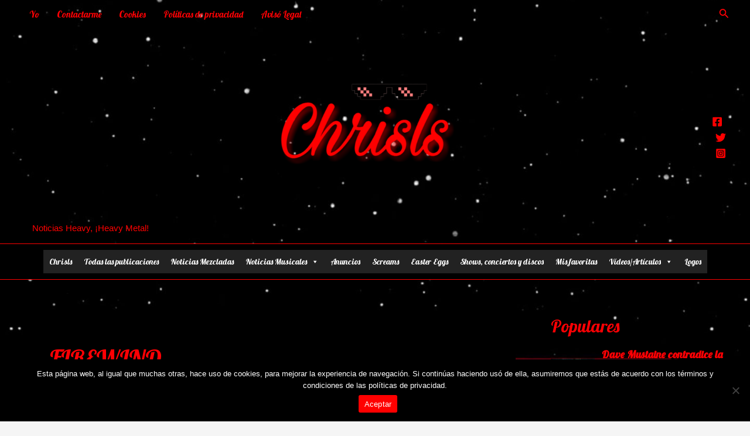

--- FILE ---
content_type: text/html; charset=UTF-8
request_url: https://chrisls.net/tag/firewind/
body_size: 45571
content:
<!DOCTYPE html>
<html lang="es">
<head>
<meta charset="UTF-8">
<meta name="viewport" content="width=device-width, initial-scale=1">
	 <link rel="profile" href="https://gmpg.org/xfn/11"> 
	 <meta name='robots' content='index, follow, max-image-preview:large, max-snippet:-1, max-video-preview:-1' />

	<!-- This site is optimized with the Yoast SEO plugin v25.6 - https://yoast.com/wordpress/plugins/seo/ -->
	<title>FIREWIND archivos &#8902; Chrisls</title>
	<link rel="canonical" href="https://chrisls.net/tag/firewind/" />
	<meta property="og:locale" content="es_ES" />
	<meta property="og:type" content="article" />
	<meta property="og:title" content="FIREWIND archivos &#8902; Chrisls" />
	<meta property="og:url" content="https://chrisls.net/tag/firewind/" />
	<meta property="og:site_name" content="Chrisls" />
	<meta name="twitter:card" content="summary_large_image" />
	<meta name="twitter:site" content="@Chrisls777" />
	<script type="application/ld+json" class="yoast-schema-graph">{"@context":"https://schema.org","@graph":[{"@type":"CollectionPage","@id":"https://chrisls.net/tag/firewind/","url":"https://chrisls.net/tag/firewind/","name":"FIREWIND archivos &#8902; Chrisls","isPartOf":{"@id":"https://chrisls.net/#website"},"primaryImageOfPage":{"@id":"https://chrisls.net/tag/firewind/#primaryimage"},"image":{"@id":"https://chrisls.net/tag/firewind/#primaryimage"},"thumbnailUrl":"https://i0.wp.com/chrisls.net/wp-content/uploads/2023/10/judas-priest-leatherwolf-eric-sardinas-1-1.jpg?fit=500%2C500&ssl=1","breadcrumb":{"@id":"https://chrisls.net/tag/firewind/#breadcrumb"},"inLanguage":"es"},{"@type":"ImageObject","inLanguage":"es","@id":"https://chrisls.net/tag/firewind/#primaryimage","url":"https://i0.wp.com/chrisls.net/wp-content/uploads/2023/10/judas-priest-leatherwolf-eric-sardinas-1-1.jpg?fit=500%2C500&ssl=1","contentUrl":"https://i0.wp.com/chrisls.net/wp-content/uploads/2023/10/judas-priest-leatherwolf-eric-sardinas-1-1.jpg?fit=500%2C500&ssl=1","width":500,"height":500,"caption":"judas-priest-leatherwolf-eric-sardinas-1"},{"@type":"BreadcrumbList","@id":"https://chrisls.net/tag/firewind/#breadcrumb","itemListElement":[{"@type":"ListItem","position":1,"name":"Portada","item":"https://chrisls.net/"},{"@type":"ListItem","position":2,"name":"FIREWIND"}]},{"@type":"WebSite","@id":"https://chrisls.net/#website","url":"https://chrisls.net/","name":"Chrisls","description":"Noticias Heavy, ¡Heavy Metal!","publisher":{"@id":"https://chrisls.net/#organization"},"potentialAction":[{"@type":"SearchAction","target":{"@type":"EntryPoint","urlTemplate":"https://chrisls.net/?s={search_term_string}"},"query-input":{"@type":"PropertyValueSpecification","valueRequired":true,"valueName":"search_term_string"}}],"inLanguage":"es"},{"@type":"Organization","@id":"https://chrisls.net/#organization","name":"Chrisls","url":"https://chrisls.net/","logo":{"@type":"ImageObject","inLanguage":"es","@id":"https://chrisls.net/#/schema/logo/image/","url":"https://i0.wp.com/chrisls.net/wp-content/uploads/2021/09/cropped-Logo-con-gafas-High-Resolution-4.png?fit=3464%2C953&ssl=1","contentUrl":"https://i0.wp.com/chrisls.net/wp-content/uploads/2021/09/cropped-Logo-con-gafas-High-Resolution-4.png?fit=3464%2C953&ssl=1","width":3464,"height":953,"caption":"Chrisls"},"image":{"@id":"https://chrisls.net/#/schema/logo/image/"},"sameAs":["https://m.facebook.com/Chrisls-106301014895947/?ref=bookmarks","https://x.com/Chrisls777","https://www.instagram.com/chrisls777/?hl=es","https://www.linkedin.com/in/chris-ls-00068920b","https://ar.pinterest.com/Chrisls777","https://www.youtube.com/channel/UCVo-wNB2cEGX4rgp216XVug"]},false]}</script>
	<!-- / Yoast SEO plugin. -->


<link rel='dns-prefetch' href='//static.addtoany.com' />
<link rel='dns-prefetch' href='//www.googletagmanager.com' />
<link rel='dns-prefetch' href='//stats.wp.com' />
<link rel='dns-prefetch' href='//fonts.googleapis.com' />
<link rel='preconnect' href='//c0.wp.com' />
<link rel='preconnect' href='//i0.wp.com' />
<link rel="alternate" type="application/rss+xml" title="Chrisls &raquo; Feed" href="https://chrisls.net/feed/" />
<link rel="alternate" type="application/rss+xml" title="Chrisls &raquo; Feed de los comentarios" href="https://chrisls.net/comments/feed/" />
<script id="wpp-js" src="https://chrisls.net/wp-content/plugins/wordpress-popular-posts/assets/js/wpp.min.js?ver=7.3.6" data-sampling="0" data-sampling-rate="100" data-api-url="https://chrisls.net/wp-json/wordpress-popular-posts" data-post-id="0" data-token="2c094319a2" data-lang="0" data-debug="0"></script>
<link rel="alternate" type="application/rss+xml" title="Chrisls &raquo; Etiqueta FIREWIND del feed" href="https://chrisls.net/tag/firewind/feed/" />
		<!-- This site uses the Google Analytics by MonsterInsights plugin v9.11.1 - Using Analytics tracking - https://www.monsterinsights.com/ -->
							<script src="//www.googletagmanager.com/gtag/js?id=G-GSXP39EXTQ"  data-cfasync="false" data-wpfc-render="false" async></script>
			<script data-cfasync="false" data-wpfc-render="false">
				var mi_version = '9.11.1';
				var mi_track_user = true;
				var mi_no_track_reason = '';
								var MonsterInsightsDefaultLocations = {"page_location":"https:\/\/chrisls.net\/tag\/firewind\/"};
								if ( typeof MonsterInsightsPrivacyGuardFilter === 'function' ) {
					var MonsterInsightsLocations = (typeof MonsterInsightsExcludeQuery === 'object') ? MonsterInsightsPrivacyGuardFilter( MonsterInsightsExcludeQuery ) : MonsterInsightsPrivacyGuardFilter( MonsterInsightsDefaultLocations );
				} else {
					var MonsterInsightsLocations = (typeof MonsterInsightsExcludeQuery === 'object') ? MonsterInsightsExcludeQuery : MonsterInsightsDefaultLocations;
				}

								var disableStrs = [
										'ga-disable-G-GSXP39EXTQ',
									];

				/* Function to detect opted out users */
				function __gtagTrackerIsOptedOut() {
					for (var index = 0; index < disableStrs.length; index++) {
						if (document.cookie.indexOf(disableStrs[index] + '=true') > -1) {
							return true;
						}
					}

					return false;
				}

				/* Disable tracking if the opt-out cookie exists. */
				if (__gtagTrackerIsOptedOut()) {
					for (var index = 0; index < disableStrs.length; index++) {
						window[disableStrs[index]] = true;
					}
				}

				/* Opt-out function */
				function __gtagTrackerOptout() {
					for (var index = 0; index < disableStrs.length; index++) {
						document.cookie = disableStrs[index] + '=true; expires=Thu, 31 Dec 2099 23:59:59 UTC; path=/';
						window[disableStrs[index]] = true;
					}
				}

				if ('undefined' === typeof gaOptout) {
					function gaOptout() {
						__gtagTrackerOptout();
					}
				}
								window.dataLayer = window.dataLayer || [];

				window.MonsterInsightsDualTracker = {
					helpers: {},
					trackers: {},
				};
				if (mi_track_user) {
					function __gtagDataLayer() {
						dataLayer.push(arguments);
					}

					function __gtagTracker(type, name, parameters) {
						if (!parameters) {
							parameters = {};
						}

						if (parameters.send_to) {
							__gtagDataLayer.apply(null, arguments);
							return;
						}

						if (type === 'event') {
														parameters.send_to = monsterinsights_frontend.v4_id;
							var hookName = name;
							if (typeof parameters['event_category'] !== 'undefined') {
								hookName = parameters['event_category'] + ':' + name;
							}

							if (typeof MonsterInsightsDualTracker.trackers[hookName] !== 'undefined') {
								MonsterInsightsDualTracker.trackers[hookName](parameters);
							} else {
								__gtagDataLayer('event', name, parameters);
							}
							
						} else {
							__gtagDataLayer.apply(null, arguments);
						}
					}

					__gtagTracker('js', new Date());
					__gtagTracker('set', {
						'developer_id.dZGIzZG': true,
											});
					if ( MonsterInsightsLocations.page_location ) {
						__gtagTracker('set', MonsterInsightsLocations);
					}
										__gtagTracker('config', 'G-GSXP39EXTQ', {"forceSSL":"true","link_attribution":"true"} );
										window.gtag = __gtagTracker;										(function () {
						/* https://developers.google.com/analytics/devguides/collection/analyticsjs/ */
						/* ga and __gaTracker compatibility shim. */
						var noopfn = function () {
							return null;
						};
						var newtracker = function () {
							return new Tracker();
						};
						var Tracker = function () {
							return null;
						};
						var p = Tracker.prototype;
						p.get = noopfn;
						p.set = noopfn;
						p.send = function () {
							var args = Array.prototype.slice.call(arguments);
							args.unshift('send');
							__gaTracker.apply(null, args);
						};
						var __gaTracker = function () {
							var len = arguments.length;
							if (len === 0) {
								return;
							}
							var f = arguments[len - 1];
							if (typeof f !== 'object' || f === null || typeof f.hitCallback !== 'function') {
								if ('send' === arguments[0]) {
									var hitConverted, hitObject = false, action;
									if ('event' === arguments[1]) {
										if ('undefined' !== typeof arguments[3]) {
											hitObject = {
												'eventAction': arguments[3],
												'eventCategory': arguments[2],
												'eventLabel': arguments[4],
												'value': arguments[5] ? arguments[5] : 1,
											}
										}
									}
									if ('pageview' === arguments[1]) {
										if ('undefined' !== typeof arguments[2]) {
											hitObject = {
												'eventAction': 'page_view',
												'page_path': arguments[2],
											}
										}
									}
									if (typeof arguments[2] === 'object') {
										hitObject = arguments[2];
									}
									if (typeof arguments[5] === 'object') {
										Object.assign(hitObject, arguments[5]);
									}
									if ('undefined' !== typeof arguments[1].hitType) {
										hitObject = arguments[1];
										if ('pageview' === hitObject.hitType) {
											hitObject.eventAction = 'page_view';
										}
									}
									if (hitObject) {
										action = 'timing' === arguments[1].hitType ? 'timing_complete' : hitObject.eventAction;
										hitConverted = mapArgs(hitObject);
										__gtagTracker('event', action, hitConverted);
									}
								}
								return;
							}

							function mapArgs(args) {
								var arg, hit = {};
								var gaMap = {
									'eventCategory': 'event_category',
									'eventAction': 'event_action',
									'eventLabel': 'event_label',
									'eventValue': 'event_value',
									'nonInteraction': 'non_interaction',
									'timingCategory': 'event_category',
									'timingVar': 'name',
									'timingValue': 'value',
									'timingLabel': 'event_label',
									'page': 'page_path',
									'location': 'page_location',
									'title': 'page_title',
									'referrer' : 'page_referrer',
								};
								for (arg in args) {
																		if (!(!args.hasOwnProperty(arg) || !gaMap.hasOwnProperty(arg))) {
										hit[gaMap[arg]] = args[arg];
									} else {
										hit[arg] = args[arg];
									}
								}
								return hit;
							}

							try {
								f.hitCallback();
							} catch (ex) {
							}
						};
						__gaTracker.create = newtracker;
						__gaTracker.getByName = newtracker;
						__gaTracker.getAll = function () {
							return [];
						};
						__gaTracker.remove = noopfn;
						__gaTracker.loaded = true;
						window['__gaTracker'] = __gaTracker;
					})();
									} else {
										console.log("");
					(function () {
						function __gtagTracker() {
							return null;
						}

						window['__gtagTracker'] = __gtagTracker;
						window['gtag'] = __gtagTracker;
					})();
									}
			</script>
							<!-- / Google Analytics by MonsterInsights -->
		<script>
window._wpemojiSettings = {"baseUrl":"https:\/\/s.w.org\/images\/core\/emoji\/15.0.3\/72x72\/","ext":".png","svgUrl":"https:\/\/s.w.org\/images\/core\/emoji\/15.0.3\/svg\/","svgExt":".svg","source":{"concatemoji":"https:\/\/chrisls.net\/wp-includes\/js\/wp-emoji-release.min.js?ver=6.6"}};
/*! This file is auto-generated */
!function(i,n){var o,s,e;function c(e){try{var t={supportTests:e,timestamp:(new Date).valueOf()};sessionStorage.setItem(o,JSON.stringify(t))}catch(e){}}function p(e,t,n){e.clearRect(0,0,e.canvas.width,e.canvas.height),e.fillText(t,0,0);var t=new Uint32Array(e.getImageData(0,0,e.canvas.width,e.canvas.height).data),r=(e.clearRect(0,0,e.canvas.width,e.canvas.height),e.fillText(n,0,0),new Uint32Array(e.getImageData(0,0,e.canvas.width,e.canvas.height).data));return t.every(function(e,t){return e===r[t]})}function u(e,t,n){switch(t){case"flag":return n(e,"\ud83c\udff3\ufe0f\u200d\u26a7\ufe0f","\ud83c\udff3\ufe0f\u200b\u26a7\ufe0f")?!1:!n(e,"\ud83c\uddfa\ud83c\uddf3","\ud83c\uddfa\u200b\ud83c\uddf3")&&!n(e,"\ud83c\udff4\udb40\udc67\udb40\udc62\udb40\udc65\udb40\udc6e\udb40\udc67\udb40\udc7f","\ud83c\udff4\u200b\udb40\udc67\u200b\udb40\udc62\u200b\udb40\udc65\u200b\udb40\udc6e\u200b\udb40\udc67\u200b\udb40\udc7f");case"emoji":return!n(e,"\ud83d\udc26\u200d\u2b1b","\ud83d\udc26\u200b\u2b1b")}return!1}function f(e,t,n){var r="undefined"!=typeof WorkerGlobalScope&&self instanceof WorkerGlobalScope?new OffscreenCanvas(300,150):i.createElement("canvas"),a=r.getContext("2d",{willReadFrequently:!0}),o=(a.textBaseline="top",a.font="600 32px Arial",{});return e.forEach(function(e){o[e]=t(a,e,n)}),o}function t(e){var t=i.createElement("script");t.src=e,t.defer=!0,i.head.appendChild(t)}"undefined"!=typeof Promise&&(o="wpEmojiSettingsSupports",s=["flag","emoji"],n.supports={everything:!0,everythingExceptFlag:!0},e=new Promise(function(e){i.addEventListener("DOMContentLoaded",e,{once:!0})}),new Promise(function(t){var n=function(){try{var e=JSON.parse(sessionStorage.getItem(o));if("object"==typeof e&&"number"==typeof e.timestamp&&(new Date).valueOf()<e.timestamp+604800&&"object"==typeof e.supportTests)return e.supportTests}catch(e){}return null}();if(!n){if("undefined"!=typeof Worker&&"undefined"!=typeof OffscreenCanvas&&"undefined"!=typeof URL&&URL.createObjectURL&&"undefined"!=typeof Blob)try{var e="postMessage("+f.toString()+"("+[JSON.stringify(s),u.toString(),p.toString()].join(",")+"));",r=new Blob([e],{type:"text/javascript"}),a=new Worker(URL.createObjectURL(r),{name:"wpTestEmojiSupports"});return void(a.onmessage=function(e){c(n=e.data),a.terminate(),t(n)})}catch(e){}c(n=f(s,u,p))}t(n)}).then(function(e){for(var t in e)n.supports[t]=e[t],n.supports.everything=n.supports.everything&&n.supports[t],"flag"!==t&&(n.supports.everythingExceptFlag=n.supports.everythingExceptFlag&&n.supports[t]);n.supports.everythingExceptFlag=n.supports.everythingExceptFlag&&!n.supports.flag,n.DOMReady=!1,n.readyCallback=function(){n.DOMReady=!0}}).then(function(){return e}).then(function(){var e;n.supports.everything||(n.readyCallback(),(e=n.source||{}).concatemoji?t(e.concatemoji):e.wpemoji&&e.twemoji&&(t(e.twemoji),t(e.wpemoji)))}))}((window,document),window._wpemojiSettings);
</script>
<!-- chrisls.net is managing ads with Advanced Ads 2.0.16 – https://wpadvancedads.com/ --><script id="chris-ready">
			window.advanced_ads_ready=function(e,a){a=a||"complete";var d=function(e){return"interactive"===a?"loading"!==e:"complete"===e};d(document.readyState)?e():document.addEventListener("readystatechange",(function(a){d(a.target.readyState)&&e()}),{once:"interactive"===a})},window.advanced_ads_ready_queue=window.advanced_ads_ready_queue||[];		</script>
		
<link rel='stylesheet' id='astra-theme-css-css' href='https://chrisls.net/wp-content/themes/astra/assets/css/minified/main.min.css?ver=4.7.3' media='all' />
<style id='astra-theme-css-inline-css'>
.ast-no-sidebar .entry-content .alignfull {margin-left: calc( -50vw + 50%);margin-right: calc( -50vw + 50%);max-width: 100vw;width: 100vw;}.ast-no-sidebar .entry-content .alignwide {margin-left: calc(-41vw + 50%);margin-right: calc(-41vw + 50%);max-width: unset;width: unset;}.ast-no-sidebar .entry-content .alignfull .alignfull,.ast-no-sidebar .entry-content .alignfull .alignwide,.ast-no-sidebar .entry-content .alignwide .alignfull,.ast-no-sidebar .entry-content .alignwide .alignwide,.ast-no-sidebar .entry-content .wp-block-column .alignfull,.ast-no-sidebar .entry-content .wp-block-column .alignwide{width: 100%;margin-left: auto;margin-right: auto;}.wp-block-gallery,.blocks-gallery-grid {margin: 0;}.wp-block-separator {max-width: 100px;}.wp-block-separator.is-style-wide,.wp-block-separator.is-style-dots {max-width: none;}.entry-content .has-2-columns .wp-block-column:first-child {padding-right: 10px;}.entry-content .has-2-columns .wp-block-column:last-child {padding-left: 10px;}@media (max-width: 782px) {.entry-content .wp-block-columns .wp-block-column {flex-basis: 100%;}.entry-content .has-2-columns .wp-block-column:first-child {padding-right: 0;}.entry-content .has-2-columns .wp-block-column:last-child {padding-left: 0;}}body .entry-content .wp-block-latest-posts {margin-left: 0;}body .entry-content .wp-block-latest-posts li {list-style: none;}.ast-no-sidebar .ast-container .entry-content .wp-block-latest-posts {margin-left: 0;}.ast-header-break-point .entry-content .alignwide {margin-left: auto;margin-right: auto;}.entry-content .blocks-gallery-item img {margin-bottom: auto;}.wp-block-pullquote {border-top: 4px solid #555d66;border-bottom: 4px solid #555d66;color: #40464d;}:root{--ast-post-nav-space:0;--ast-container-default-xlg-padding:6.67em;--ast-container-default-lg-padding:5.67em;--ast-container-default-slg-padding:4.34em;--ast-container-default-md-padding:3.34em;--ast-container-default-sm-padding:6.67em;--ast-container-default-xs-padding:2.4em;--ast-container-default-xxs-padding:1.4em;--ast-code-block-background:#EEEEEE;--ast-comment-inputs-background:#FAFAFA;--ast-normal-container-width:1200px;--ast-narrow-container-width:750px;--ast-blog-title-font-weight:normal;--ast-blog-meta-weight:inherit;}html{font-size:93.75%;}a,.page-title{color:#ff0004;}a:hover,a:focus{color:var(--ast-global-color-0);}body,button,input,select,textarea,.ast-button,.ast-custom-button{font-family:'Lobster',display;font-weight:400;font-size:15px;font-size:1rem;text-transform:none;}blockquote{color:rgba(245,245,245,0.85);}h1,.entry-content h1,h2,.entry-content h2,h3,.entry-content h3,h4,.entry-content h4,h5,.entry-content h5,h6,.entry-content h6,.site-title,.site-title a{font-weight:normal;}.ast-site-identity .site-description{color:#ff0000;}.site-title{font-size:35px;font-size:2.3333333333333rem;display:none;}.site-header .site-description{font-size:15px;font-size:1rem;display:block;}.entry-title{font-size:30px;font-size:2rem;}.archive .ast-article-post .ast-article-inner,.blog .ast-article-post .ast-article-inner,.archive .ast-article-post .ast-article-inner:hover,.blog .ast-article-post .ast-article-inner:hover{overflow:hidden;}h1,.entry-content h1{font-size:40px;font-size:2.6666666666667rem;font-weight:normal;line-height:1.4em;}h2,.entry-content h2{font-size:30px;font-size:2rem;font-weight:normal;line-height:1.3em;}h3,.entry-content h3{font-size:25px;font-size:1.6666666666667rem;font-weight:normal;line-height:1.3em;}h4,.entry-content h4{font-size:20px;font-size:1.3333333333333rem;line-height:1.2em;font-weight:normal;}h5,.entry-content h5{font-size:18px;font-size:1.2rem;line-height:1.2em;font-weight:normal;}h6,.entry-content h6{font-size:15px;font-size:1rem;line-height:1.25em;font-weight:normal;}::selection{background-color:#ff0004;color:#ffffff;}body,h1,.entry-title a,.entry-content h1,h2,.entry-content h2,h3,.entry-content h3,h4,.entry-content h4,h5,.entry-content h5,h6,.entry-content h6{color:rgba(245,245,245,0.85);}.tagcloud a:hover,.tagcloud a:focus,.tagcloud a.current-item{color:#ffffff;border-color:#ff0004;background-color:#ff0004;}input:focus,input[type="text"]:focus,input[type="email"]:focus,input[type="url"]:focus,input[type="password"]:focus,input[type="reset"]:focus,input[type="search"]:focus,textarea:focus{border-color:#ff0004;}input[type="radio"]:checked,input[type=reset],input[type="checkbox"]:checked,input[type="checkbox"]:hover:checked,input[type="checkbox"]:focus:checked,input[type=range]::-webkit-slider-thumb{border-color:#ff0004;background-color:#ff0004;box-shadow:none;}.site-footer a:hover + .post-count,.site-footer a:focus + .post-count{background:#ff0004;border-color:#ff0004;}.single .nav-links .nav-previous,.single .nav-links .nav-next{color:#ff0004;}.entry-meta,.entry-meta *{line-height:1.45;color:#ff0004;}.entry-meta a:not(.ast-button):hover,.entry-meta a:not(.ast-button):hover *,.entry-meta a:not(.ast-button):focus,.entry-meta a:not(.ast-button):focus *,.page-links > .page-link,.page-links .page-link:hover,.post-navigation a:hover{color:var(--ast-global-color-0);}#cat option,.secondary .calendar_wrap thead a,.secondary .calendar_wrap thead a:visited{color:#ff0004;}.secondary .calendar_wrap #today,.ast-progress-val span{background:#ff0004;}.secondary a:hover + .post-count,.secondary a:focus + .post-count{background:#ff0004;border-color:#ff0004;}.calendar_wrap #today > a{color:#ffffff;}.page-links .page-link,.single .post-navigation a{color:#ff0004;}.ast-search-menu-icon .search-form button.search-submit{padding:0 4px;}.ast-search-menu-icon form.search-form{padding-right:0;}.ast-search-menu-icon.slide-search input.search-field{width:0;}.ast-header-search .ast-search-menu-icon.ast-dropdown-active .search-form,.ast-header-search .ast-search-menu-icon.ast-dropdown-active .search-field:focus{transition:all 0.2s;}.search-form input.search-field:focus{outline:none;}.ast-archive-title{color:#ff0004;}.widget-title,.widget .wp-block-heading{font-size:21px;font-size:1.4rem;color:#ff0004;}#secondary,#secondary button,#secondary input,#secondary select,#secondary textarea{font-size:15px;font-size:1rem;}.ast-single-post .entry-content a,.ast-comment-content a:not(.ast-comment-edit-reply-wrap a){text-decoration:underline;}.ast-single-post .wp-block-button .wp-block-button__link,.ast-single-post .elementor-button-wrapper .elementor-button,.ast-single-post .entry-content .uagb-tab a,.ast-single-post .entry-content .uagb-ifb-cta a,.ast-single-post .entry-content .wp-block-uagb-buttons a,.ast-single-post .entry-content .uabb-module-content a,.ast-single-post .entry-content .uagb-post-grid a,.ast-single-post .entry-content .uagb-timeline a,.ast-single-post .entry-content .uagb-toc__wrap a,.ast-single-post .entry-content .uagb-taxomony-box a,.ast-single-post .entry-content .woocommerce a,.entry-content .wp-block-latest-posts > li > a,.ast-single-post .entry-content .wp-block-file__button,li.ast-post-filter-single,.ast-single-post .wp-block-buttons .wp-block-button.is-style-outline .wp-block-button__link,.ast-single-post .ast-comment-content .comment-reply-link,.ast-single-post .ast-comment-content .comment-edit-link{text-decoration:none;}.ast-search-menu-icon.slide-search a:focus-visible:focus-visible,.astra-search-icon:focus-visible,#close:focus-visible,a:focus-visible,.ast-menu-toggle:focus-visible,.site .skip-link:focus-visible,.wp-block-loginout input:focus-visible,.wp-block-search.wp-block-search__button-inside .wp-block-search__inside-wrapper,.ast-header-navigation-arrow:focus-visible,.woocommerce .wc-proceed-to-checkout > .checkout-button:focus-visible,.woocommerce .woocommerce-MyAccount-navigation ul li a:focus-visible,.ast-orders-table__row .ast-orders-table__cell:focus-visible,.woocommerce .woocommerce-order-details .order-again > .button:focus-visible,.woocommerce .woocommerce-message a.button.wc-forward:focus-visible,.woocommerce #minus_qty:focus-visible,.woocommerce #plus_qty:focus-visible,a#ast-apply-coupon:focus-visible,.woocommerce .woocommerce-info a:focus-visible,.woocommerce .astra-shop-summary-wrap a:focus-visible,.woocommerce a.wc-forward:focus-visible,#ast-apply-coupon:focus-visible,.woocommerce-js .woocommerce-mini-cart-item a.remove:focus-visible,#close:focus-visible,.button.search-submit:focus-visible,#search_submit:focus,.normal-search:focus-visible,.ast-header-account-wrap:focus-visible{outline-style:dotted;outline-color:inherit;outline-width:thin;}input:focus,input[type="text"]:focus,input[type="email"]:focus,input[type="url"]:focus,input[type="password"]:focus,input[type="reset"]:focus,input[type="search"]:focus,input[type="number"]:focus,textarea:focus,.wp-block-search__input:focus,[data-section="section-header-mobile-trigger"] .ast-button-wrap .ast-mobile-menu-trigger-minimal:focus,.ast-mobile-popup-drawer.active .menu-toggle-close:focus,.woocommerce-ordering select.orderby:focus,#ast-scroll-top:focus,#coupon_code:focus,.woocommerce-page #comment:focus,.woocommerce #reviews #respond input#submit:focus,.woocommerce a.add_to_cart_button:focus,.woocommerce .button.single_add_to_cart_button:focus,.woocommerce .woocommerce-cart-form button:focus,.woocommerce .woocommerce-cart-form__cart-item .quantity .qty:focus,.woocommerce .woocommerce-billing-fields .woocommerce-billing-fields__field-wrapper .woocommerce-input-wrapper > .input-text:focus,.woocommerce #order_comments:focus,.woocommerce #place_order:focus,.woocommerce .woocommerce-address-fields .woocommerce-address-fields__field-wrapper .woocommerce-input-wrapper > .input-text:focus,.woocommerce .woocommerce-MyAccount-content form button:focus,.woocommerce .woocommerce-MyAccount-content .woocommerce-EditAccountForm .woocommerce-form-row .woocommerce-Input.input-text:focus,.woocommerce .ast-woocommerce-container .woocommerce-pagination ul.page-numbers li a:focus,body #content .woocommerce form .form-row .select2-container--default .select2-selection--single:focus,#ast-coupon-code:focus,.woocommerce.woocommerce-js .quantity input[type=number]:focus,.woocommerce-js .woocommerce-mini-cart-item .quantity input[type=number]:focus,.woocommerce p#ast-coupon-trigger:focus{border-style:dotted;border-color:inherit;border-width:thin;}input{outline:none;}.site-logo-img img{ transition:all 0.2s linear;}body .ast-oembed-container *{position:absolute;top:0;width:100%;height:100%;left:0;}body .wp-block-embed-pocket-casts .ast-oembed-container *{position:unset;}.ast-single-post-featured-section + article {margin-top: 2em;}.site-content .ast-single-post-featured-section img {width: 100%;overflow: hidden;object-fit: cover;}.site > .ast-single-related-posts-container {margin-top: 0;}@media (min-width: 922px) {.ast-desktop .ast-container--narrow {max-width: var(--ast-narrow-container-width);margin: 0 auto;}}#secondary {margin: 4em 0 2.5em;word-break: break-word;line-height: 2;}#secondary li {margin-bottom: 0.25em;}#secondary li:last-child {margin-bottom: 0;}@media (max-width: 768px) {.js_active .ast-plain-container.ast-single-post #secondary {margin-top: 1.5em;}}.ast-separate-container.ast-two-container #secondary .widget {background-color: #fff;padding: 2em;margin-bottom: 2em;}@media (min-width: 993px) {.ast-left-sidebar #secondary {padding-right: 60px;}.ast-right-sidebar #secondary {padding-left: 60px;}}@media (max-width: 993px) {.ast-right-sidebar #secondary {padding-left: 30px;}.ast-left-sidebar #secondary {padding-right: 30px;}}@media (max-width:921.9px){#ast-desktop-header{display:none;}}@media (min-width:922px){#ast-mobile-header{display:none;}}.wp-block-buttons.aligncenter{justify-content:center;}@media (min-width:1200px){.ast-separate-container.ast-right-sidebar .entry-content .wp-block-image.alignfull,.ast-separate-container.ast-left-sidebar .entry-content .wp-block-image.alignfull,.ast-separate-container.ast-right-sidebar .entry-content .wp-block-cover.alignfull,.ast-separate-container.ast-left-sidebar .entry-content .wp-block-cover.alignfull{margin-left:-6.67em;margin-right:-6.67em;max-width:unset;width:unset;}.ast-separate-container.ast-right-sidebar .entry-content .wp-block-image.alignwide,.ast-separate-container.ast-left-sidebar .entry-content .wp-block-image.alignwide,.ast-separate-container.ast-right-sidebar .entry-content .wp-block-cover.alignwide,.ast-separate-container.ast-left-sidebar .entry-content .wp-block-cover.alignwide{margin-left:-20px;margin-right:-20px;max-width:unset;width:unset;}}@media (min-width:1200px){.wp-block-group .has-background{padding:20px;}}@media (min-width:1200px){.ast-separate-container.ast-right-sidebar .entry-content .wp-block-group.alignwide,.ast-separate-container.ast-left-sidebar .entry-content .wp-block-group.alignwide,.ast-separate-container.ast-right-sidebar .entry-content .wp-block-cover.alignwide,.ast-separate-container.ast-left-sidebar .entry-content .wp-block-cover.alignwide{margin-left:-20px;margin-right:-20px;padding-left:20px;padding-right:20px;}.ast-separate-container.ast-right-sidebar .entry-content .wp-block-group.alignfull,.ast-separate-container.ast-left-sidebar .entry-content .wp-block-group.alignfull,.ast-separate-container.ast-right-sidebar .entry-content .wp-block-cover.alignfull,.ast-separate-container.ast-left-sidebar .entry-content .wp-block-cover.alignfull{margin-left:-6.67em;margin-right:-6.67em;padding-left:6.67em;padding-right:6.67em;}}@media (min-width:1200px){.wp-block-cover-image.alignwide .wp-block-cover__inner-container,.wp-block-cover.alignwide .wp-block-cover__inner-container,.wp-block-cover-image.alignfull .wp-block-cover__inner-container,.wp-block-cover.alignfull .wp-block-cover__inner-container{width:100%;}}.wp-block-columns{margin-bottom:unset;}.wp-block-image.size-full{margin:2rem 0;}.wp-block-separator.has-background{padding:0;}.wp-block-gallery{margin-bottom:1.6em;}.wp-block-group{padding-top:4em;padding-bottom:4em;}.wp-block-group__inner-container .wp-block-columns:last-child,.wp-block-group__inner-container :last-child,.wp-block-table table{margin-bottom:0;}.blocks-gallery-grid{width:100%;}.wp-block-navigation-link__content{padding:5px 0;}.wp-block-group .wp-block-group .has-text-align-center,.wp-block-group .wp-block-column .has-text-align-center{max-width:100%;}.has-text-align-center{margin:0 auto;}@media (min-width:1200px){.wp-block-cover__inner-container,.alignwide .wp-block-group__inner-container,.alignfull .wp-block-group__inner-container{max-width:1200px;margin:0 auto;}.wp-block-group.alignnone,.wp-block-group.aligncenter,.wp-block-group.alignleft,.wp-block-group.alignright,.wp-block-group.alignwide,.wp-block-columns.alignwide{margin:2rem 0 1rem 0;}}@media (max-width:1200px){.wp-block-group{padding:3em;}.wp-block-group .wp-block-group{padding:1.5em;}.wp-block-columns,.wp-block-column{margin:1rem 0;}}@media (min-width:921px){.wp-block-columns .wp-block-group{padding:2em;}}@media (max-width:544px){.wp-block-cover-image .wp-block-cover__inner-container,.wp-block-cover .wp-block-cover__inner-container{width:unset;}.wp-block-cover,.wp-block-cover-image{padding:2em 0;}.wp-block-group,.wp-block-cover{padding:2em;}.wp-block-media-text__media img,.wp-block-media-text__media video{width:unset;max-width:100%;}.wp-block-media-text.has-background .wp-block-media-text__content{padding:1em;}}.wp-block-image.aligncenter{margin-left:auto;margin-right:auto;}.wp-block-table.aligncenter{margin-left:auto;margin-right:auto;}@media (min-width:544px){.entry-content .wp-block-media-text.has-media-on-the-right .wp-block-media-text__content{padding:0 8% 0 0;}.entry-content .wp-block-media-text .wp-block-media-text__content{padding:0 0 0 8%;}.ast-plain-container .site-content .entry-content .has-custom-content-position.is-position-bottom-left > *,.ast-plain-container .site-content .entry-content .has-custom-content-position.is-position-bottom-right > *,.ast-plain-container .site-content .entry-content .has-custom-content-position.is-position-top-left > *,.ast-plain-container .site-content .entry-content .has-custom-content-position.is-position-top-right > *,.ast-plain-container .site-content .entry-content .has-custom-content-position.is-position-center-right > *,.ast-plain-container .site-content .entry-content .has-custom-content-position.is-position-center-left > *{margin:0;}}@media (max-width:544px){.entry-content .wp-block-media-text .wp-block-media-text__content{padding:8% 0;}.wp-block-media-text .wp-block-media-text__media img{width:auto;max-width:100%;}}.wp-block-button.is-style-outline .wp-block-button__link{border-color:#ff0000;border-top-width:1px;border-right-width:1px;border-bottom-width:1px;border-left-width:1px;}div.wp-block-button.is-style-outline > .wp-block-button__link:not(.has-text-color),div.wp-block-button.wp-block-button__link.is-style-outline:not(.has-text-color){color:#ff0000;}.wp-block-button.is-style-outline .wp-block-button__link:hover,.wp-block-buttons .wp-block-button.is-style-outline .wp-block-button__link:focus,.wp-block-buttons .wp-block-button.is-style-outline > .wp-block-button__link:not(.has-text-color):hover,.wp-block-buttons .wp-block-button.wp-block-button__link.is-style-outline:not(.has-text-color):hover{color:#ff0000;background-color:var(--ast-global-color-0);border-color:#ff0000;}.post-page-numbers.current .page-link,.ast-pagination .page-numbers.current{color:#ffffff;border-color:#ff0004;background-color:#ff0004;}@media (min-width:544px){.entry-content > .alignleft{margin-right:20px;}.entry-content > .alignright{margin-left:20px;}}.wp-block-button.is-style-outline .wp-block-button__link{border-top-width:1px;border-right-width:1px;border-bottom-width:1px;border-left-width:1px;}.wp-block-button.is-style-outline .wp-block-button__link.wp-element-button,.ast-outline-button{border-color:#ff0000;font-family:inherit;font-weight:inherit;line-height:1em;border-top-left-radius:2px;border-top-right-radius:2px;border-bottom-right-radius:2px;border-bottom-left-radius:2px;}.wp-block-buttons .wp-block-button.is-style-outline > .wp-block-button__link:not(.has-text-color),.wp-block-buttons .wp-block-button.wp-block-button__link.is-style-outline:not(.has-text-color),.ast-outline-button{color:#ff0000;}.wp-block-button.is-style-outline .wp-block-button__link:hover,.wp-block-buttons .wp-block-button.is-style-outline .wp-block-button__link:focus,.wp-block-buttons .wp-block-button.is-style-outline > .wp-block-button__link:not(.has-text-color):hover,.wp-block-buttons .wp-block-button.wp-block-button__link.is-style-outline:not(.has-text-color):hover,.ast-outline-button:hover,.ast-outline-button:focus,.wp-block-uagb-buttons-child .uagb-buttons-repeater.ast-outline-button:hover,.wp-block-uagb-buttons-child .uagb-buttons-repeater.ast-outline-button:focus{color:#ff0000;background-color:var(--ast-global-color-0);border-color:#ff0000;}.wp-block-button .wp-block-button__link.wp-element-button.is-style-outline:not(.has-background),.wp-block-button.is-style-outline>.wp-block-button__link.wp-element-button:not(.has-background),.ast-outline-button{background-color:rgba(0,0,0,0);}.entry-content[ast-blocks-layout] > figure{margin-bottom:1em;}h1.widget-title{font-weight:normal;}h2.widget-title{font-weight:normal;}h3.widget-title{font-weight:normal;}@media (max-width:921px){.ast-separate-container #primary,.ast-separate-container #secondary{padding:1.5em 0;}#primary,#secondary{padding:1.5em 0;margin:0;}.ast-left-sidebar #content > .ast-container{display:flex;flex-direction:column-reverse;width:100%;}.ast-separate-container .ast-article-post,.ast-separate-container .ast-article-single{padding:1.5em 2.14em;}.ast-author-box img.avatar{margin:20px 0 0 0;}}@media (max-width:921px){#secondary.secondary{padding-top:0;}.ast-separate-container.ast-right-sidebar #secondary{padding-left:1em;padding-right:1em;}.ast-separate-container.ast-two-container #secondary{padding-left:0;padding-right:0;}.ast-page-builder-template .entry-header #secondary,.ast-page-builder-template #secondary{margin-top:1.5em;}}@media (max-width:921px){.ast-right-sidebar #primary{padding-right:0;}.ast-page-builder-template.ast-left-sidebar #secondary,.ast-page-builder-template.ast-right-sidebar #secondary{padding-right:20px;padding-left:20px;}.ast-right-sidebar #secondary,.ast-left-sidebar #primary{padding-left:0;}.ast-left-sidebar #secondary{padding-right:0;}}@media (min-width:922px){.ast-separate-container.ast-right-sidebar #primary,.ast-separate-container.ast-left-sidebar #primary{border:0;}.search-no-results.ast-separate-container #primary{margin-bottom:4em;}}@media (min-width:922px){.ast-right-sidebar #primary{border-right:1px solid var(--ast-border-color);}.ast-left-sidebar #primary{border-left:1px solid var(--ast-border-color);}.ast-right-sidebar #secondary{border-left:1px solid var(--ast-border-color);margin-left:-1px;}.ast-left-sidebar #secondary{border-right:1px solid var(--ast-border-color);margin-right:-1px;}.ast-separate-container.ast-two-container.ast-right-sidebar #secondary{padding-left:30px;padding-right:0;}.ast-separate-container.ast-two-container.ast-left-sidebar #secondary{padding-right:30px;padding-left:0;}.ast-separate-container.ast-right-sidebar #secondary,.ast-separate-container.ast-left-sidebar #secondary{border:0;margin-left:auto;margin-right:auto;}.ast-separate-container.ast-two-container #secondary .widget:last-child{margin-bottom:0;}}.wp-block-button .wp-block-button__link{color:#ff0000;}.wp-block-button .wp-block-button__link:hover,.wp-block-button .wp-block-button__link:focus{color:#ff0000;background-color:var(--ast-global-color-0);border-color:#ff0000;}.elementor-widget-heading h1.elementor-heading-title{line-height:1.4em;}.elementor-widget-heading h2.elementor-heading-title{line-height:1.3em;}.elementor-widget-heading h3.elementor-heading-title{line-height:1.3em;}.elementor-widget-heading h4.elementor-heading-title{line-height:1.2em;}.elementor-widget-heading h5.elementor-heading-title{line-height:1.2em;}.elementor-widget-heading h6.elementor-heading-title{line-height:1.25em;}.wp-block-button .wp-block-button__link{border-style:solid;border-top-width:1px;border-right-width:1px;border-left-width:1px;border-bottom-width:1px;border-color:#ff0000;background-color:transparent;color:#ff0000;font-family:inherit;font-weight:inherit;line-height:1em;border-top-left-radius:2px;border-top-right-radius:2px;border-bottom-right-radius:2px;border-bottom-left-radius:2px;padding-top:10px;padding-right:20px;padding-bottom:10px;padding-left:20px;}.menu-toggle,button,.ast-button,.ast-custom-button,.button,input#submit,input[type="button"],input[type="submit"],input[type="reset"],form[CLASS*="wp-block-search__"].wp-block-search .wp-block-search__inside-wrapper .wp-block-search__button{border-style:solid;border-top-width:1px;border-right-width:1px;border-left-width:1px;border-bottom-width:1px;color:#ff0000;border-color:#ff0000;background-color:transparent;padding-top:10px;padding-right:20px;padding-bottom:10px;padding-left:20px;font-family:inherit;font-weight:inherit;line-height:1em;border-top-left-radius:2px;border-top-right-radius:2px;border-bottom-right-radius:2px;border-bottom-left-radius:2px;}button:focus,.menu-toggle:hover,button:hover,.ast-button:hover,.ast-custom-button:hover .button:hover,.ast-custom-button:hover ,input[type=reset]:hover,input[type=reset]:focus,input#submit:hover,input#submit:focus,input[type="button"]:hover,input[type="button"]:focus,input[type="submit"]:hover,input[type="submit"]:focus,form[CLASS*="wp-block-search__"].wp-block-search .wp-block-search__inside-wrapper .wp-block-search__button:hover,form[CLASS*="wp-block-search__"].wp-block-search .wp-block-search__inside-wrapper .wp-block-search__button:focus{color:#ff0000;background-color:var(--ast-global-color-0);border-color:#ff0000;}@media (max-width:921px){.ast-mobile-header-stack .main-header-bar .ast-search-menu-icon{display:inline-block;}.ast-header-break-point.ast-header-custom-item-outside .ast-mobile-header-stack .main-header-bar .ast-search-icon{margin:0;}.ast-comment-avatar-wrap img{max-width:2.5em;}.ast-comment-meta{padding:0 1.8888em 1.3333em;}.ast-separate-container .ast-comment-list li.depth-1{padding:1.5em 2.14em;}.ast-separate-container .comment-respond{padding:2em 2.14em;}}@media (min-width:544px){.ast-container{max-width:100%;}}@media (max-width:544px){.ast-separate-container .ast-article-post,.ast-separate-container .ast-article-single,.ast-separate-container .comments-title,.ast-separate-container .ast-archive-description{padding:1.5em 1em;}.ast-separate-container #content .ast-container{padding-left:0.54em;padding-right:0.54em;}.ast-separate-container .ast-comment-list .bypostauthor{padding:.5em;}.ast-search-menu-icon.ast-dropdown-active .search-field{width:170px;}.ast-separate-container #secondary{padding-top:0;}.ast-separate-container.ast-two-container #secondary .widget{margin-bottom:1.5em;padding-left:1em;padding-right:1em;}}@media (max-width:921px){.ast-header-break-point .ast-search-menu-icon.slide-search .search-form{right:0;}.ast-header-break-point .ast-mobile-header-stack .ast-search-menu-icon.slide-search .search-form{right:-1em;}} #ast-mobile-header .ast-site-header-cart-li a{pointer-events:none;} #ast-desktop-header .ast-site-header-cart-li a{pointer-events:none;}body,.ast-separate-container{background-image:linear-gradient(to right,rgba(0,0,0,0),rgba(0,0,0,0)),url(https://chrisls.net/wp-content/uploads/2021/09/Fondo-Estrellas-Neon-High-Resolution-scaled.jpg);background-repeat:repeat;background-position:center center;background-size:cover;background-attachment:fixed;}.ast-no-sidebar.ast-separate-container .entry-content .alignfull {margin-left: -6.67em;margin-right: -6.67em;width: auto;}@media (max-width: 1200px) {.ast-no-sidebar.ast-separate-container .entry-content .alignfull {margin-left: -2.4em;margin-right: -2.4em;}}@media (max-width: 768px) {.ast-no-sidebar.ast-separate-container .entry-content .alignfull {margin-left: -2.14em;margin-right: -2.14em;}}@media (max-width: 544px) {.ast-no-sidebar.ast-separate-container .entry-content .alignfull {margin-left: -1em;margin-right: -1em;}}.ast-no-sidebar.ast-separate-container .entry-content .alignwide {margin-left: -20px;margin-right: -20px;}.ast-no-sidebar.ast-separate-container .entry-content .wp-block-column .alignfull,.ast-no-sidebar.ast-separate-container .entry-content .wp-block-column .alignwide {margin-left: auto;margin-right: auto;width: 100%;}@media (max-width:921px){.site-title{display:none;}.site-header .site-description{display:block;}h1,.entry-content h1{font-size:30px;}h2,.entry-content h2{font-size:25px;}h3,.entry-content h3{font-size:20px;}}@media (max-width:544px){.site-title{display:none;}.site-header .site-description{display:block;}h1,.entry-content h1{font-size:30px;}h2,.entry-content h2{font-size:25px;}h3,.entry-content h3{font-size:20px;}body,.ast-separate-container{background-image:url(https://chrisls.net/wp-content/uploads/2021/09/Fondo-Estrellas-Neon-High-Resolution-scaled.jpg);background-repeat:repeat;background-position:center center;background-size:cover;background-attachment:fixed;}}@media (max-width:921px){html{font-size:85.5%;}}@media (max-width:544px){html{font-size:85.5%;}}@media (min-width:922px){.ast-container{max-width:1240px;}}@media (min-width:922px){.site-content .ast-container{display:flex;}}@media (max-width:921px){.site-content .ast-container{flex-direction:column;}}@media (min-width:922px){.single-post .site-content > .ast-container{max-width:1200px;}}.ast-blog-layout-classic-grid .ast-article-inner{box-shadow:0px 6px 15px -2px rgba(16,24,40,0.05);}.ast-separate-container .ast-blog-layout-classic-grid .ast-article-inner,.ast-plain-container .ast-blog-layout-classic-grid .ast-article-inner{height:100%;}.ast-blog-layout-6-grid .ast-blog-featured-section:before {content: "";}.cat-links.badge a,.tags-links.badge a {padding: 4px 8px;border-radius: 3px;font-weight: 400;}.cat-links.underline a,.tags-links.underline a{text-decoration: underline;}@media (min-width:922px){.main-header-menu .sub-menu .menu-item.ast-left-align-sub-menu:hover > .sub-menu,.main-header-menu .sub-menu .menu-item.ast-left-align-sub-menu.focus > .sub-menu{margin-left:-0px;}}.site .comments-area{padding-bottom:3em;}.footer-widget-area[data-section^="section-fb-html-"] .ast-builder-html-element{text-align:center;}.wp-block-search {margin-bottom: 20px;}.wp-block-site-tagline {margin-top: 20px;}form.wp-block-search .wp-block-search__input,.wp-block-search.wp-block-search__button-inside .wp-block-search__inside-wrapper {border-color: #eaeaea;background: #fafafa;}.wp-block-search.wp-block-search__button-inside .wp-block-search__inside-wrapper .wp-block-search__input:focus,.wp-block-loginout input:focus {outline: thin dotted;}.wp-block-loginout input:focus {border-color: transparent;} form.wp-block-search .wp-block-search__inside-wrapper .wp-block-search__input {padding: 12px;}form.wp-block-search .wp-block-search__button svg {fill: currentColor;width: 20px;height: 20px;}.wp-block-loginout p label {display: block;}.wp-block-loginout p:not(.login-remember):not(.login-submit) input {width: 100%;}.wp-block-loginout .login-remember input {width: 1.1rem;height: 1.1rem;margin: 0 5px 4px 0;vertical-align: middle;}blockquote {padding: 1.2em;}:root .has-ast-global-color-0-color{color:var(--ast-global-color-0);}:root .has-ast-global-color-0-background-color{background-color:var(--ast-global-color-0);}:root .wp-block-button .has-ast-global-color-0-color{color:var(--ast-global-color-0);}:root .wp-block-button .has-ast-global-color-0-background-color{background-color:var(--ast-global-color-0);}:root .has-ast-global-color-1-color{color:var(--ast-global-color-1);}:root .has-ast-global-color-1-background-color{background-color:var(--ast-global-color-1);}:root .wp-block-button .has-ast-global-color-1-color{color:var(--ast-global-color-1);}:root .wp-block-button .has-ast-global-color-1-background-color{background-color:var(--ast-global-color-1);}:root .has-ast-global-color-2-color{color:var(--ast-global-color-2);}:root .has-ast-global-color-2-background-color{background-color:var(--ast-global-color-2);}:root .wp-block-button .has-ast-global-color-2-color{color:var(--ast-global-color-2);}:root .wp-block-button .has-ast-global-color-2-background-color{background-color:var(--ast-global-color-2);}:root .has-ast-global-color-3-color{color:var(--ast-global-color-3);}:root .has-ast-global-color-3-background-color{background-color:var(--ast-global-color-3);}:root .wp-block-button .has-ast-global-color-3-color{color:var(--ast-global-color-3);}:root .wp-block-button .has-ast-global-color-3-background-color{background-color:var(--ast-global-color-3);}:root .has-ast-global-color-4-color{color:var(--ast-global-color-4);}:root .has-ast-global-color-4-background-color{background-color:var(--ast-global-color-4);}:root .wp-block-button .has-ast-global-color-4-color{color:var(--ast-global-color-4);}:root .wp-block-button .has-ast-global-color-4-background-color{background-color:var(--ast-global-color-4);}:root .has-ast-global-color-5-color{color:var(--ast-global-color-5);}:root .has-ast-global-color-5-background-color{background-color:var(--ast-global-color-5);}:root .wp-block-button .has-ast-global-color-5-color{color:var(--ast-global-color-5);}:root .wp-block-button .has-ast-global-color-5-background-color{background-color:var(--ast-global-color-5);}:root .has-ast-global-color-6-color{color:var(--ast-global-color-6);}:root .has-ast-global-color-6-background-color{background-color:var(--ast-global-color-6);}:root .wp-block-button .has-ast-global-color-6-color{color:var(--ast-global-color-6);}:root .wp-block-button .has-ast-global-color-6-background-color{background-color:var(--ast-global-color-6);}:root .has-ast-global-color-7-color{color:var(--ast-global-color-7);}:root .has-ast-global-color-7-background-color{background-color:var(--ast-global-color-7);}:root .wp-block-button .has-ast-global-color-7-color{color:var(--ast-global-color-7);}:root .wp-block-button .has-ast-global-color-7-background-color{background-color:var(--ast-global-color-7);}:root .has-ast-global-color-8-color{color:var(--ast-global-color-8);}:root .has-ast-global-color-8-background-color{background-color:var(--ast-global-color-8);}:root .wp-block-button .has-ast-global-color-8-color{color:var(--ast-global-color-8);}:root .wp-block-button .has-ast-global-color-8-background-color{background-color:var(--ast-global-color-8);}:root{--ast-global-color-0:#0170B9;--ast-global-color-1:#3a3a3a;--ast-global-color-2:#3a3a3a;--ast-global-color-3:#4B4F58;--ast-global-color-4:#F5F5F5;--ast-global-color-5:#FFFFFF;--ast-global-color-6:#F2F5F7;--ast-global-color-7:#424242;--ast-global-color-8:#000000;}:root {--ast-border-color : #dddddd;}.ast-archive-entry-banner {-js-display: flex;display: flex;flex-direction: column;justify-content: center;text-align: center;position: relative;background: #eeeeee;}.ast-archive-entry-banner[data-banner-width-type="custom"] {margin: 0 auto;width: 100%;}.ast-archive-entry-banner[data-banner-layout="layout-1"] {background: inherit;padding: 20px 0;text-align: left;}body.archive .ast-archive-description{max-width:1200px;width:100%;text-align:left;padding-top:3em;padding-right:3em;padding-bottom:3em;padding-left:3em;}body.archive .ast-archive-description .ast-archive-title,body.archive .ast-archive-description .ast-archive-title *{font-size:40px;font-size:2.6666666666667rem;}body.archive .ast-archive-description > *:not(:last-child){margin-bottom:10px;}@media (max-width:921px){body.archive .ast-archive-description{text-align:left;}}@media (max-width:544px){body.archive .ast-archive-description{text-align:left;}}.ast-breadcrumbs .trail-browse,.ast-breadcrumbs .trail-items,.ast-breadcrumbs .trail-items li{display:inline-block;margin:0;padding:0;border:none;background:inherit;text-indent:0;text-decoration:none;}.ast-breadcrumbs .trail-browse{font-size:inherit;font-style:inherit;font-weight:inherit;color:inherit;}.ast-breadcrumbs .trail-items{list-style:none;}.trail-items li::after{padding:0 0.3em;content:"\00bb";}.trail-items li:last-of-type::after{display:none;}h1,.entry-content h1,h2,.entry-content h2,h3,.entry-content h3,h4,.entry-content h4,h5,.entry-content h5,h6,.entry-content h6{color:#ff0004;}.entry-title a{color:#ff0004;}@media (max-width:921px){.ast-builder-grid-row-container.ast-builder-grid-row-tablet-3-firstrow .ast-builder-grid-row > *:first-child,.ast-builder-grid-row-container.ast-builder-grid-row-tablet-3-lastrow .ast-builder-grid-row > *:last-child{grid-column:1 / -1;}}@media (max-width:544px){.ast-builder-grid-row-container.ast-builder-grid-row-mobile-3-firstrow .ast-builder-grid-row > *:first-child,.ast-builder-grid-row-container.ast-builder-grid-row-mobile-3-lastrow .ast-builder-grid-row > *:last-child{grid-column:1 / -1;}}.ast-builder-layout-element[data-section="title_tagline"]{display:flex;}@media (max-width:921px){.ast-header-break-point .ast-builder-layout-element[data-section="title_tagline"]{display:flex;}}@media (max-width:544px){.ast-header-break-point .ast-builder-layout-element[data-section="title_tagline"]{display:flex;}}.ast-builder-menu-1{font-family:inherit;font-weight:inherit;}.ast-builder-menu-1 .menu-item > .menu-link{color:var(--ast-global-color-5);}.ast-builder-menu-1 .menu-item > .ast-menu-toggle{color:var(--ast-global-color-5);}.ast-builder-menu-1 .menu-item:hover > .menu-link,.ast-builder-menu-1 .inline-on-mobile .menu-item:hover > .ast-menu-toggle{color:var(--ast-global-color-4);background:rgba(0,0,0,0);}.ast-builder-menu-1 .menu-item:hover > .ast-menu-toggle{color:var(--ast-global-color-4);}.ast-builder-menu-1 .menu-item.current-menu-item > .menu-link,.ast-builder-menu-1 .inline-on-mobile .menu-item.current-menu-item > .ast-menu-toggle,.ast-builder-menu-1 .current-menu-ancestor > .menu-link{color:rgba(0,0,0,0);background:rgba(0,0,0,0);}.ast-builder-menu-1 .menu-item.current-menu-item > .ast-menu-toggle{color:rgba(0,0,0,0);}.ast-builder-menu-1 .sub-menu,.ast-builder-menu-1 .inline-on-mobile .sub-menu{border-top-width:2px;border-bottom-width:0;border-right-width:0;border-left-width:0;border-color:#ff0000;border-style:solid;}.ast-builder-menu-1 .main-header-menu > .menu-item > .sub-menu,.ast-builder-menu-1 .main-header-menu > .menu-item > .astra-full-megamenu-wrapper{margin-top:0;}.ast-desktop .ast-builder-menu-1 .main-header-menu > .menu-item > .sub-menu:before,.ast-desktop .ast-builder-menu-1 .main-header-menu > .menu-item > .astra-full-megamenu-wrapper:before{height:calc( 0px + 5px );}.ast-builder-menu-1 .main-header-menu,.ast-builder-menu-1 .main-header-menu .sub-menu{background-color:var(--ast-global-color-8);background-image:none;}.ast-desktop .ast-builder-menu-1 .menu-item .sub-menu .menu-link{border-style:none;}@media (max-width:921px){.ast-header-break-point .ast-builder-menu-1 .menu-item.menu-item-has-children > .ast-menu-toggle{top:0;}.ast-builder-menu-1 .inline-on-mobile .menu-item.menu-item-has-children > .ast-menu-toggle{right:-15px;}.ast-builder-menu-1 .menu-item-has-children > .menu-link:after{content:unset;}.ast-builder-menu-1 .main-header-menu > .menu-item > .sub-menu,.ast-builder-menu-1 .main-header-menu > .menu-item > .astra-full-megamenu-wrapper{margin-top:0;}}@media (max-width:544px){.ast-header-break-point .ast-builder-menu-1 .menu-item.menu-item-has-children > .ast-menu-toggle{top:0;}.ast-builder-menu-1 .main-header-menu > .menu-item > .sub-menu,.ast-builder-menu-1 .main-header-menu > .menu-item > .astra-full-megamenu-wrapper{margin-top:0;}}.ast-builder-menu-1{display:flex;}@media (max-width:921px){.ast-header-break-point .ast-builder-menu-1{display:flex;}}@media (max-width:544px){.ast-header-break-point .ast-builder-menu-1{display:flex;}}.ast-builder-menu-2{font-family:inherit;font-weight:inherit;}.ast-builder-menu-2 .sub-menu,.ast-builder-menu-2 .inline-on-mobile .sub-menu{border-top-width:2px;border-bottom-width:0;border-right-width:0;border-left-width:0;border-color:#ff0004;border-style:solid;}.ast-builder-menu-2 .main-header-menu > .menu-item > .sub-menu,.ast-builder-menu-2 .main-header-menu > .menu-item > .astra-full-megamenu-wrapper{margin-top:0;}.ast-desktop .ast-builder-menu-2 .main-header-menu > .menu-item > .sub-menu:before,.ast-desktop .ast-builder-menu-2 .main-header-menu > .menu-item > .astra-full-megamenu-wrapper:before{height:calc( 0px + 5px );}.ast-desktop .ast-builder-menu-2 .menu-item .sub-menu .menu-link{border-style:none;}@media (max-width:921px){.ast-header-break-point .ast-builder-menu-2 .menu-item.menu-item-has-children > .ast-menu-toggle{top:0;}.ast-builder-menu-2 .inline-on-mobile .menu-item.menu-item-has-children > .ast-menu-toggle{right:-15px;}.ast-builder-menu-2 .menu-item-has-children > .menu-link:after{content:unset;}.ast-builder-menu-2 .main-header-menu > .menu-item > .sub-menu,.ast-builder-menu-2 .main-header-menu > .menu-item > .astra-full-megamenu-wrapper{margin-top:0;}}@media (max-width:544px){.ast-header-break-point .ast-builder-menu-2 .menu-item.menu-item-has-children > .ast-menu-toggle{top:0;}.ast-builder-menu-2 .main-header-menu > .menu-item > .sub-menu,.ast-builder-menu-2 .main-header-menu > .menu-item > .astra-full-megamenu-wrapper{margin-top:0;}}.ast-builder-menu-2{display:flex;}@media (max-width:921px){.ast-header-break-point .ast-builder-menu-2{display:flex;}}@media (max-width:544px){.ast-header-break-point .ast-builder-menu-2{display:flex;}}.ast-desktop .ast-menu-hover-style-underline > .menu-item > .menu-link:before,.ast-desktop .ast-menu-hover-style-overline > .menu-item > .menu-link:before {content: "";position: absolute;width: 100%;right: 50%;height: 1px;background-color: transparent;transform: scale(0,0) translate(-50%,0);transition: transform .3s ease-in-out,color .0s ease-in-out;}.ast-desktop .ast-menu-hover-style-underline > .menu-item:hover > .menu-link:before,.ast-desktop .ast-menu-hover-style-overline > .menu-item:hover > .menu-link:before {width: calc(100% - 1.2em);background-color: currentColor;transform: scale(1,1) translate(50%,0);}.ast-desktop .ast-menu-hover-style-underline > .menu-item > .menu-link:before {bottom: 0;}.ast-desktop .ast-menu-hover-style-overline > .menu-item > .menu-link:before {top: 0;}.ast-desktop .ast-menu-hover-style-zoom > .menu-item > .menu-link:hover {transition: all .3s ease;transform: scale(1.2);}.main-header-bar .main-header-bar-navigation .ast-search-icon {display: block;z-index: 4;position: relative;}.ast-search-icon .ast-icon {z-index: 4;}.ast-search-icon {z-index: 4;position: relative;line-height: normal;}.main-header-bar .ast-search-menu-icon .search-form {background-color: #ffffff;}.ast-search-menu-icon.ast-dropdown-active.slide-search .search-form {visibility: visible;opacity: 1;}.ast-search-menu-icon .search-form {border: 1px solid #e7e7e7;line-height: normal;padding: 0 3em 0 0;border-radius: 2px;display: inline-block;-webkit-backface-visibility: hidden;backface-visibility: hidden;position: relative;color: inherit;background-color: #fff;}.ast-search-menu-icon .astra-search-icon {-js-display: flex;display: flex;line-height: normal;}.ast-search-menu-icon .astra-search-icon:focus {outline: none;}.ast-search-menu-icon .search-field {border: none;background-color: transparent;transition: all .3s;border-radius: inherit;color: inherit;font-size: inherit;width: 0;color: #757575;}.ast-search-menu-icon .search-submit {display: none;background: none;border: none;font-size: 1.3em;color: #757575;}.ast-search-menu-icon.ast-dropdown-active {visibility: visible;opacity: 1;position: relative;}.ast-search-menu-icon.ast-dropdown-active .search-field,.ast-dropdown-active.ast-search-menu-icon.slide-search input.search-field {width: 235px;}.ast-header-search .ast-search-menu-icon.slide-search .search-form,.ast-header-search .ast-search-menu-icon.ast-inline-search .search-form {-js-display: flex;display: flex;align-items: center;}.ast-search-menu-icon.ast-inline-search .search-field {width : 100%;padding : 0.60em;padding-right : 5.5em;transition: all 0.2s;}.site-header-section-left .ast-search-menu-icon.slide-search .search-form {padding-left: 2em;padding-right: unset;left: -1em;right: unset;}.site-header-section-left .ast-search-menu-icon.slide-search .search-form .search-field {margin-right: unset;}.ast-search-menu-icon.slide-search .search-form {-webkit-backface-visibility: visible;backface-visibility: visible;visibility: hidden;opacity: 0;transition: all .2s;position: absolute;z-index: 3;right: -1em;top: 50%;transform: translateY(-50%);}.ast-header-search .ast-search-menu-icon .search-form .search-field:-ms-input-placeholder,.ast-header-search .ast-search-menu-icon .search-form .search-field:-ms-input-placeholder{opacity:0.5;}.ast-header-search .ast-search-menu-icon.slide-search .search-form,.ast-header-search .ast-search-menu-icon.ast-inline-search .search-form{-js-display:flex;display:flex;align-items:center;}.ast-builder-layout-element.ast-header-search{height:auto;}.ast-header-search .astra-search-icon{font-size:18px;}@media (max-width:921px){.ast-header-search .astra-search-icon{font-size:18px;}}@media (max-width:544px){.ast-header-search .astra-search-icon{font-size:18px;}}.ast-header-search{display:flex;}@media (max-width:921px){.ast-header-break-point .ast-header-search{display:flex;}}@media (max-width:544px){.ast-header-break-point .ast-header-search{display:flex;}}.ast-social-stack-desktop .ast-builder-social-element,.ast-social-stack-tablet .ast-builder-social-element,.ast-social-stack-mobile .ast-builder-social-element {margin-top: 6px;margin-bottom: 6px;}.social-show-label-true .ast-builder-social-element {width: auto;padding: 0 0.4em;}[data-section^="section-fb-social-icons-"] .footer-social-inner-wrap {text-align: center;}.ast-footer-social-wrap {width: 100%;}.ast-footer-social-wrap .ast-builder-social-element:first-child {margin-left: 0;}.ast-footer-social-wrap .ast-builder-social-element:last-child {margin-right: 0;}.ast-header-social-wrap .ast-builder-social-element:first-child {margin-left: 0;}.ast-header-social-wrap .ast-builder-social-element:last-child {margin-right: 0;}.ast-builder-social-element {line-height: 1;color: #3a3a3a;background: transparent;vertical-align: middle;transition: all 0.01s;margin-left: 6px;margin-right: 6px;justify-content: center;align-items: center;}.ast-builder-social-element {line-height: 1;color: #3a3a3a;background: transparent;vertical-align: middle;transition: all 0.01s;margin-left: 6px;margin-right: 6px;justify-content: center;align-items: center;}.ast-builder-social-element .social-item-label {padding-left: 6px;}.ast-header-social-1-wrap .ast-builder-social-element svg{width:18px;height:18px;}.ast-header-social-1-wrap .ast-social-color-type-custom svg{fill:#ff0000;}.ast-header-social-1-wrap .ast-social-color-type-custom .ast-builder-social-element:hover{color:#ff0000;}.ast-header-social-1-wrap .ast-social-color-type-custom .ast-builder-social-element:hover svg{fill:#ff0000;}.ast-header-social-1-wrap .ast-social-color-type-custom .social-item-label{color:#ff0000;}.ast-header-social-1-wrap .ast-builder-social-element:hover .social-item-label{color:#ff0000;}.ast-builder-layout-element[data-section="section-hb-social-icons-1"]{display:flex;}@media (max-width:921px){.ast-header-break-point .ast-builder-layout-element[data-section="section-hb-social-icons-1"]{display:flex;}}@media (max-width:544px){.ast-header-break-point .ast-builder-layout-element[data-section="section-hb-social-icons-1"]{display:flex;}}.site-below-footer-wrap{padding-top:20px;padding-bottom:20px;}.site-below-footer-wrap[data-section="section-below-footer-builder"]{background-color:rgba(0,0,0,0);background-image:none;min-height:80px;border-style:solid;border-width:0px;border-top-width:1px;border-top-color:#ff0000;}.site-below-footer-wrap[data-section="section-below-footer-builder"] .ast-builder-grid-row{max-width:1200px;min-height:80px;margin-left:auto;margin-right:auto;}.site-below-footer-wrap[data-section="section-below-footer-builder"] .ast-builder-grid-row,.site-below-footer-wrap[data-section="section-below-footer-builder"] .site-footer-section{align-items:flex-start;}.site-below-footer-wrap[data-section="section-below-footer-builder"].ast-footer-row-inline .site-footer-section{display:flex;margin-bottom:0;}.ast-builder-grid-row-2-equal .ast-builder-grid-row{grid-template-columns:repeat( 2,1fr );}@media (max-width:921px){.site-below-footer-wrap[data-section="section-below-footer-builder"].ast-footer-row-tablet-inline .site-footer-section{display:flex;margin-bottom:0;}.site-below-footer-wrap[data-section="section-below-footer-builder"].ast-footer-row-tablet-stack .site-footer-section{display:block;margin-bottom:10px;}.ast-builder-grid-row-container.ast-builder-grid-row-tablet-2-equal .ast-builder-grid-row{grid-template-columns:repeat( 2,1fr );}}@media (max-width:544px){.site-below-footer-wrap[data-section="section-below-footer-builder"]{background-color:rgba(0,0,0,0);background-image:none;}.site-below-footer-wrap[data-section="section-below-footer-builder"].ast-footer-row-mobile-inline .site-footer-section{display:flex;margin-bottom:0;}.site-below-footer-wrap[data-section="section-below-footer-builder"].ast-footer-row-mobile-stack .site-footer-section{display:block;margin-bottom:10px;}.ast-builder-grid-row-container.ast-builder-grid-row-mobile-full .ast-builder-grid-row{grid-template-columns:1fr;}}.site-below-footer-wrap[data-section="section-below-footer-builder"]{display:grid;}@media (max-width:921px){.ast-header-break-point .site-below-footer-wrap[data-section="section-below-footer-builder"]{display:grid;}}@media (max-width:544px){.ast-header-break-point .site-below-footer-wrap[data-section="section-below-footer-builder"]{display:grid;}}.ast-builder-html-element img.alignnone{display:inline-block;}.ast-builder-html-element p:first-child{margin-top:0;}.ast-builder-html-element p:last-child{margin-bottom:0;}.ast-header-break-point .main-header-bar .ast-builder-html-element{line-height:1.85714285714286;}.footer-widget-area[data-section="section-fb-html-1"]{display:block;}@media (max-width:921px){.ast-header-break-point .footer-widget-area[data-section="section-fb-html-1"]{display:block;}}@media (max-width:544px){.ast-header-break-point .footer-widget-area[data-section="section-fb-html-1"]{display:block;}}.footer-widget-area[data-section="section-fb-html-1"] .ast-builder-html-element{text-align:center;}@media (max-width:921px){.footer-widget-area[data-section="section-fb-html-1"] .ast-builder-html-element{text-align:center;}}@media (max-width:544px){.footer-widget-area[data-section="section-fb-html-1"] .ast-builder-html-element{text-align:center;}}.ast-footer-copyright{text-align:center;}.ast-footer-copyright {color:#ff0004;}@media (max-width:921px){.ast-footer-copyright{text-align:center;}}@media (max-width:544px){.ast-footer-copyright{text-align:center;}}.ast-footer-copyright.ast-builder-layout-element{display:flex;}@media (max-width:921px){.ast-header-break-point .ast-footer-copyright.ast-builder-layout-element{display:flex;}}@media (max-width:544px){.ast-header-break-point .ast-footer-copyright.ast-builder-layout-element{display:flex;}}.ast-social-stack-desktop .ast-builder-social-element,.ast-social-stack-tablet .ast-builder-social-element,.ast-social-stack-mobile .ast-builder-social-element {margin-top: 6px;margin-bottom: 6px;}.social-show-label-true .ast-builder-social-element {width: auto;padding: 0 0.4em;}[data-section^="section-fb-social-icons-"] .footer-social-inner-wrap {text-align: center;}.ast-footer-social-wrap {width: 100%;}.ast-footer-social-wrap .ast-builder-social-element:first-child {margin-left: 0;}.ast-footer-social-wrap .ast-builder-social-element:last-child {margin-right: 0;}.ast-header-social-wrap .ast-builder-social-element:first-child {margin-left: 0;}.ast-header-social-wrap .ast-builder-social-element:last-child {margin-right: 0;}.ast-builder-social-element {line-height: 1;color: #3a3a3a;background: transparent;vertical-align: middle;transition: all 0.01s;margin-left: 6px;margin-right: 6px;justify-content: center;align-items: center;}.ast-builder-social-element {line-height: 1;color: #3a3a3a;background: transparent;vertical-align: middle;transition: all 0.01s;margin-left: 6px;margin-right: 6px;justify-content: center;align-items: center;}.ast-builder-social-element .social-item-label {padding-left: 6px;}.ast-footer-social-1-wrap .ast-builder-social-element svg{width:18px;height:18px;}.ast-social-color-type-official .ast-builder-social-element,.ast-social-color-type-official .social-item-label{color:var(--color);background-color:var(--background-color);}.header-social-inner-wrap.ast-social-color-type-official .ast-builder-social-element svg,.footer-social-inner-wrap.ast-social-color-type-official .ast-builder-social-element svg{fill:currentColor;}[data-section="section-fb-social-icons-1"] .footer-social-inner-wrap{text-align:center;}@media (max-width:921px){[data-section="section-fb-social-icons-1"] .footer-social-inner-wrap{text-align:center;}}@media (max-width:544px){[data-section="section-fb-social-icons-1"] .footer-social-inner-wrap{text-align:center;}}.ast-builder-layout-element[data-section="section-fb-social-icons-1"]{display:flex;}@media (max-width:921px){.ast-header-break-point .ast-builder-layout-element[data-section="section-fb-social-icons-1"]{display:flex;}}@media (max-width:544px){.ast-header-break-point .ast-builder-layout-element[data-section="section-fb-social-icons-1"]{display:flex;}}.site-above-footer-wrap{padding-top:20px;padding-bottom:20px;}.site-above-footer-wrap[data-section="section-above-footer-builder"]{background-color:var(--ast-global-color-8);background-image:none;min-height:60px;}.site-above-footer-wrap[data-section="section-above-footer-builder"] .ast-builder-grid-row{max-width:1200px;min-height:60px;margin-left:auto;margin-right:auto;}.site-above-footer-wrap[data-section="section-above-footer-builder"] .ast-builder-grid-row,.site-above-footer-wrap[data-section="section-above-footer-builder"] .site-footer-section{align-items:flex-start;}.site-above-footer-wrap[data-section="section-above-footer-builder"].ast-footer-row-inline .site-footer-section{display:flex;margin-bottom:0;}.ast-builder-grid-row-full .ast-builder-grid-row{grid-template-columns:1fr;}@media (max-width:921px){.site-above-footer-wrap[data-section="section-above-footer-builder"].ast-footer-row-tablet-inline .site-footer-section{display:flex;margin-bottom:0;}.site-above-footer-wrap[data-section="section-above-footer-builder"].ast-footer-row-tablet-stack .site-footer-section{display:block;margin-bottom:10px;}.ast-builder-grid-row-container.ast-builder-grid-row-tablet-full .ast-builder-grid-row{grid-template-columns:1fr;}}@media (max-width:544px){.site-above-footer-wrap[data-section="section-above-footer-builder"].ast-footer-row-mobile-inline .site-footer-section{display:flex;margin-bottom:0;}.site-above-footer-wrap[data-section="section-above-footer-builder"].ast-footer-row-mobile-stack .site-footer-section{display:block;margin-bottom:10px;}.ast-builder-grid-row-container.ast-builder-grid-row-mobile-full .ast-builder-grid-row{grid-template-columns:1fr;}}.site-above-footer-wrap[data-section="section-above-footer-builder"]{display:grid;}@media (max-width:921px){.ast-header-break-point .site-above-footer-wrap[data-section="section-above-footer-builder"]{display:grid;}}@media (max-width:544px){.ast-header-break-point .site-above-footer-wrap[data-section="section-above-footer-builder"]{display:grid;}}.site-footer{background-color:rgba(0,0,0,0);background-image:none;}@media (max-width:544px){.site-footer{background-color:rgba(82,0,0,0);background-image:none;}}.site-primary-footer-wrap{padding-top:45px;padding-bottom:45px;}.site-primary-footer-wrap[data-section="section-primary-footer-builder"]{background-color:rgba(0,0,0,0);background-image:none;border-style:solid;border-width:0px;border-top-width:1px;border-top-color:rgba(255,0,0,0);}.site-primary-footer-wrap[data-section="section-primary-footer-builder"] .ast-builder-grid-row{max-width:1200px;margin-left:auto;margin-right:auto;}.site-primary-footer-wrap[data-section="section-primary-footer-builder"] .ast-builder-grid-row,.site-primary-footer-wrap[data-section="section-primary-footer-builder"] .site-footer-section{align-items:flex-start;}.site-primary-footer-wrap[data-section="section-primary-footer-builder"].ast-footer-row-inline .site-footer-section{display:flex;margin-bottom:0;}.ast-builder-grid-row-full .ast-builder-grid-row{grid-template-columns:1fr;}@media (max-width:921px){.site-primary-footer-wrap[data-section="section-primary-footer-builder"].ast-footer-row-tablet-inline .site-footer-section{display:flex;margin-bottom:0;}.site-primary-footer-wrap[data-section="section-primary-footer-builder"].ast-footer-row-tablet-stack .site-footer-section{display:block;margin-bottom:10px;}.ast-builder-grid-row-container.ast-builder-grid-row-tablet-full .ast-builder-grid-row{grid-template-columns:1fr;}}@media (max-width:544px){.site-footer{background-color:rgba(82,0,0,0);background-image:none;}.site-primary-footer-wrap[data-section="section-primary-footer-builder"].ast-footer-row-mobile-inline .site-footer-section{display:flex;margin-bottom:0;}.site-primary-footer-wrap[data-section="section-primary-footer-builder"].ast-footer-row-mobile-stack .site-footer-section{display:block;margin-bottom:10px;}.ast-builder-grid-row-container.ast-builder-grid-row-mobile-full .ast-builder-grid-row{grid-template-columns:1fr;}}.site-primary-footer-wrap[data-section="section-primary-footer-builder"]{display:grid;}@media (max-width:921px){.ast-header-break-point .site-primary-footer-wrap[data-section="section-primary-footer-builder"]{display:grid;}}@media (max-width:544px){.ast-header-break-point .site-primary-footer-wrap[data-section="section-primary-footer-builder"]{display:grid;}}.footer-widget-area.widget-area.site-footer-focus-item{width:auto;}.elementor-posts-container [CLASS*="ast-width-"]{width:100%;}.elementor-template-full-width .ast-container{display:block;}.elementor-screen-only,.screen-reader-text,.screen-reader-text span,.ui-helper-hidden-accessible{top:0 !important;}@media (max-width:544px){.elementor-element .elementor-wc-products .woocommerce[class*="columns-"] ul.products li.product{width:auto;margin:0;}.elementor-element .woocommerce .woocommerce-result-count{float:none;}}.ast-header-break-point .main-header-bar{border-bottom-width:1px;}@media (min-width:922px){.main-header-bar{border-bottom-width:1px;}}@media (min-width:922px){#primary{width:70%;}#secondary{width:30%;}}.main-header-menu .menu-item, #astra-footer-menu .menu-item, .main-header-bar .ast-masthead-custom-menu-items{-js-display:flex;display:flex;-webkit-box-pack:center;-webkit-justify-content:center;-moz-box-pack:center;-ms-flex-pack:center;justify-content:center;-webkit-box-orient:vertical;-webkit-box-direction:normal;-webkit-flex-direction:column;-moz-box-orient:vertical;-moz-box-direction:normal;-ms-flex-direction:column;flex-direction:column;}.main-header-menu > .menu-item > .menu-link, #astra-footer-menu > .menu-item > .menu-link{height:100%;-webkit-box-align:center;-webkit-align-items:center;-moz-box-align:center;-ms-flex-align:center;align-items:center;-js-display:flex;display:flex;}.ast-header-break-point .main-navigation ul .menu-item .menu-link .icon-arrow:first-of-type svg{top:.2em;margin-top:0px;margin-left:0px;width:.65em;transform:translate(0, -2px) rotateZ(270deg);}.ast-mobile-popup-content .ast-submenu-expanded > .ast-menu-toggle{transform:rotateX(180deg);overflow-y:auto;}@media (min-width:922px){.ast-builder-menu .main-navigation > ul > li:last-child a{margin-right:0;}}.ast-separate-container .ast-article-inner{background-color:transparent;background-image:none;}.ast-separate-container .ast-article-post{background-color:var(--ast-global-color-8);background-image:none;}@media (max-width:921px){.ast-separate-container .ast-article-post{background-color:var(--ast-global-color-5);background-image:none;}}@media (max-width:544px){.ast-separate-container .ast-article-post{background-color:var(--ast-global-color-8);background-image:none;}}.ast-separate-container .ast-article-single:not(.ast-related-post), .woocommerce.ast-separate-container .ast-woocommerce-container, .ast-separate-container .error-404, .ast-separate-container .no-results, .single.ast-separate-container  .ast-author-meta, .ast-separate-container .related-posts-title-wrapper,.ast-separate-container .comments-count-wrapper, .ast-box-layout.ast-plain-container .site-content,.ast-padded-layout.ast-plain-container .site-content, .ast-separate-container .ast-archive-description, .ast-separate-container .comments-area .comment-respond, .ast-separate-container .comments-area .ast-comment-list li, .ast-separate-container .comments-area .comments-title{background-color:var(--ast-global-color-8);background-image:none;}@media (max-width:921px){.ast-separate-container .ast-article-single:not(.ast-related-post), .woocommerce.ast-separate-container .ast-woocommerce-container, .ast-separate-container .error-404, .ast-separate-container .no-results, .single.ast-separate-container  .ast-author-meta, .ast-separate-container .related-posts-title-wrapper,.ast-separate-container .comments-count-wrapper, .ast-box-layout.ast-plain-container .site-content,.ast-padded-layout.ast-plain-container .site-content, .ast-separate-container .ast-archive-description{background-color:var(--ast-global-color-5);background-image:none;}}@media (max-width:544px){.ast-separate-container .ast-article-single:not(.ast-related-post), .woocommerce.ast-separate-container .ast-woocommerce-container, .ast-separate-container .error-404, .ast-separate-container .no-results, .single.ast-separate-container  .ast-author-meta, .ast-separate-container .related-posts-title-wrapper,.ast-separate-container .comments-count-wrapper, .ast-box-layout.ast-plain-container .site-content,.ast-padded-layout.ast-plain-container .site-content, .ast-separate-container .ast-archive-description{background-color:var(--ast-global-color-8);background-image:none;}}.ast-separate-container.ast-two-container #secondary .widget{background-color:var(--ast-global-color-8);background-image:none;}@media (max-width:921px){.ast-separate-container.ast-two-container #secondary .widget{background-color:var(--ast-global-color-5);background-image:none;}}@media (max-width:544px){.ast-separate-container.ast-two-container #secondary .widget{background-color:var(--ast-global-color-8);background-image:none;}}
		#ast-scroll-top {
			display: none;
			position: fixed;
			text-align: center;
			cursor: pointer;
			z-index: 99;
			width: 2.1em;
			height: 2.1em;
			line-height: 2.1;
			color: #ffffff;
			border-radius: 2px;
			content: "";
			outline: inherit;
		}
		@media (min-width: 769px) {
			#ast-scroll-top {
				content: "769";
			}
		}
		#ast-scroll-top .ast-icon.icon-arrow svg {
			margin-left: 0px;
			vertical-align: middle;
			transform: translate(0, -20%) rotate(180deg);
			width: 1.6em;
		}
		.ast-scroll-to-top-right {
			right: 30px;
			bottom: 30px;
		}
		.ast-scroll-to-top-left {
			left: 30px;
			bottom: 30px;
		}
	#ast-scroll-top{background-color:#ff0004;font-size:15px;}@media (max-width:921px){#ast-scroll-top .ast-icon.icon-arrow svg{width:1em;}}.ast-off-canvas-active body.ast-main-header-nav-open {overflow: hidden;}.ast-mobile-popup-drawer .ast-mobile-popup-overlay {background-color: rgba(0,0,0,0.4);position: fixed;top: 0;right: 0;bottom: 0;left: 0;visibility: hidden;opacity: 0;transition: opacity 0.2s ease-in-out;}.ast-mobile-popup-drawer .ast-mobile-popup-header {-js-display: flex;display: flex;justify-content: flex-end;min-height: calc( 1.2em + 24px);}.ast-mobile-popup-drawer .ast-mobile-popup-header .menu-toggle-close {background: transparent;border: 0;font-size: 24px;line-height: 1;padding: .6em;color: inherit;-js-display: flex;display: flex;box-shadow: none;}.ast-mobile-popup-drawer.ast-mobile-popup-full-width .ast-mobile-popup-inner {max-width: none;transition: transform 0s ease-in,opacity 0.2s ease-in;}.ast-mobile-popup-drawer.active {left: 0;opacity: 1;right: 0;z-index: 100000;transition: opacity 0.25s ease-out;}.ast-mobile-popup-drawer.active .ast-mobile-popup-overlay {opacity: 1;cursor: pointer;visibility: visible;}body.admin-bar .ast-mobile-popup-drawer,body.admin-bar .ast-mobile-popup-drawer .ast-mobile-popup-inner {top: 32px;}body.admin-bar.ast-primary-sticky-header-active .ast-mobile-popup-drawer,body.admin-bar.ast-primary-sticky-header-active .ast-mobile-popup-drawer .ast-mobile-popup-inner{top: 0px;}@media (max-width: 782px) {body.admin-bar .ast-mobile-popup-drawer,body.admin-bar .ast-mobile-popup-drawer .ast-mobile-popup-inner {top: 46px;}}.ast-mobile-popup-content > *,.ast-desktop-popup-content > *{padding: 10px 0;height: auto;}.ast-mobile-popup-content > *:first-child,.ast-desktop-popup-content > *:first-child{padding-top: 10px;}.ast-mobile-popup-content > .ast-builder-menu,.ast-desktop-popup-content > .ast-builder-menu{padding-top: 0;}.ast-mobile-popup-content > *:last-child,.ast-desktop-popup-content > *:last-child {padding-bottom: 0;}.ast-mobile-popup-drawer .ast-mobile-popup-content .ast-search-icon,.ast-mobile-popup-drawer .main-header-bar-navigation .menu-item-has-children .sub-menu,.ast-mobile-popup-drawer .ast-desktop-popup-content .ast-search-icon {display: none;}.ast-mobile-popup-drawer .ast-mobile-popup-content .ast-search-menu-icon.ast-inline-search label,.ast-mobile-popup-drawer .ast-desktop-popup-content .ast-search-menu-icon.ast-inline-search label {width: 100%;}.ast-mobile-popup-content .ast-builder-menu-mobile .main-header-menu,.ast-mobile-popup-content .ast-builder-menu-mobile .main-header-menu .sub-menu {background-color: transparent;}.ast-mobile-popup-content .ast-icon svg {height: .85em;width: .95em;margin-top: 15px;}.ast-mobile-popup-content .ast-icon.icon-search svg {margin-top: 0;}.ast-desktop .ast-desktop-popup-content .astra-menu-animation-slide-up > .menu-item > .sub-menu,.ast-desktop .ast-desktop-popup-content .astra-menu-animation-slide-up > .menu-item .menu-item > .sub-menu,.ast-desktop .ast-desktop-popup-content .astra-menu-animation-slide-down > .menu-item > .sub-menu,.ast-desktop .ast-desktop-popup-content .astra-menu-animation-slide-down > .menu-item .menu-item > .sub-menu,.ast-desktop .ast-desktop-popup-content .astra-menu-animation-fade > .menu-item > .sub-menu,.ast-mobile-popup-drawer.show,.ast-desktop .ast-desktop-popup-content .astra-menu-animation-fade > .menu-item .menu-item > .sub-menu{opacity: 1;visibility: visible;}.ast-mobile-popup-drawer {position: fixed;top: 0;bottom: 0;left: -99999rem;right: 99999rem;transition: opacity 0.25s ease-in,left 0s 0.25s,right 0s 0.25s;opacity: 0;}.ast-mobile-popup-drawer .ast-mobile-popup-inner {width: 100%;transform: translateX(100%);max-width: 90%;right: 0;top: 0;background: #fafafa;color: #3a3a3a;bottom: 0;opacity: 0;position: fixed;box-shadow: 0 0 2rem 0 rgba(0,0,0,0.1);-js-display: flex;display: flex;flex-direction: column;transition: transform 0.2s ease-in,opacity 0.2s ease-in;overflow-y:auto;overflow-x:hidden;}.ast-mobile-popup-drawer.ast-mobile-popup-left .ast-mobile-popup-inner {transform: translateX(-100%);right: auto;left: 0;}.ast-hfb-header.ast-default-menu-enable.ast-header-break-point .ast-mobile-popup-drawer .main-header-bar-navigation ul .menu-item .sub-menu .menu-link {padding-left: 30px;}.ast-hfb-header.ast-default-menu-enable.ast-header-break-point .ast-mobile-popup-drawer .main-header-bar-navigation .sub-menu .menu-item .menu-item .menu-link {padding-left: 40px;}.ast-mobile-popup-drawer .main-header-bar-navigation .menu-item-has-children > .ast-menu-toggle {right: calc( 20px - 0.907em);}.ast-mobile-popup-drawer.content-align-flex-end .main-header-bar-navigation .menu-item-has-children > .ast-menu-toggle {left: calc( 20px - 0.907em);width: fit-content;}.ast-mobile-popup-drawer .ast-mobile-popup-content .ast-search-menu-icon,.ast-mobile-popup-drawer .ast-mobile-popup-content .ast-search-menu-icon.slide-search,.ast-mobile-popup-drawer .ast-desktop-popup-content .ast-search-menu-icon,.ast-mobile-popup-drawer .ast-desktop-popup-content .ast-search-menu-icon.slide-search {width: 100%;position: relative;display: block;right: auto;transform: none;}.ast-mobile-popup-drawer .ast-mobile-popup-content .ast-search-menu-icon.slide-search .search-form,.ast-mobile-popup-drawer .ast-mobile-popup-content .ast-search-menu-icon .search-form,.ast-mobile-popup-drawer .ast-desktop-popup-content .ast-search-menu-icon.slide-search .search-form,.ast-mobile-popup-drawer .ast-desktop-popup-content .ast-search-menu-icon .search-form {right: 0;visibility: visible;opacity: 1;position: relative;top: auto;transform: none;padding: 0;display: block;overflow: hidden;}.ast-mobile-popup-drawer .ast-mobile-popup-content .ast-search-menu-icon.ast-inline-search .search-field,.ast-mobile-popup-drawer .ast-mobile-popup-content .ast-search-menu-icon .search-field,.ast-mobile-popup-drawer .ast-desktop-popup-content .ast-search-menu-icon.ast-inline-search .search-field,.ast-mobile-popup-drawer .ast-desktop-popup-content .ast-search-menu-icon .search-field {width: 100%;padding-right: 5.5em;}.ast-mobile-popup-drawer .ast-mobile-popup-content .ast-search-menu-icon .search-submit,.ast-mobile-popup-drawer .ast-desktop-popup-content .ast-search-menu-icon .search-submit {display: block;position: absolute;height: 100%;top: 0;right: 0;padding: 0 1em;border-radius: 0;}.ast-mobile-popup-drawer.active .ast-mobile-popup-inner {opacity: 1;visibility: visible;transform: translateX(0%);}.ast-mobile-popup-drawer.active .ast-mobile-popup-inner{background-color:#ffffff;;}.ast-mobile-header-wrap .ast-mobile-header-content, .ast-desktop-header-content{background-color:#ffffff;;}.ast-mobile-popup-content > *, .ast-mobile-header-content > *, .ast-desktop-popup-content > *, .ast-desktop-header-content > *{padding-top:0;padding-bottom:0;}.content-align-center .ast-builder-layout-element{justify-content:center;}.content-align-center .main-header-menu{text-align:center;}.ast-mobile-popup-drawer.active .menu-toggle-close{color:#3a3a3a;}.ast-mobile-header-wrap .ast-primary-header-bar,.ast-primary-header-bar .site-primary-header-wrap{min-height:70px;}.ast-desktop .ast-primary-header-bar .main-header-menu > .menu-item{line-height:70px;}#masthead .ast-container,.site-header-focus-item + .ast-breadcrumbs-wrapper{max-width:100%;padding-left:35px;padding-right:35px;}.ast-header-break-point #masthead .ast-mobile-header-wrap .ast-primary-header-bar,.ast-header-break-point #masthead .ast-mobile-header-wrap .ast-below-header-bar,.ast-header-break-point #masthead .ast-mobile-header-wrap .ast-above-header-bar{padding-left:20px;padding-right:20px;}.ast-header-break-point .ast-primary-header-bar{border-bottom-width:1px;border-bottom-color:#ff0000;border-bottom-style:solid;}@media (min-width:922px){.ast-primary-header-bar{border-bottom-width:1px;border-bottom-color:#ff0000;border-bottom-style:solid;}}.ast-primary-header-bar{background-color:rgba(168,0,0,0);background-image:none;}.ast-primary-header-bar{display:block;}@media (max-width:921px){.ast-header-break-point .ast-primary-header-bar{display:grid;}}@media (max-width:544px){.ast-header-break-point .ast-primary-header-bar{display:grid;}}[data-section="section-header-mobile-trigger"] .ast-button-wrap .ast-mobile-menu-trigger-minimal{color:#ff0004;border:none;background:transparent;}[data-section="section-header-mobile-trigger"] .ast-button-wrap .mobile-menu-toggle-icon .ast-mobile-svg{width:20px;height:20px;fill:#ff0004;}[data-section="section-header-mobile-trigger"] .ast-button-wrap .mobile-menu-wrap .mobile-menu{color:#ff0004;}.ast-builder-menu-mobile .main-navigation .menu-item.menu-item-has-children > .ast-menu-toggle{top:0;}.ast-builder-menu-mobile .main-navigation .menu-item-has-children > .menu-link:after{content:unset;}.ast-hfb-header .ast-builder-menu-mobile .main-navigation .main-header-menu, .ast-hfb-header .ast-builder-menu-mobile .main-navigation .main-header-menu, .ast-hfb-header .ast-mobile-header-content .ast-builder-menu-mobile .main-navigation .main-header-menu, .ast-hfb-header .ast-mobile-popup-content .ast-builder-menu-mobile .main-navigation .main-header-menu{border-top-width:1px;border-color:rgba(255,0,0,0.54);}.ast-hfb-header .ast-builder-menu-mobile .main-navigation .menu-item .sub-menu .menu-link, .ast-hfb-header .ast-builder-menu-mobile .main-navigation .menu-item .menu-link, .ast-hfb-header .ast-builder-menu-mobile .main-navigation .menu-item .sub-menu .menu-link, .ast-hfb-header .ast-builder-menu-mobile .main-navigation .menu-item .menu-link, .ast-hfb-header .ast-mobile-header-content .ast-builder-menu-mobile .main-navigation .menu-item .sub-menu .menu-link, .ast-hfb-header .ast-mobile-header-content .ast-builder-menu-mobile .main-navigation .menu-item .menu-link, .ast-hfb-header .ast-mobile-popup-content .ast-builder-menu-mobile .main-navigation .menu-item .sub-menu .menu-link, .ast-hfb-header .ast-mobile-popup-content .ast-builder-menu-mobile .main-navigation .menu-item .menu-link{border-bottom-width:1px;border-color:rgba(255,0,0,0.54);border-style:solid;}.ast-builder-menu-mobile .main-navigation .menu-item.menu-item-has-children > .ast-menu-toggle{top:0;}@media (max-width:921px){.ast-builder-menu-mobile .main-navigation .menu-item.menu-item-has-children > .ast-menu-toggle{top:0;}.ast-builder-menu-mobile .main-navigation .menu-item-has-children > .menu-link:after{content:unset;}}@media (max-width:544px){.ast-builder-menu-mobile .main-navigation .main-header-menu .menu-item > .menu-link{color:#ff0000;}.ast-builder-menu-mobile .main-navigation .main-header-menu .menu-item  > .ast-menu-toggle{color:#ff0000;}.ast-builder-menu-mobile .main-navigation .menu-item.menu-item-has-children > .ast-menu-toggle{top:0;}.ast-builder-menu-mobile .main-navigation .main-header-menu, .ast-builder-menu-mobile .main-navigation .main-header-menu .sub-menu{background-color:#000000;background-image:none;}}.ast-builder-menu-mobile .main-navigation{display:block;}@media (max-width:921px){.ast-header-break-point .ast-builder-menu-mobile .main-navigation{display:block;}}@media (max-width:544px){.ast-header-break-point .ast-builder-menu-mobile .main-navigation{display:block;}}.ast-above-header .main-header-bar-navigation{height:100%;}.ast-header-break-point .ast-mobile-header-wrap .ast-above-header-wrap .main-header-bar-navigation .inline-on-mobile .menu-item .menu-link{border:none;}.ast-header-break-point .ast-mobile-header-wrap .ast-above-header-wrap .main-header-bar-navigation .inline-on-mobile .menu-item-has-children > .ast-menu-toggle::before{font-size:.6rem;}.ast-header-break-point .ast-mobile-header-wrap .ast-above-header-wrap .main-header-bar-navigation .ast-submenu-expanded > .ast-menu-toggle::before{transform:rotateX(180deg);}.ast-mobile-header-wrap .ast-above-header-bar ,.ast-above-header-bar .site-above-header-wrap{min-height:50px;}.ast-desktop .ast-above-header-bar .main-header-menu > .menu-item{line-height:50px;}.ast-desktop .ast-above-header-bar .ast-header-woo-cart,.ast-desktop .ast-above-header-bar .ast-header-edd-cart{line-height:50px;}.ast-above-header-bar{border-bottom-style:none;}.ast-above-header.ast-above-header-bar{background-color:rgba(0,0,0,0);background-image:none;}.ast-header-break-point .ast-above-header-bar{background-color:rgba(0,0,0,0);}@media (max-width:921px){#masthead .ast-mobile-header-wrap .ast-above-header-bar{padding-left:20px;padding-right:20px;}}.ast-above-header-bar{display:block;}@media (max-width:921px){.ast-header-break-point .ast-above-header-bar{display:grid;}}@media (max-width:544px){.ast-header-break-point .ast-above-header-bar{display:grid;}}.ast-below-header .main-header-bar-navigation{height:100%;}.ast-header-break-point .ast-mobile-header-wrap .ast-below-header-wrap .main-header-bar-navigation .inline-on-mobile .menu-item .menu-link{border:none;}.ast-header-break-point .ast-mobile-header-wrap .ast-below-header-wrap .main-header-bar-navigation .inline-on-mobile .menu-item-has-children > .ast-menu-toggle::before{font-size:.6rem;}.ast-header-break-point .ast-mobile-header-wrap .ast-below-header-wrap .main-header-bar-navigation .ast-submenu-expanded > .ast-menu-toggle::before{transform:rotateX(180deg);}#masthead .ast-mobile-header-wrap .ast-below-header-bar{padding-left:20px;padding-right:20px;}.ast-mobile-header-wrap .ast-below-header-bar ,.ast-below-header-bar .site-below-header-wrap{min-height:60px;}.ast-desktop .ast-below-header-bar .main-header-menu > .menu-item{line-height:60px;}.ast-desktop .ast-below-header-bar .ast-header-woo-cart,.ast-desktop .ast-below-header-bar .ast-header-edd-cart{line-height:60px;}.ast-below-header-bar{border-bottom-width:1px;border-bottom-color:#ff0000;border-bottom-style:solid;}.ast-below-header-bar{background-color:var(--ast-global-color-8);background-image:none;}.ast-header-break-point .ast-below-header-bar{background-color:var(--ast-global-color-8);}.ast-below-header-bar{display:block;}@media (max-width:921px){.ast-header-break-point .ast-below-header-bar{display:grid;}}@media (max-width:544px){.ast-header-break-point .ast-below-header-bar{display:grid;}}.footer-nav-wrap .astra-footer-vertical-menu {display: grid;}@media (min-width: 769px) {.footer-nav-wrap .astra-footer-horizontal-menu li {margin: 0;}.footer-nav-wrap .astra-footer-horizontal-menu a {padding: 0 0.5em;}}@media (min-width: 769px) {.footer-nav-wrap .astra-footer-horizontal-menu li:first-child a {padding-left: 0;}.footer-nav-wrap .astra-footer-horizontal-menu li:last-child a {padding-right: 0;}}.footer-widget-area[data-section="section-footer-menu"] .astra-footer-horizontal-menu{justify-content:center;}.footer-widget-area[data-section="section-footer-menu"] .astra-footer-vertical-menu .menu-item{align-items:center;}@media (max-width:921px){.footer-widget-area[data-section="section-footer-menu"] .astra-footer-tablet-horizontal-menu{justify-content:center;display:flex;}.footer-widget-area[data-section="section-footer-menu"] .astra-footer-tablet-vertical-menu{display:grid;justify-content:center;}.footer-widget-area[data-section="section-footer-menu"] .astra-footer-tablet-vertical-menu .menu-item{align-items:center;}#astra-footer-menu .menu-item > a{padding-top:0px;padding-bottom:0px;padding-left:20px;padding-right:20px;}}@media (max-width:544px){.footer-widget-area[data-section="section-footer-menu"] .astra-footer-mobile-horizontal-menu{justify-content:center;display:flex;}.footer-widget-area[data-section="section-footer-menu"] .astra-footer-mobile-vertical-menu{display:grid;justify-content:center;}.footer-widget-area[data-section="section-footer-menu"] .astra-footer-mobile-vertical-menu .menu-item{align-items:center;}}.footer-widget-area[data-section="section-footer-menu"]{display:block;}@media (max-width:921px){.ast-header-break-point .footer-widget-area[data-section="section-footer-menu"]{display:block;}}@media (max-width:544px){.ast-header-break-point .footer-widget-area[data-section="section-footer-menu"]{display:block;}}:root{--e-global-color-astglobalcolor0:#0170B9;--e-global-color-astglobalcolor1:#3a3a3a;--e-global-color-astglobalcolor2:#3a3a3a;--e-global-color-astglobalcolor3:#4B4F58;--e-global-color-astglobalcolor4:#F5F5F5;--e-global-color-astglobalcolor5:#FFFFFF;--e-global-color-astglobalcolor6:#F2F5F7;--e-global-color-astglobalcolor7:#424242;--e-global-color-astglobalcolor8:#000000;}
</style>
<link rel='stylesheet' id='astra-google-fonts-css' href='https://fonts.googleapis.com/css?family=Lobster%3A400%2C&#038;display=fallback&#038;ver=4.7.3' media='all' />
<link rel='stylesheet' id='astra-menu-animation-css' href='https://chrisls.net/wp-content/themes/astra/assets/css/minified/menu-animation.min.css?ver=4.7.3' media='all' />
<style id='wp-emoji-styles-inline-css'>

	img.wp-smiley, img.emoji {
		display: inline !important;
		border: none !important;
		box-shadow: none !important;
		height: 1em !important;
		width: 1em !important;
		margin: 0 0.07em !important;
		vertical-align: -0.1em !important;
		background: none !important;
		padding: 0 !important;
	}
</style>
<link rel='stylesheet' id='wp-block-library-css' href='https://c0.wp.com/c/6.6/wp-includes/css/dist/block-library/style.min.css' media='all' />
<link rel='stylesheet' id='mediaelement-css' href='https://c0.wp.com/c/6.6/wp-includes/js/mediaelement/mediaelementplayer-legacy.min.css' media='all' />
<link rel='stylesheet' id='wp-mediaelement-css' href='https://c0.wp.com/c/6.6/wp-includes/js/mediaelement/wp-mediaelement.min.css' media='all' />
<style id='jetpack-sharing-buttons-style-inline-css'>
.jetpack-sharing-buttons__services-list{display:flex;flex-direction:row;flex-wrap:wrap;gap:0;list-style-type:none;margin:5px;padding:0}.jetpack-sharing-buttons__services-list.has-small-icon-size{font-size:12px}.jetpack-sharing-buttons__services-list.has-normal-icon-size{font-size:16px}.jetpack-sharing-buttons__services-list.has-large-icon-size{font-size:24px}.jetpack-sharing-buttons__services-list.has-huge-icon-size{font-size:36px}@media print{.jetpack-sharing-buttons__services-list{display:none!important}}.editor-styles-wrapper .wp-block-jetpack-sharing-buttons{gap:0;padding-inline-start:0}ul.jetpack-sharing-buttons__services-list.has-background{padding:1.25em 2.375em}
</style>
<style id='global-styles-inline-css'>
:root{--wp--preset--aspect-ratio--square: 1;--wp--preset--aspect-ratio--4-3: 4/3;--wp--preset--aspect-ratio--3-4: 3/4;--wp--preset--aspect-ratio--3-2: 3/2;--wp--preset--aspect-ratio--2-3: 2/3;--wp--preset--aspect-ratio--16-9: 16/9;--wp--preset--aspect-ratio--9-16: 9/16;--wp--preset--color--black: #000000;--wp--preset--color--cyan-bluish-gray: #abb8c3;--wp--preset--color--white: #ffffff;--wp--preset--color--pale-pink: #f78da7;--wp--preset--color--vivid-red: #cf2e2e;--wp--preset--color--luminous-vivid-orange: #ff6900;--wp--preset--color--luminous-vivid-amber: #fcb900;--wp--preset--color--light-green-cyan: #7bdcb5;--wp--preset--color--vivid-green-cyan: #00d084;--wp--preset--color--pale-cyan-blue: #8ed1fc;--wp--preset--color--vivid-cyan-blue: #0693e3;--wp--preset--color--vivid-purple: #9b51e0;--wp--preset--color--ast-global-color-0: var(--ast-global-color-0);--wp--preset--color--ast-global-color-1: var(--ast-global-color-1);--wp--preset--color--ast-global-color-2: var(--ast-global-color-2);--wp--preset--color--ast-global-color-3: var(--ast-global-color-3);--wp--preset--color--ast-global-color-4: var(--ast-global-color-4);--wp--preset--color--ast-global-color-5: var(--ast-global-color-5);--wp--preset--color--ast-global-color-6: var(--ast-global-color-6);--wp--preset--color--ast-global-color-7: var(--ast-global-color-7);--wp--preset--color--ast-global-color-8: var(--ast-global-color-8);--wp--preset--gradient--vivid-cyan-blue-to-vivid-purple: linear-gradient(135deg,rgba(6,147,227,1) 0%,rgb(155,81,224) 100%);--wp--preset--gradient--light-green-cyan-to-vivid-green-cyan: linear-gradient(135deg,rgb(122,220,180) 0%,rgb(0,208,130) 100%);--wp--preset--gradient--luminous-vivid-amber-to-luminous-vivid-orange: linear-gradient(135deg,rgba(252,185,0,1) 0%,rgba(255,105,0,1) 100%);--wp--preset--gradient--luminous-vivid-orange-to-vivid-red: linear-gradient(135deg,rgba(255,105,0,1) 0%,rgb(207,46,46) 100%);--wp--preset--gradient--very-light-gray-to-cyan-bluish-gray: linear-gradient(135deg,rgb(238,238,238) 0%,rgb(169,184,195) 100%);--wp--preset--gradient--cool-to-warm-spectrum: linear-gradient(135deg,rgb(74,234,220) 0%,rgb(151,120,209) 20%,rgb(207,42,186) 40%,rgb(238,44,130) 60%,rgb(251,105,98) 80%,rgb(254,248,76) 100%);--wp--preset--gradient--blush-light-purple: linear-gradient(135deg,rgb(255,206,236) 0%,rgb(152,150,240) 100%);--wp--preset--gradient--blush-bordeaux: linear-gradient(135deg,rgb(254,205,165) 0%,rgb(254,45,45) 50%,rgb(107,0,62) 100%);--wp--preset--gradient--luminous-dusk: linear-gradient(135deg,rgb(255,203,112) 0%,rgb(199,81,192) 50%,rgb(65,88,208) 100%);--wp--preset--gradient--pale-ocean: linear-gradient(135deg,rgb(255,245,203) 0%,rgb(182,227,212) 50%,rgb(51,167,181) 100%);--wp--preset--gradient--electric-grass: linear-gradient(135deg,rgb(202,248,128) 0%,rgb(113,206,126) 100%);--wp--preset--gradient--midnight: linear-gradient(135deg,rgb(2,3,129) 0%,rgb(40,116,252) 100%);--wp--preset--font-size--small: 13px;--wp--preset--font-size--medium: 20px;--wp--preset--font-size--large: 36px;--wp--preset--font-size--x-large: 42px;--wp--preset--spacing--20: 0.44rem;--wp--preset--spacing--30: 0.67rem;--wp--preset--spacing--40: 1rem;--wp--preset--spacing--50: 1.5rem;--wp--preset--spacing--60: 2.25rem;--wp--preset--spacing--70: 3.38rem;--wp--preset--spacing--80: 5.06rem;--wp--preset--shadow--natural: 6px 6px 9px rgba(0, 0, 0, 0.2);--wp--preset--shadow--deep: 12px 12px 50px rgba(0, 0, 0, 0.4);--wp--preset--shadow--sharp: 6px 6px 0px rgba(0, 0, 0, 0.2);--wp--preset--shadow--outlined: 6px 6px 0px -3px rgba(255, 255, 255, 1), 6px 6px rgba(0, 0, 0, 1);--wp--preset--shadow--crisp: 6px 6px 0px rgba(0, 0, 0, 1);}:root { --wp--style--global--content-size: var(--wp--custom--ast-content-width-size);--wp--style--global--wide-size: var(--wp--custom--ast-wide-width-size); }:where(body) { margin: 0; }.wp-site-blocks > .alignleft { float: left; margin-right: 2em; }.wp-site-blocks > .alignright { float: right; margin-left: 2em; }.wp-site-blocks > .aligncenter { justify-content: center; margin-left: auto; margin-right: auto; }:where(.wp-site-blocks) > * { margin-block-start: 24px; margin-block-end: 0; }:where(.wp-site-blocks) > :first-child { margin-block-start: 0; }:where(.wp-site-blocks) > :last-child { margin-block-end: 0; }:root { --wp--style--block-gap: 24px; }.is-layout-flow  > :first-child{margin-block-start: 0;}.is-layout-flow  > :last-child{margin-block-end: 0;}.is-layout-flow  > *{margin-block-start: 24px;margin-block-end: 0;}.is-layout-constrained  > :first-child{margin-block-start: 0;}.is-layout-constrained  > :last-child{margin-block-end: 0;}.is-layout-constrained  > *{margin-block-start: 24px;margin-block-end: 0;}.is-layout-flex {gap: 24px;}.is-layout-grid {gap: 24px;}.is-layout-flow > .alignleft{float: left;margin-inline-start: 0;margin-inline-end: 2em;}.is-layout-flow > .alignright{float: right;margin-inline-start: 2em;margin-inline-end: 0;}.is-layout-flow > .aligncenter{margin-left: auto !important;margin-right: auto !important;}.is-layout-constrained > .alignleft{float: left;margin-inline-start: 0;margin-inline-end: 2em;}.is-layout-constrained > .alignright{float: right;margin-inline-start: 2em;margin-inline-end: 0;}.is-layout-constrained > .aligncenter{margin-left: auto !important;margin-right: auto !important;}.is-layout-constrained > :where(:not(.alignleft):not(.alignright):not(.alignfull)){max-width: var(--wp--style--global--content-size);margin-left: auto !important;margin-right: auto !important;}.is-layout-constrained > .alignwide{max-width: var(--wp--style--global--wide-size);}body .is-layout-flex{display: flex;}.is-layout-flex{flex-wrap: wrap;align-items: center;}.is-layout-flex > :is(*, div){margin: 0;}body .is-layout-grid{display: grid;}.is-layout-grid > :is(*, div){margin: 0;}:root :where(body){padding-top: 0px;padding-right: 0px;padding-bottom: 0px;padding-left: 0px;}:root :where(a:where(:not(.wp-element-button))){text-decoration: none;}:root :where(.wp-element-button, .wp-block-button__link){background-color: #32373c;border-width: 0;color: #fff;font-family: inherit;font-size: inherit;line-height: inherit;padding: calc(0.667em + 2px) calc(1.333em + 2px);text-decoration: none;}.has-black-color{color: var(--wp--preset--color--black) !important;}.has-cyan-bluish-gray-color{color: var(--wp--preset--color--cyan-bluish-gray) !important;}.has-white-color{color: var(--wp--preset--color--white) !important;}.has-pale-pink-color{color: var(--wp--preset--color--pale-pink) !important;}.has-vivid-red-color{color: var(--wp--preset--color--vivid-red) !important;}.has-luminous-vivid-orange-color{color: var(--wp--preset--color--luminous-vivid-orange) !important;}.has-luminous-vivid-amber-color{color: var(--wp--preset--color--luminous-vivid-amber) !important;}.has-light-green-cyan-color{color: var(--wp--preset--color--light-green-cyan) !important;}.has-vivid-green-cyan-color{color: var(--wp--preset--color--vivid-green-cyan) !important;}.has-pale-cyan-blue-color{color: var(--wp--preset--color--pale-cyan-blue) !important;}.has-vivid-cyan-blue-color{color: var(--wp--preset--color--vivid-cyan-blue) !important;}.has-vivid-purple-color{color: var(--wp--preset--color--vivid-purple) !important;}.has-ast-global-color-0-color{color: var(--wp--preset--color--ast-global-color-0) !important;}.has-ast-global-color-1-color{color: var(--wp--preset--color--ast-global-color-1) !important;}.has-ast-global-color-2-color{color: var(--wp--preset--color--ast-global-color-2) !important;}.has-ast-global-color-3-color{color: var(--wp--preset--color--ast-global-color-3) !important;}.has-ast-global-color-4-color{color: var(--wp--preset--color--ast-global-color-4) !important;}.has-ast-global-color-5-color{color: var(--wp--preset--color--ast-global-color-5) !important;}.has-ast-global-color-6-color{color: var(--wp--preset--color--ast-global-color-6) !important;}.has-ast-global-color-7-color{color: var(--wp--preset--color--ast-global-color-7) !important;}.has-ast-global-color-8-color{color: var(--wp--preset--color--ast-global-color-8) !important;}.has-black-background-color{background-color: var(--wp--preset--color--black) !important;}.has-cyan-bluish-gray-background-color{background-color: var(--wp--preset--color--cyan-bluish-gray) !important;}.has-white-background-color{background-color: var(--wp--preset--color--white) !important;}.has-pale-pink-background-color{background-color: var(--wp--preset--color--pale-pink) !important;}.has-vivid-red-background-color{background-color: var(--wp--preset--color--vivid-red) !important;}.has-luminous-vivid-orange-background-color{background-color: var(--wp--preset--color--luminous-vivid-orange) !important;}.has-luminous-vivid-amber-background-color{background-color: var(--wp--preset--color--luminous-vivid-amber) !important;}.has-light-green-cyan-background-color{background-color: var(--wp--preset--color--light-green-cyan) !important;}.has-vivid-green-cyan-background-color{background-color: var(--wp--preset--color--vivid-green-cyan) !important;}.has-pale-cyan-blue-background-color{background-color: var(--wp--preset--color--pale-cyan-blue) !important;}.has-vivid-cyan-blue-background-color{background-color: var(--wp--preset--color--vivid-cyan-blue) !important;}.has-vivid-purple-background-color{background-color: var(--wp--preset--color--vivid-purple) !important;}.has-ast-global-color-0-background-color{background-color: var(--wp--preset--color--ast-global-color-0) !important;}.has-ast-global-color-1-background-color{background-color: var(--wp--preset--color--ast-global-color-1) !important;}.has-ast-global-color-2-background-color{background-color: var(--wp--preset--color--ast-global-color-2) !important;}.has-ast-global-color-3-background-color{background-color: var(--wp--preset--color--ast-global-color-3) !important;}.has-ast-global-color-4-background-color{background-color: var(--wp--preset--color--ast-global-color-4) !important;}.has-ast-global-color-5-background-color{background-color: var(--wp--preset--color--ast-global-color-5) !important;}.has-ast-global-color-6-background-color{background-color: var(--wp--preset--color--ast-global-color-6) !important;}.has-ast-global-color-7-background-color{background-color: var(--wp--preset--color--ast-global-color-7) !important;}.has-ast-global-color-8-background-color{background-color: var(--wp--preset--color--ast-global-color-8) !important;}.has-black-border-color{border-color: var(--wp--preset--color--black) !important;}.has-cyan-bluish-gray-border-color{border-color: var(--wp--preset--color--cyan-bluish-gray) !important;}.has-white-border-color{border-color: var(--wp--preset--color--white) !important;}.has-pale-pink-border-color{border-color: var(--wp--preset--color--pale-pink) !important;}.has-vivid-red-border-color{border-color: var(--wp--preset--color--vivid-red) !important;}.has-luminous-vivid-orange-border-color{border-color: var(--wp--preset--color--luminous-vivid-orange) !important;}.has-luminous-vivid-amber-border-color{border-color: var(--wp--preset--color--luminous-vivid-amber) !important;}.has-light-green-cyan-border-color{border-color: var(--wp--preset--color--light-green-cyan) !important;}.has-vivid-green-cyan-border-color{border-color: var(--wp--preset--color--vivid-green-cyan) !important;}.has-pale-cyan-blue-border-color{border-color: var(--wp--preset--color--pale-cyan-blue) !important;}.has-vivid-cyan-blue-border-color{border-color: var(--wp--preset--color--vivid-cyan-blue) !important;}.has-vivid-purple-border-color{border-color: var(--wp--preset--color--vivid-purple) !important;}.has-ast-global-color-0-border-color{border-color: var(--wp--preset--color--ast-global-color-0) !important;}.has-ast-global-color-1-border-color{border-color: var(--wp--preset--color--ast-global-color-1) !important;}.has-ast-global-color-2-border-color{border-color: var(--wp--preset--color--ast-global-color-2) !important;}.has-ast-global-color-3-border-color{border-color: var(--wp--preset--color--ast-global-color-3) !important;}.has-ast-global-color-4-border-color{border-color: var(--wp--preset--color--ast-global-color-4) !important;}.has-ast-global-color-5-border-color{border-color: var(--wp--preset--color--ast-global-color-5) !important;}.has-ast-global-color-6-border-color{border-color: var(--wp--preset--color--ast-global-color-6) !important;}.has-ast-global-color-7-border-color{border-color: var(--wp--preset--color--ast-global-color-7) !important;}.has-ast-global-color-8-border-color{border-color: var(--wp--preset--color--ast-global-color-8) !important;}.has-vivid-cyan-blue-to-vivid-purple-gradient-background{background: var(--wp--preset--gradient--vivid-cyan-blue-to-vivid-purple) !important;}.has-light-green-cyan-to-vivid-green-cyan-gradient-background{background: var(--wp--preset--gradient--light-green-cyan-to-vivid-green-cyan) !important;}.has-luminous-vivid-amber-to-luminous-vivid-orange-gradient-background{background: var(--wp--preset--gradient--luminous-vivid-amber-to-luminous-vivid-orange) !important;}.has-luminous-vivid-orange-to-vivid-red-gradient-background{background: var(--wp--preset--gradient--luminous-vivid-orange-to-vivid-red) !important;}.has-very-light-gray-to-cyan-bluish-gray-gradient-background{background: var(--wp--preset--gradient--very-light-gray-to-cyan-bluish-gray) !important;}.has-cool-to-warm-spectrum-gradient-background{background: var(--wp--preset--gradient--cool-to-warm-spectrum) !important;}.has-blush-light-purple-gradient-background{background: var(--wp--preset--gradient--blush-light-purple) !important;}.has-blush-bordeaux-gradient-background{background: var(--wp--preset--gradient--blush-bordeaux) !important;}.has-luminous-dusk-gradient-background{background: var(--wp--preset--gradient--luminous-dusk) !important;}.has-pale-ocean-gradient-background{background: var(--wp--preset--gradient--pale-ocean) !important;}.has-electric-grass-gradient-background{background: var(--wp--preset--gradient--electric-grass) !important;}.has-midnight-gradient-background{background: var(--wp--preset--gradient--midnight) !important;}.has-small-font-size{font-size: var(--wp--preset--font-size--small) !important;}.has-medium-font-size{font-size: var(--wp--preset--font-size--medium) !important;}.has-large-font-size{font-size: var(--wp--preset--font-size--large) !important;}.has-x-large-font-size{font-size: var(--wp--preset--font-size--x-large) !important;}
:root :where(.wp-block-pullquote){font-size: 1.5em;line-height: 1.6;}
</style>
<link rel='stylesheet' id='contact-form-7-css' href='https://chrisls.net/wp-content/plugins/contact-form-7/includes/css/styles.css?ver=6.0.6' media='all' />
<link rel='stylesheet' id='astra-contact-form-7-css' href='https://chrisls.net/wp-content/themes/astra/assets/css/minified/compatibility/contact-form-7-main.min.css?ver=4.7.3' media='all' />
<link rel='stylesheet' id='cookie-notice-front-css' href='https://chrisls.net/wp-content/plugins/cookie-notice/css/front.min.css?ver=2.5.11' media='all' />
<link rel='stylesheet' id='user-registration-general-css' href='https://chrisls.net/wp-content/plugins/user-registration/assets/css/user-registration.css?ver=5.0.3' media='all' />
<link rel='stylesheet' id='wp-show-posts-css' href='https://chrisls.net/wp-content/plugins/wp-show-posts/css/wp-show-posts-min.css?ver=1.1.6' media='all' />
<link rel='stylesheet' id='megamenu-css' href='https://chrisls.net/wp-content/uploads/maxmegamenu/style.css?ver=321fb4' media='all' />
<link rel='stylesheet' id='dashicons-css' href='https://c0.wp.com/c/6.6/wp-includes/css/dashicons.min.css' media='all' />
<link rel='stylesheet' id='wordpress-popular-posts-css-css' href='https://chrisls.net/wp-content/plugins/wordpress-popular-posts/assets/css/wpp.css?ver=7.3.6' media='all' />
<link rel='stylesheet' id='chld_thm_cfg_child-css' href='https://chrisls.net/wp-content/themes/astra-child/style.css?ver=6.6' media='all' />
<link rel='stylesheet' id='addtoany-css' href='https://chrisls.net/wp-content/plugins/add-to-any/addtoany.min.css?ver=1.16' media='all' />
<!--[if IE]>
<script src="https://chrisls.net/wp-content/themes/astra/assets/js/minified/flexibility.min.js?ver=4.7.3" id="astra-flexibility-js"></script>
<script id="astra-flexibility-js-after">
flexibility(document.documentElement);
</script>
<![endif]-->
<script src="https://chrisls.net/wp-content/plugins/google-analytics-for-wordpress/assets/js/frontend-gtag.min.js?ver=9.11.1" id="monsterinsights-frontend-script-js" async data-wp-strategy="async"></script>
<script data-cfasync="false" data-wpfc-render="false" id='monsterinsights-frontend-script-js-extra'>var monsterinsights_frontend = {"js_events_tracking":"true","download_extensions":"doc,pdf,ppt,zip,xls,docx,pptx,xlsx","inbound_paths":"[{\"path\":\"\\\/go\\\/\",\"label\":\"affiliate\"},{\"path\":\"\\\/recommend\\\/\",\"label\":\"affiliate\"}]","home_url":"https:\/\/chrisls.net","hash_tracking":"false","v4_id":"G-GSXP39EXTQ"};</script>
<script id="addtoany-core-js-before">
window.a2a_config=window.a2a_config||{};a2a_config.callbacks=[];a2a_config.overlays=[];a2a_config.templates={};a2a_localize = {
	Share: "Compartir",
	Save: "Guardar",
	Subscribe: "Suscribir",
	Email: "Correo electrónico",
	Bookmark: "Marcador",
	ShowAll: "Mostrar todo",
	ShowLess: "Mostrar menos",
	FindServices: "Encontrar servicio(s)",
	FindAnyServiceToAddTo: "Encuentra al instante cualquier servicio para añadir a",
	PoweredBy: "Funciona con",
	ShareViaEmail: "Compartir por correo electrónico",
	SubscribeViaEmail: "Suscribirse a través de correo electrónico",
	BookmarkInYourBrowser: "Añadir a marcadores de tu navegador",
	BookmarkInstructions: "Presiona «Ctrl+D» o «\u2318+D» para añadir esta página a marcadores",
	AddToYourFavorites: "Añadir a tus favoritos",
	SendFromWebOrProgram: "Enviar desde cualquier dirección o programa de correo electrónico ",
	EmailProgram: "Programa de correo electrónico",
	More: "Más&#8230;",
	ThanksForSharing: "¡Gracias por compartir!",
	ThanksForFollowing: "¡Gracias por seguirnos!"
};
</script>
<script defer src="https://static.addtoany.com/menu/page.js" id="addtoany-core-js"></script>
<script src="https://c0.wp.com/c/6.6/wp-includes/js/jquery/jquery.min.js" id="jquery-core-js"></script>
<script src="https://c0.wp.com/c/6.6/wp-includes/js/jquery/jquery-migrate.min.js" id="jquery-migrate-js"></script>
<script defer src="https://chrisls.net/wp-content/plugins/add-to-any/addtoany.min.js?ver=1.1" id="addtoany-jquery-js"></script>
<script id="cookie-notice-front-js-before">
var cnArgs = {"ajaxUrl":"https:\/\/chrisls.net\/wp-admin\/admin-ajax.php","nonce":"6ed1b9821d","hideEffect":"fade","position":"bottom","onScroll":false,"onScrollOffset":100,"onClick":false,"cookieName":"cookie_notice_accepted","cookieTime":2592000,"cookieTimeRejected":2592000,"globalCookie":false,"redirection":false,"cache":true,"revokeCookies":false,"revokeCookiesOpt":"automatic"};
</script>
<script src="https://chrisls.net/wp-content/plugins/cookie-notice/js/front.min.js?ver=2.5.11" id="cookie-notice-front-js"></script>

<!-- Fragmento de código de la etiqueta de Google (gtag.js) añadida por Site Kit -->
<!-- Fragmento de código de Google Analytics añadido por Site Kit -->
<script src="https://www.googletagmanager.com/gtag/js?id=G-JR09DP08F4" id="google_gtagjs-js" async></script>
<script id="google_gtagjs-js-after">
window.dataLayer = window.dataLayer || [];function gtag(){dataLayer.push(arguments);}
gtag("set","linker",{"domains":["chrisls.net"]});
gtag("js", new Date());
gtag("set", "developer_id.dZTNiMT", true);
gtag("config", "G-JR09DP08F4");
</script>
<link rel="https://api.w.org/" href="https://chrisls.net/wp-json/" /><link rel="alternate" title="JSON" type="application/json" href="https://chrisls.net/wp-json/wp/v2/tags/512" /><link rel="EditURI" type="application/rsd+xml" title="RSD" href="https://chrisls.net/xmlrpc.php?rsd" />
<meta name="generator" content="WordPress 6.6" />
<meta name="generator" content="Site Kit by Google 1.170.0" />	<style>img#wpstats{display:none}</style>
		            <style id="wpp-loading-animation-styles">@-webkit-keyframes bgslide{from{background-position-x:0}to{background-position-x:-200%}}@keyframes bgslide{from{background-position-x:0}to{background-position-x:-200%}}.wpp-widget-block-placeholder,.wpp-shortcode-placeholder{margin:0 auto;width:60px;height:3px;background:#dd3737;background:linear-gradient(90deg,#dd3737 0%,#571313 10%,#dd3737 100%);background-size:200% auto;border-radius:3px;-webkit-animation:bgslide 1s infinite linear;animation:bgslide 1s infinite linear}</style>
            <meta name="generator" content="Elementor 3.34.1; features: additional_custom_breakpoints; settings: css_print_method-internal, google_font-enabled, font_display-auto">
      <meta name="onesignal" content="wordpress-plugin"/>
            <script>

      window.OneSignalDeferred = window.OneSignalDeferred || [];

      OneSignalDeferred.push(function(OneSignal) {
        var oneSignal_options = {};
        window._oneSignalInitOptions = oneSignal_options;

        oneSignal_options['serviceWorkerParam'] = { scope: '/wp-content/plugins/onesignal-free-web-push-notifications/sdk_files/push/onesignal/' };
oneSignal_options['serviceWorkerPath'] = 'OneSignalSDKWorker.js';

        OneSignal.Notifications.setDefaultUrl("https://chrisls.net");

        oneSignal_options['wordpress'] = true;
oneSignal_options['appId'] = '3a9fc2a0-d084-467b-94e9-2064b6b992ba';
oneSignal_options['allowLocalhostAsSecureOrigin'] = true;
oneSignal_options['welcomeNotification'] = { };
oneSignal_options['welcomeNotification']['title'] = "";
oneSignal_options['welcomeNotification']['message'] = "";
oneSignal_options['path'] = "https://chrisls.net/wp-content/plugins/onesignal-free-web-push-notifications/sdk_files/";
oneSignal_options['promptOptions'] = { };
oneSignal_options['notifyButton'] = { };
oneSignal_options['notifyButton']['enable'] = true;
oneSignal_options['notifyButton']['position'] = 'bottom-left';
oneSignal_options['notifyButton']['theme'] = 'inverse';
oneSignal_options['notifyButton']['size'] = 'small';
oneSignal_options['notifyButton']['showCredit'] = true;
oneSignal_options['notifyButton']['text'] = {};
oneSignal_options['notifyButton']['colors'] = {};
              OneSignal.init(window._oneSignalInitOptions);
              OneSignal.Slidedown.promptPush()      });

      function documentInitOneSignal() {
        var oneSignal_elements = document.getElementsByClassName("OneSignal-prompt");

        var oneSignalLinkClickHandler = function(event) { OneSignal.Notifications.requestPermission(); event.preventDefault(); };        for(var i = 0; i < oneSignal_elements.length; i++)
          oneSignal_elements[i].addEventListener('click', oneSignalLinkClickHandler, false);
      }

      if (document.readyState === 'complete') {
           documentInitOneSignal();
      }
      else {
           window.addEventListener("load", function(event){
               documentInitOneSignal();
          });
      }
    </script>
			<style>
				.e-con.e-parent:nth-of-type(n+4):not(.e-lazyloaded):not(.e-no-lazyload),
				.e-con.e-parent:nth-of-type(n+4):not(.e-lazyloaded):not(.e-no-lazyload) * {
					background-image: none !important;
				}
				@media screen and (max-height: 1024px) {
					.e-con.e-parent:nth-of-type(n+3):not(.e-lazyloaded):not(.e-no-lazyload),
					.e-con.e-parent:nth-of-type(n+3):not(.e-lazyloaded):not(.e-no-lazyload) * {
						background-image: none !important;
					}
				}
				@media screen and (max-height: 640px) {
					.e-con.e-parent:nth-of-type(n+2):not(.e-lazyloaded):not(.e-no-lazyload),
					.e-con.e-parent:nth-of-type(n+2):not(.e-lazyloaded):not(.e-no-lazyload) * {
						background-image: none !important;
					}
				}
			</style>
						<meta name="theme-color" content="#FF0000">
			<script  async src="https://pagead2.googlesyndication.com/pagead/js/adsbygoogle.js?client=ca-pub-5913472633454771" crossorigin="anonymous"></script><style id="uagb-style-conditional-extension">@media (min-width: 1025px){body .uag-hide-desktop.uagb-google-map__wrap,body .uag-hide-desktop{display:none !important}}@media (min-width: 768px) and (max-width: 1024px){body .uag-hide-tab.uagb-google-map__wrap,body .uag-hide-tab{display:none !important}}@media (max-width: 767px){body .uag-hide-mob.uagb-google-map__wrap,body .uag-hide-mob{display:none !important}}</style><style id="uagb-style-frontend-512">.uag-blocks-common-selector{z-index:var(--z-index-desktop) !important}@media (max-width: 976px){.uag-blocks-common-selector{z-index:var(--z-index-tablet) !important}}@media (max-width: 767px){.uag-blocks-common-selector{z-index:var(--z-index-mobile) !important}}
</style><link rel="icon" href="https://i0.wp.com/chrisls.net/wp-content/uploads/2021/09/Logo-con-gafas-sin-fondo-Resolucion-Exacta.png?fit=32%2C32&#038;ssl=1" sizes="32x32" />
<link rel="icon" href="https://i0.wp.com/chrisls.net/wp-content/uploads/2021/09/Logo-con-gafas-sin-fondo-Resolucion-Exacta.png?fit=192%2C192&#038;ssl=1" sizes="192x192" />
<link rel="apple-touch-icon" href="https://i0.wp.com/chrisls.net/wp-content/uploads/2021/09/Logo-con-gafas-sin-fondo-Resolucion-Exacta.png?fit=180%2C180&#038;ssl=1" />
<meta name="msapplication-TileImage" content="https://i0.wp.com/chrisls.net/wp-content/uploads/2021/09/Logo-con-gafas-sin-fondo-Resolucion-Exacta.png?fit=270%2C270&#038;ssl=1" />
		<style id="wp-custom-css">
			blockquote { border-left:5px solid #000000; }
.ast-container .ast-article-single.post { background-color: black; }
p { font-family: Helvetica; }		</style>
		<style type="text/css">/** Mega Menu CSS: fs **/</style>
</head>

<body itemtype='https://schema.org/Blog' itemscope='itemscope' class="archive tag tag-firewind tag-512 wp-custom-logo cookies-not-set user-registration-page ur-settings-sidebar-show mega-menu-primary ast-desktop ast-separate-container ast-right-sidebar astra-4.7.3 ast-inherit-site-logo-transparent ast-hfb-header ast-full-width-primary-header elementor-default elementor-kit-39 aa-prefix-chris-">

<a
	class="skip-link screen-reader-text"
	href="#content"
	role="link"
	title="Ir al contenido">
		Ir al contenido</a>

<div
class="hfeed site" id="page">
			<header
		class="site-header header-main-layout-1 ast-primary-menu-enabled ast-hide-custom-menu-mobile ast-builder-menu-toggle-icon ast-mobile-header-inline" id="masthead" itemtype="https://schema.org/WPHeader" itemscope="itemscope" itemid="#masthead"		>
			<div id="ast-desktop-header" data-toggle-type="off-canvas">
		<div class="ast-above-header-wrap  ">
		<div class="ast-above-header-bar ast-above-header  site-header-focus-item" data-section="section-above-header-builder">
						<div class="site-above-header-wrap ast-builder-grid-row-container site-header-focus-item ast-container" data-section="section-above-header-builder">
				<div class="ast-builder-grid-row ast-builder-grid-row-has-sides ast-builder-grid-row-no-center">
											<div class="site-header-above-section-left site-header-section ast-flex site-header-section-left">
									<div class="ast-builder-menu-2 ast-builder-menu ast-flex ast-builder-menu-2-focus-item ast-builder-layout-element site-header-focus-item" data-section="section-hb-menu-2">
			<div class="ast-main-header-bar-alignment"><div class="main-header-bar-navigation"><nav class="site-navigation ast-flex-grow-1 navigation-accessibility site-header-focus-item" id="secondary_menu-site-navigation-desktop" aria-label="Navegación del sitio: Menú de pie" itemtype="https://schema.org/SiteNavigationElement" itemscope="itemscope"><div class="main-navigation ast-inline-flex"><ul id="ast-hf-menu-2" class="main-header-menu ast-menu-shadow ast-nav-menu ast-flex  submenu-with-border stack-on-mobile"><li id="menu-item-1202" class="menu-item menu-item-type-post_type menu-item-object-page menu-item-1202"><a href="https://chrisls.net/yo/" data-ps2id-api="true" class="menu-link">Yo</a></li>
<li id="menu-item-2029" class="menu-item menu-item-type-post_type menu-item-object-page menu-item-2029"><a href="https://chrisls.net/contactarme/" data-ps2id-api="true" class="menu-link">Contactarme</a></li>
<li id="menu-item-1635" class="menu-item menu-item-type-post_type menu-item-object-page menu-item-1635"><a href="https://chrisls.net/cookies/" data-ps2id-api="true" class="menu-link">Cookies</a></li>
<li id="menu-item-2238" class="menu-item menu-item-type-post_type menu-item-object-page menu-item-privacy-policy menu-item-2238"><a rel="privacy-policy" href="https://chrisls.net/politica-privacidad/" data-ps2id-api="true" class="menu-link">Políticas de privacidad</a></li>
<li id="menu-item-2252" class="menu-item menu-item-type-post_type menu-item-object-page menu-item-2252"><a href="https://chrisls.net/aviso-legal/" data-ps2id-api="true" class="menu-link">Avisó Legal</a></li>
</ul></div></nav></div></div>		</div>
								</div>
																									<div class="site-header-above-section-right site-header-section ast-flex ast-grid-right-section">
										<div class="ast-builder-layout-element ast-flex site-header-focus-item ast-header-search" data-section="section-header-search">
					<div class="ast-search-menu-icon slide-search" >
		<form role="search" method="get" class="search-form" action="https://chrisls.net/">
	<label for="search-field">
		<span class="screen-reader-text">Buscar por:</span>
		<input type="search" id="search-field" class="search-field"   placeholder="Buscar..." value="" name="s" tabindex="-1">
					<button class="search-submit ast-search-submit" aria-label="Enviar la búsqueda">
				<span hidden>Buscar</span>
				<i><span class="ast-icon icon-search"><svg xmlns="http://www.w3.org/2000/svg" xmlns:xlink="http://www.w3.org/1999/xlink" version="1.1" x="0px" y="0px" viewBox="-893 488 142 142" enable-background="new -888 480 142 142" xml:space="preserve">
						  <path d="M-787.4,568.7h-6.3l-2.4-2.4c7.9-8.7,12.6-20.5,12.6-33.1c0-28.4-22.9-51.3-51.3-51.3  c-28.4,0-51.3,22.9-51.3,51.3c0,28.4,22.9,51.3,51.3,51.3c12.6,0,24.4-4.7,33.1-12.6l2.4,2.4v6.3l39.4,39.4l11.8-11.8L-787.4,568.7  L-787.4,568.7z M-834.7,568.7c-19.7,0-35.5-15.8-35.5-35.5c0-19.7,15.8-35.5,35.5-35.5c19.7,0,35.5,15.8,35.5,35.5  C-799.3,553-815,568.7-834.7,568.7L-834.7,568.7z"/>
						  </svg></span></i>
			</button>
			</label>
	</form>
			<div class="ast-search-icon">
				<a class="slide-search astra-search-icon" aria-label="Enlace del icono de búsqueda" href="#">
					<span class="screen-reader-text">Buscar</span>
					<span class="ast-icon icon-search"><svg xmlns="http://www.w3.org/2000/svg" xmlns:xlink="http://www.w3.org/1999/xlink" version="1.1" x="0px" y="0px" viewBox="-893 488 142 142" enable-background="new -888 480 142 142" xml:space="preserve">
						  <path d="M-787.4,568.7h-6.3l-2.4-2.4c7.9-8.7,12.6-20.5,12.6-33.1c0-28.4-22.9-51.3-51.3-51.3  c-28.4,0-51.3,22.9-51.3,51.3c0,28.4,22.9,51.3,51.3,51.3c12.6,0,24.4-4.7,33.1-12.6l2.4,2.4v6.3l39.4,39.4l11.8-11.8L-787.4,568.7  L-787.4,568.7z M-834.7,568.7c-19.7,0-35.5-15.8-35.5-35.5c0-19.7,15.8-35.5,35.5-35.5c19.7,0,35.5,15.8,35.5,35.5  C-799.3,553-815,568.7-834.7,568.7L-834.7,568.7z"/>
						  </svg></span>				</a>
			</div>
		</div>
				</div>
									</div>
												</div>
					</div>
								</div>
			</div>
		<div class="ast-main-header-wrap main-header-bar-wrap ">
		<div class="ast-primary-header-bar ast-primary-header main-header-bar site-header-focus-item" data-section="section-primary-header-builder">
						<div class="site-primary-header-wrap ast-builder-grid-row-container site-header-focus-item ast-container" data-section="section-primary-header-builder">
				<div class="ast-builder-grid-row ast-builder-grid-row-has-sides ast-grid-center-col-layout">
											<div class="site-header-primary-section-left site-header-section ast-flex site-header-section-left">
																	<div class="site-header-primary-section-left-center site-header-section ast-flex ast-grid-left-center-section">
																			</div>
															</div>
																			<div class="site-header-primary-section-center site-header-section ast-flex ast-grid-section-center">
										<div class="ast-builder-layout-element ast-flex site-header-focus-item" data-section="title_tagline">
											<div
				class="site-branding ast-site-identity" itemtype="https://schema.org/Organization" itemscope="itemscope"				>
					<span class="site-logo-img"><a href="https://chrisls.net/" class="custom-logo-link" rel="home"><img fetchpriority="high" width="3464" height="953" src="https://chrisls.net/wp-content/uploads/2021/09/cropped-Logo-con-gafas-High-Resolution-4.png" class="custom-logo" alt="Chrisls" decoding="async" srcset="https://i0.wp.com/chrisls.net/wp-content/uploads/2021/09/cropped-Logo-con-gafas-High-Resolution-4.png?w=3464&amp;ssl=1 3464w, https://i0.wp.com/chrisls.net/wp-content/uploads/2021/09/cropped-Logo-con-gafas-High-Resolution-4.png?resize=300%2C83&amp;ssl=1 300w, https://i0.wp.com/chrisls.net/wp-content/uploads/2021/09/cropped-Logo-con-gafas-High-Resolution-4.png?resize=1024%2C282&amp;ssl=1 1024w, https://i0.wp.com/chrisls.net/wp-content/uploads/2021/09/cropped-Logo-con-gafas-High-Resolution-4.png?resize=768%2C211&amp;ssl=1 768w, https://i0.wp.com/chrisls.net/wp-content/uploads/2021/09/cropped-Logo-con-gafas-High-Resolution-4.png?resize=1536%2C423&amp;ssl=1 1536w, https://i0.wp.com/chrisls.net/wp-content/uploads/2021/09/cropped-Logo-con-gafas-High-Resolution-4.png?resize=2048%2C563&amp;ssl=1 2048w, https://i0.wp.com/chrisls.net/wp-content/uploads/2021/09/cropped-Logo-con-gafas-High-Resolution-4.png?w=2400&amp;ssl=1 2400w" sizes="(max-width: 3464px) 100vw, 3464px" data-attachment-id="23048" data-permalink="https://chrisls.net/cropped-logo-con-gafas-high-resolution-4-png/" data-orig-file="https://chrisls.net/wp-content/uploads/2021/09/cropped-Logo-con-gafas-High-Resolution-4.png" data-orig-size="3464,953" data-comments-opened="1" data-image-meta="{&quot;aperture&quot;:&quot;0&quot;,&quot;credit&quot;:&quot;&quot;,&quot;camera&quot;:&quot;&quot;,&quot;caption&quot;:&quot;&quot;,&quot;created_timestamp&quot;:&quot;0&quot;,&quot;copyright&quot;:&quot;&quot;,&quot;focal_length&quot;:&quot;0&quot;,&quot;iso&quot;:&quot;0&quot;,&quot;shutter_speed&quot;:&quot;0&quot;,&quot;title&quot;:&quot;&quot;,&quot;orientation&quot;:&quot;0&quot;}" data-image-title="cropped-Logo-con-gafas-High-Resolution-4.png" data-image-description="&lt;p&gt;https://chrisls.net/wp-content/uploads/2021/09/cropped-Logo-con-gafas-High-Resolution-4.png&lt;/p&gt;
" data-image-caption="" data-medium-file="https://i0.wp.com/chrisls.net/wp-content/uploads/2021/09/cropped-Logo-con-gafas-High-Resolution-4.png?fit=300%2C83&amp;ssl=1" data-large-file="https://i0.wp.com/chrisls.net/wp-content/uploads/2021/09/cropped-Logo-con-gafas-High-Resolution-4.png?fit=1024%2C282&amp;ssl=1" /></a></span><div class="ast-site-title-wrap">
						
						<p class="site-description" itemprop="description">
				Noticias Heavy, ¡Heavy Metal!
			</p>
				</div>				</div>
			<!-- .site-branding -->
					</div>
									</div>
																			<div class="site-header-primary-section-right site-header-section ast-flex ast-grid-right-section">
																	<div class="site-header-primary-section-right-center site-header-section ast-flex ast-grid-right-center-section">
												<div class="ast-builder-layout-element ast-flex site-header-focus-item" data-section="section-hb-social-icons-1">
			<div class="ast-header-social-1-wrap ast-header-social-wrap"><div class="header-social-inner-wrap element-social-inner-wrap social-show-label-false ast-social-color-type-custom ast-social-stack-none ast-social-element-style-filled"><a href="https://m.facebook.com/Chrisls-106301014895947/?ref=bookmarks" aria-label=Facebook target="_blank" rel="noopener noreferrer" style="--color: #557dbc; --background-color: transparent;" class="ast-builder-social-element ast-inline-flex ast-facebook header-social-item"><span class="ahfb-svg-iconset ast-inline-flex svg-baseline"><svg xmlns='http://www.w3.org/2000/svg' viewBox='0 0 448 512'><path d='M400 32H48A48 48 0 0 0 0 80v352a48 48 0 0 0 48 48h137.25V327.69h-63V256h63v-54.64c0-62.15 37-96.48 93.67-96.48 27.14 0 55.52 4.84 55.52 4.84v61h-31.27c-30.81 0-40.42 19.12-40.42 38.73V256h68.78l-11 71.69h-57.78V480H400a48 48 0 0 0 48-48V80a48 48 0 0 0-48-48z'></path></svg></span></a><a href="https://mobile.twitter.com/Chrisls777" aria-label=Twitter target="_blank" rel="noopener noreferrer" style="--color: #7acdee; --background-color: transparent;" class="ast-builder-social-element ast-inline-flex ast-twitter header-social-item"><span class="ahfb-svg-iconset ast-inline-flex svg-baseline"><svg xmlns='http://www.w3.org/2000/svg' viewBox='0 0 512 512'><path d='M459.37 151.716c.325 4.548.325 9.097.325 13.645 0 138.72-105.583 298.558-298.558 298.558-59.452 0-114.68-17.219-161.137-47.106 8.447.974 16.568 1.299 25.34 1.299 49.055 0 94.213-16.568 130.274-44.832-46.132-.975-84.792-31.188-98.112-72.772 6.498.974 12.995 1.624 19.818 1.624 9.421 0 18.843-1.3 27.614-3.573-48.081-9.747-84.143-51.98-84.143-102.985v-1.299c13.969 7.797 30.214 12.67 47.431 13.319-28.264-18.843-46.781-51.005-46.781-87.391 0-19.492 5.197-37.36 14.294-52.954 51.655 63.675 129.3 105.258 216.365 109.807-1.624-7.797-2.599-15.918-2.599-24.04 0-57.828 46.782-104.934 104.934-104.934 30.213 0 57.502 12.67 76.67 33.137 23.715-4.548 46.456-13.32 66.599-25.34-7.798 24.366-24.366 44.833-46.132 57.827 21.117-2.273 41.584-8.122 60.426-16.243-14.292 20.791-32.161 39.308-52.628 54.253z'></path></svg></span></a><a href="https://www.instagram.com/chrisls777/?hl=es" aria-label=Instagram target="_blank" rel="noopener noreferrer" style="--color: #8a3ab9; --background-color: transparent;" class="ast-builder-social-element ast-inline-flex ast-instagram header-social-item"><span class="ahfb-svg-iconset ast-inline-flex svg-baseline"><svg xmlns='http://www.w3.org/2000/svg' viewBox='0 0 448 512'><path d='M224,202.66A53.34,53.34,0,1,0,277.36,256,53.38,53.38,0,0,0,224,202.66Zm124.71-41a54,54,0,0,0-30.41-30.41c-21-8.29-71-6.43-94.3-6.43s-73.25-1.93-94.31,6.43a54,54,0,0,0-30.41,30.41c-8.28,21-6.43,71.05-6.43,94.33S91,329.26,99.32,350.33a54,54,0,0,0,30.41,30.41c21,8.29,71,6.43,94.31,6.43s73.24,1.93,94.3-6.43a54,54,0,0,0,30.41-30.41c8.35-21,6.43-71.05,6.43-94.33S357.1,182.74,348.75,161.67ZM224,338a82,82,0,1,1,82-82A81.9,81.9,0,0,1,224,338Zm85.38-148.3a19.14,19.14,0,1,1,19.13-19.14A19.1,19.1,0,0,1,309.42,189.74ZM400,32H48A48,48,0,0,0,0,80V432a48,48,0,0,0,48,48H400a48,48,0,0,0,48-48V80A48,48,0,0,0,400,32ZM382.88,322c-1.29,25.63-7.14,48.34-25.85,67s-41.4,24.63-67,25.85c-26.41,1.49-105.59,1.49-132,0-25.63-1.29-48.26-7.15-67-25.85s-24.63-41.42-25.85-67c-1.49-26.42-1.49-105.61,0-132,1.29-25.63,7.07-48.34,25.85-67s41.47-24.56,67-25.78c26.41-1.49,105.59-1.49,132,0,25.63,1.29,48.33,7.15,67,25.85s24.63,41.42,25.85,67.05C384.37,216.44,384.37,295.56,382.88,322Z'></path></svg></span></a></div></div>		</div>
											</div>
																</div>
												</div>
					</div>
								</div>
			</div>
		<div class="ast-below-header-wrap  ">
		<div class="ast-below-header-bar ast-below-header  site-header-focus-item" data-section="section-below-header-builder">
						<div class="site-below-header-wrap ast-builder-grid-row-container site-header-focus-item ast-container" data-section="section-below-header-builder">
				<div class="ast-builder-grid-row ast-grid-center-col-layout-only ast-flex ast-grid-center-col-layout">
																		<div class="site-header-below-section-center site-header-section ast-flex ast-grid-section-center">
										<div class="ast-builder-menu-1 ast-builder-menu ast-flex ast-builder-menu-1-focus-item ast-builder-layout-element site-header-focus-item" data-section="section-hb-menu-1">
			<div class="ast-main-header-bar-alignment"><div id="mega-menu-wrap-primary" class="mega-menu-wrap"><div class="mega-menu-toggle"><div class="mega-toggle-blocks-left"></div><div class="mega-toggle-blocks-center"></div><div class="mega-toggle-blocks-right"><div class='mega-toggle-block mega-menu-toggle-animated-block mega-toggle-block-0' id='mega-toggle-block-0'><button aria-label="Toggle Menu" class="mega-toggle-animated mega-toggle-animated-slider" type="button" aria-expanded="false">
                  <span class="mega-toggle-animated-box">
                    <span class="mega-toggle-animated-inner"></span>
                  </span>
                </button></div></div></div><ul id="mega-menu-primary" class="mega-menu max-mega-menu mega-menu-horizontal mega-no-js" data-event="hover" data-effect="fade_up" data-effect-speed="200" data-effect-mobile="disabled" data-effect-speed-mobile="0" data-mobile-force-width="false" data-second-click="go" data-document-click="collapse" data-vertical-behaviour="standard" data-breakpoint="768" data-unbind="true" data-mobile-state="collapse_all" data-mobile-direction="vertical" data-hover-intent-timeout="300" data-hover-intent-interval="100"><li class="mega-menu-item mega-menu-item-type-post_type mega-menu-item-object-page mega-menu-item-home mega-align-bottom-left mega-menu-flyout mega-menu-item-1185" id="mega-menu-item-1185"><a class="mega-menu-link" href="https://chrisls.net/" tabindex="0">Chrisls</a></li><li class="mega-menu-item mega-menu-item-type-post_type mega-menu-item-object-page mega-current_page_parent mega-align-bottom-left mega-menu-flyout mega-menu-item-483" id="mega-menu-item-483"><a class="mega-menu-link" href="https://chrisls.net/todas-las-publicaciones/" tabindex="0">Todas las publicaciones</a></li><li class="mega-menu-item mega-menu-item-type-taxonomy mega-menu-item-object-category mega-align-bottom-left mega-menu-flyout mega-menu-item-385" id="mega-menu-item-385"><a class="mega-menu-link" href="https://chrisls.net/category/noticias-mezcladas/" tabindex="0">Noticias Mezcladas</a></li><li class="mega-menu-item mega-menu-item-type-taxonomy mega-menu-item-object-category mega-menu-item-has-children mega-align-bottom-left mega-menu-flyout mega-menu-item-1193" id="mega-menu-item-1193"><a class="mega-menu-link" href="https://chrisls.net/category/noticias-musicales/" aria-expanded="false" tabindex="0">Noticias Musicales<span class="mega-indicator" aria-hidden="true"></span></a>
<ul class="mega-sub-menu">
<li class="mega-menu-item mega-menu-item-type-taxonomy mega-menu-item-object-category mega-menu-item-9346" id="mega-menu-item-9346"><a class="mega-menu-link" href="https://chrisls.net/category/noticias-musicales/musica/">Música</a></li><li class="mega-menu-item mega-menu-item-type-taxonomy mega-menu-item-object-category mega-menu-item-17762" id="mega-menu-item-17762"><a class="mega-menu-link" href="https://chrisls.net/category/noticias-musicales/discos-noticias-musicales/">Discos y Vídeos</a></li><li class="mega-menu-item mega-menu-item-type-taxonomy mega-menu-item-object-category mega-menu-item-19267" id="mega-menu-item-19267"><a class="mega-menu-link" href="https://chrisls.net/category/noticias-musicales/anuncios-noticias-musicales/">Anuncios</a></li><li class="mega-menu-item mega-menu-item-type-taxonomy mega-menu-item-object-category mega-menu-item-19270" id="mega-menu-item-19270"><a class="mega-menu-link" href="https://chrisls.net/category/noticias-musicales/entrevistas/">Entrevistas</a></li><li class="mega-menu-item mega-menu-item-type-taxonomy mega-menu-item-object-category mega-menu-item-22870" id="mega-menu-item-22870"><a class="mega-menu-link" href="https://chrisls.net/category/noticias-musicales/bandas/">Bandas</a></li><li class="mega-menu-item mega-menu-item-type-taxonomy mega-menu-item-object-category mega-menu-item-17763" id="mega-menu-item-17763"><a class="mega-menu-link" href="https://chrisls.net/category/noticias-musicales/instrumentos/">Instrumentos</a></li><li class="mega-menu-item mega-menu-item-type-taxonomy mega-menu-item-object-category mega-menu-item-19272" id="mega-menu-item-19272"><a class="mega-menu-link" href="https://chrisls.net/category/noticias-musicales/remasterizado-reedicion/">Remasterizado/Reedición</a></li><li class="mega-menu-item mega-menu-item-type-taxonomy mega-menu-item-object-category mega-menu-item-24630" id="mega-menu-item-24630"><a class="mega-menu-link" href="https://chrisls.net/category/noticias-musicales/listas-de-los-musicos/">Listas de los músicos</a></li><li class="mega-menu-item mega-menu-item-type-taxonomy mega-menu-item-object-category mega-menu-item-9616" id="mega-menu-item-9616"><a class="mega-menu-link" href="https://chrisls.net/category/noticias-musicales/mi-especialidad/">Mi especialidad</a></li><li class="mega-menu-item mega-menu-item-type-taxonomy mega-menu-item-object-category mega-menu-item-9617" id="mega-menu-item-9617"><a class="mega-menu-link" href="https://chrisls.net/category/noticias-musicales/videojuegos/">Videojuegos</a></li><li class="mega-menu-item mega-menu-item-type-taxonomy mega-menu-item-object-category mega-menu-item-9736" id="mega-menu-item-9736"><a class="mega-menu-link" href="https://chrisls.net/category/noticias-musicales/naturaleza/">Naturaleza</a></li><li class="mega-menu-item mega-menu-item-type-taxonomy mega-menu-item-object-category mega-menu-item-10216" id="mega-menu-item-10216"><a class="mega-menu-link" href="https://chrisls.net/category/noticias-musicales/espacio/">Espacio</a></li><li class="mega-menu-item mega-menu-item-type-taxonomy mega-menu-item-object-category mega-menu-item-22988" id="mega-menu-item-22988"><a class="mega-menu-link" href="https://chrisls.net/category/noticias-musicales/ciencia-en-musica/">Ciencia en música</a></li><li class="mega-menu-item mega-menu-item-type-taxonomy mega-menu-item-object-category mega-menu-item-24631" id="mega-menu-item-24631"><a class="mega-menu-link" href="https://chrisls.net/category/noticias-musicales/negocio/">Negoció</a></li><li class="mega-menu-item mega-menu-item-type-taxonomy mega-menu-item-object-category mega-menu-item-24632" id="mega-menu-item-24632"><a class="mega-menu-link" href="https://chrisls.net/category/demandas/">Demandas</a></li><li class="mega-menu-item mega-menu-item-type-taxonomy mega-menu-item-object-category mega-menu-item-24633" id="mega-menu-item-24633"><a class="mega-menu-link" href="https://chrisls.net/category/noticias-musicales/subastas/">Subastas</a></li><li class="mega-menu-item mega-menu-item-type-taxonomy mega-menu-item-object-category mega-menu-item-24629" id="mega-menu-item-24629"><a class="mega-menu-link" href="https://chrisls.net/category/noticias-musicales/libros/">Libros</a></li><li class="mega-menu-item mega-menu-item-type-taxonomy mega-menu-item-object-category mega-menu-item-24628" id="mega-menu-item-24628"><a class="mega-menu-link" href="https://chrisls.net/category/noticias-musicales/arte/">Arte</a></li><li class="mega-menu-item mega-menu-item-type-taxonomy mega-menu-item-object-category mega-menu-item-22871" id="mega-menu-item-22871"><a class="mega-menu-link" href="https://chrisls.net/category/noticias-musicales/muertes/">Muertes</a></li><li class="mega-menu-item mega-menu-item-type-taxonomy mega-menu-item-object-category mega-menu-item-19271" id="mega-menu-item-19271"><a class="mega-menu-link" href="https://chrisls.net/category/noticias-musicales/otros/">Otros</a></li></ul>
</li><li class="mega-menu-item mega-menu-item-type-taxonomy mega-menu-item-object-category mega-align-bottom-left mega-menu-flyout mega-menu-item-8693" id="mega-menu-item-8693"><a class="mega-menu-link" href="https://chrisls.net/category/anuncios/" tabindex="0">Anuncios</a></li><li class="mega-menu-item mega-menu-item-type-taxonomy mega-menu-item-object-category mega-align-bottom-left mega-menu-flyout mega-menu-item-9317" id="mega-menu-item-9317"><a class="mega-menu-link" href="https://chrisls.net/category/screams/" tabindex="0">Screams</a></li><li class="mega-menu-item mega-menu-item-type-taxonomy mega-menu-item-object-category mega-align-bottom-left mega-menu-flyout mega-menu-item-2341" id="mega-menu-item-2341"><a class="mega-menu-link" href="https://chrisls.net/category/easter-eggs/" tabindex="0">Easter Eggs</a></li><li class="mega-menu-item mega-menu-item-type-taxonomy mega-menu-item-object-category mega-align-bottom-left mega-menu-flyout mega-menu-item-2297" id="mega-menu-item-2297"><a class="mega-menu-link" href="https://chrisls.net/category/discos-conciertos-y-shows/" tabindex="0">Shows, conciertos y discos</a></li><li class="mega-menu-item mega-menu-item-type-taxonomy mega-menu-item-object-category mega-align-bottom-left mega-menu-flyout mega-menu-item-1199" id="mega-menu-item-1199"><a class="mega-menu-link" href="https://chrisls.net/category/mis-favoritas/" tabindex="0">Mis favoritas</a></li><li class="mega-menu-item mega-menu-item-type-taxonomy mega-menu-item-object-category mega-menu-item-has-children mega-align-bottom-left mega-menu-flyout mega-menu-item-1196" id="mega-menu-item-1196"><a class="mega-menu-link" href="https://chrisls.net/category/videos/" aria-expanded="false" tabindex="0">Vídeos/Artículos<span class="mega-indicator" aria-hidden="true"></span></a>
<ul class="mega-sub-menu">
<li class="mega-menu-item mega-menu-item-type-taxonomy mega-menu-item-object-category mega-menu-item-3788" id="mega-menu-item-3788"><a class="mega-menu-link" href="https://chrisls.net/category/videos/musica-videos/">Música</a></li></ul>
</li><li class="mega-menu-item mega-menu-item-type-taxonomy mega-menu-item-object-category mega-align-bottom-left mega-menu-flyout mega-menu-item-4317" id="mega-menu-item-4317"><a class="mega-menu-link" href="https://chrisls.net/category/logos/" tabindex="0">Logos</a></li></ul></div></div>		</div>
									</div>
																		</div>
					</div>
								</div>
			</div>
	</div> <!-- Main Header Bar Wrap -->
<div id="ast-mobile-header" class="ast-mobile-header-wrap " data-type="off-canvas">
		<div class="ast-above-header-wrap " >
		<div class="ast-above-header-bar ast-above-header site-above-header-wrap site-header-focus-item ast-builder-grid-row-layout-default ast-builder-grid-row-tablet-layout-default ast-builder-grid-row-mobile-layout-default" data-section="section-above-header-builder">
									<div class="ast-builder-grid-row ast-builder-grid-row-has-sides ast-builder-grid-row-no-center">
													<div class="site-header-above-section-left site-header-section ast-flex site-header-section-left">
										<div class="ast-builder-layout-element ast-flex site-header-focus-item" data-section="section-header-mobile-trigger">
						<div class="ast-button-wrap">
				<button type="button" class="menu-toggle main-header-menu-toggle ast-mobile-menu-trigger-minimal"   aria-expanded="false">
					<span class="screen-reader-text">Main Menu</span>
					<span class="mobile-menu-toggle-icon">
						<span class="ahfb-svg-iconset ast-inline-flex svg-baseline"><svg class='ast-mobile-svg ast-menu2-svg' fill='currentColor' version='1.1' xmlns='http://www.w3.org/2000/svg' width='24' height='28' viewBox='0 0 24 28'><path d='M24 21v2c0 0.547-0.453 1-1 1h-22c-0.547 0-1-0.453-1-1v-2c0-0.547 0.453-1 1-1h22c0.547 0 1 0.453 1 1zM24 13v2c0 0.547-0.453 1-1 1h-22c-0.547 0-1-0.453-1-1v-2c0-0.547 0.453-1 1-1h22c0.547 0 1 0.453 1 1zM24 5v2c0 0.547-0.453 1-1 1h-22c-0.547 0-1-0.453-1-1v-2c0-0.547 0.453-1 1-1h22c0.547 0 1 0.453 1 1z'></path></svg></span><span class="ahfb-svg-iconset ast-inline-flex svg-baseline"><svg class='ast-mobile-svg ast-close-svg' fill='currentColor' version='1.1' xmlns='http://www.w3.org/2000/svg' width='24' height='24' viewBox='0 0 24 24'><path d='M5.293 6.707l5.293 5.293-5.293 5.293c-0.391 0.391-0.391 1.024 0 1.414s1.024 0.391 1.414 0l5.293-5.293 5.293 5.293c0.391 0.391 1.024 0.391 1.414 0s0.391-1.024 0-1.414l-5.293-5.293 5.293-5.293c0.391-0.391 0.391-1.024 0-1.414s-1.024-0.391-1.414 0l-5.293 5.293-5.293-5.293c-0.391-0.391-1.024-0.391-1.414 0s-0.391 1.024 0 1.414z'></path></svg></span>					</span>
									</button>
			</div>
					</div>
									</div>
																									<div class="site-header-above-section-right site-header-section ast-flex ast-grid-right-section">
										<div class="ast-builder-layout-element ast-flex site-header-focus-item ast-header-search" data-section="section-header-search">
					<div class="ast-search-menu-icon slide-search" >
		<form role="search" method="get" class="search-form" action="https://chrisls.net/">
	<label for="search-field">
		<span class="screen-reader-text">Buscar por:</span>
		<input type="search" id="search-field" class="search-field"   placeholder="Buscar..." value="" name="s" tabindex="-1">
					<button class="search-submit ast-search-submit" aria-label="Enviar la búsqueda">
				<span hidden>Buscar</span>
				<i><span class="ast-icon icon-search"><svg xmlns="http://www.w3.org/2000/svg" xmlns:xlink="http://www.w3.org/1999/xlink" version="1.1" x="0px" y="0px" viewBox="-893 488 142 142" enable-background="new -888 480 142 142" xml:space="preserve">
						  <path d="M-787.4,568.7h-6.3l-2.4-2.4c7.9-8.7,12.6-20.5,12.6-33.1c0-28.4-22.9-51.3-51.3-51.3  c-28.4,0-51.3,22.9-51.3,51.3c0,28.4,22.9,51.3,51.3,51.3c12.6,0,24.4-4.7,33.1-12.6l2.4,2.4v6.3l39.4,39.4l11.8-11.8L-787.4,568.7  L-787.4,568.7z M-834.7,568.7c-19.7,0-35.5-15.8-35.5-35.5c0-19.7,15.8-35.5,35.5-35.5c19.7,0,35.5,15.8,35.5,35.5  C-799.3,553-815,568.7-834.7,568.7L-834.7,568.7z"/>
						  </svg></span></i>
			</button>
			</label>
	</form>
			<div class="ast-search-icon">
				<a class="slide-search astra-search-icon" aria-label="Enlace del icono de búsqueda" href="#">
					<span class="screen-reader-text">Buscar</span>
					<span class="ast-icon icon-search"><svg xmlns="http://www.w3.org/2000/svg" xmlns:xlink="http://www.w3.org/1999/xlink" version="1.1" x="0px" y="0px" viewBox="-893 488 142 142" enable-background="new -888 480 142 142" xml:space="preserve">
						  <path d="M-787.4,568.7h-6.3l-2.4-2.4c7.9-8.7,12.6-20.5,12.6-33.1c0-28.4-22.9-51.3-51.3-51.3  c-28.4,0-51.3,22.9-51.3,51.3c0,28.4,22.9,51.3,51.3,51.3c12.6,0,24.4-4.7,33.1-12.6l2.4,2.4v6.3l39.4,39.4l11.8-11.8L-787.4,568.7  L-787.4,568.7z M-834.7,568.7c-19.7,0-35.5-15.8-35.5-35.5c0-19.7,15.8-35.5,35.5-35.5c19.7,0,35.5,15.8,35.5,35.5  C-799.3,553-815,568.7-834.7,568.7L-834.7,568.7z"/>
						  </svg></span>				</a>
			</div>
		</div>
				</div>
									</div>
											</div>
						</div>
	</div>
		<div class="ast-main-header-wrap main-header-bar-wrap" >
		<div class="ast-primary-header-bar ast-primary-header main-header-bar site-primary-header-wrap site-header-focus-item ast-builder-grid-row-layout-default ast-builder-grid-row-tablet-layout-default ast-builder-grid-row-mobile-layout-default" data-section="section-primary-header-builder">
									<div class="ast-builder-grid-row ast-grid-center-col-layout-only ast-flex ast-grid-center-col-layout">
																			<div class="site-header-primary-section-center site-header-section ast-flex ast-grid-section-center">
										<div class="ast-builder-layout-element ast-flex site-header-focus-item" data-section="title_tagline">
											<div
				class="site-branding ast-site-identity" itemtype="https://schema.org/Organization" itemscope="itemscope"				>
					<span class="site-logo-img"><a href="https://chrisls.net/" class="custom-logo-link" rel="home"><img fetchpriority="high" width="3464" height="953" src="https://chrisls.net/wp-content/uploads/2021/09/cropped-Logo-con-gafas-High-Resolution-4.png" class="custom-logo" alt="Chrisls" decoding="async" srcset="https://i0.wp.com/chrisls.net/wp-content/uploads/2021/09/cropped-Logo-con-gafas-High-Resolution-4.png?w=3464&amp;ssl=1 3464w, https://i0.wp.com/chrisls.net/wp-content/uploads/2021/09/cropped-Logo-con-gafas-High-Resolution-4.png?resize=300%2C83&amp;ssl=1 300w, https://i0.wp.com/chrisls.net/wp-content/uploads/2021/09/cropped-Logo-con-gafas-High-Resolution-4.png?resize=1024%2C282&amp;ssl=1 1024w, https://i0.wp.com/chrisls.net/wp-content/uploads/2021/09/cropped-Logo-con-gafas-High-Resolution-4.png?resize=768%2C211&amp;ssl=1 768w, https://i0.wp.com/chrisls.net/wp-content/uploads/2021/09/cropped-Logo-con-gafas-High-Resolution-4.png?resize=1536%2C423&amp;ssl=1 1536w, https://i0.wp.com/chrisls.net/wp-content/uploads/2021/09/cropped-Logo-con-gafas-High-Resolution-4.png?resize=2048%2C563&amp;ssl=1 2048w, https://i0.wp.com/chrisls.net/wp-content/uploads/2021/09/cropped-Logo-con-gafas-High-Resolution-4.png?w=2400&amp;ssl=1 2400w" sizes="(max-width: 3464px) 100vw, 3464px" data-attachment-id="23048" data-permalink="https://chrisls.net/cropped-logo-con-gafas-high-resolution-4-png/" data-orig-file="https://chrisls.net/wp-content/uploads/2021/09/cropped-Logo-con-gafas-High-Resolution-4.png" data-orig-size="3464,953" data-comments-opened="1" data-image-meta="{&quot;aperture&quot;:&quot;0&quot;,&quot;credit&quot;:&quot;&quot;,&quot;camera&quot;:&quot;&quot;,&quot;caption&quot;:&quot;&quot;,&quot;created_timestamp&quot;:&quot;0&quot;,&quot;copyright&quot;:&quot;&quot;,&quot;focal_length&quot;:&quot;0&quot;,&quot;iso&quot;:&quot;0&quot;,&quot;shutter_speed&quot;:&quot;0&quot;,&quot;title&quot;:&quot;&quot;,&quot;orientation&quot;:&quot;0&quot;}" data-image-title="cropped-Logo-con-gafas-High-Resolution-4.png" data-image-description="&lt;p&gt;https://chrisls.net/wp-content/uploads/2021/09/cropped-Logo-con-gafas-High-Resolution-4.png&lt;/p&gt;
" data-image-caption="" data-medium-file="https://i0.wp.com/chrisls.net/wp-content/uploads/2021/09/cropped-Logo-con-gafas-High-Resolution-4.png?fit=300%2C83&amp;ssl=1" data-large-file="https://i0.wp.com/chrisls.net/wp-content/uploads/2021/09/cropped-Logo-con-gafas-High-Resolution-4.png?fit=1024%2C282&amp;ssl=1" /></a></span><div class="ast-site-title-wrap">
						
						<p class="site-description" itemprop="description">
				Noticias Heavy, ¡Heavy Metal!
			</p>
				</div>				</div>
			<!-- .site-branding -->
					</div>
									</div>
																	</div>
						</div>
	</div>
	</div>
		</header><!-- #masthead -->
			<div id="content" class="site-content">
		<div class="ast-container">
		

	<div id="primary" class="content-area primary">

		
				<section class="ast-archive-description">
			<h1 class="page-title ast-archive-title">FIREWIND</h1>		</section>
	
					<main id="main" class="site-main">
				<div class="ast-row"><article
class="post-23792 post type-post status-publish format-standard has-post-thumbnail hentry category-sin-categoria-es tag-beartooth tag-blind-guardian tag-care-of-night tag-crossbone-skully tag-doro tag-dust-bolt tag-eddie-van-halen-1978-funko-pop tag-eric-sardinas tag-extreme tag-fender-mustang tag-firewind tag-impera tag-iron-horse tag-jeris-johnson tag-jesse-james-dupree tag-jethro-tull tag-judas-priest tag-kami-kehoe tag-larkin-poe tag-leatherwolf tag-mark-tornillo tag-masterplan tag-mayfire tag-motorhead-2 tag-nirvana tag-ozzy-osbourne tag-ravenstine tag-roger-waters tag-sadus tag-slayer tag-steel-panther tag-stevie-nicks tag-whitesnake tag-yes ast-grid-common-col ast-full-width ast-article-post" id="post-23792" itemtype="https://schema.org/CreativeWork" itemscope="itemscope">
		<div class="ast-post-format- blog-layout-1 ast-article-inner">
	<div class="post-content ast-grid-common-col" >
		<div class="ast-blog-featured-section post-thumb ast-blog-single-element"><div class="post-thumb-img-content post-thumb"><a href="https://chrisls.net/conglomerado-de-noticias-judas-priest-doro-steel-panther-jesse-james-dupree-mark-tornillo-roger-waters-eric-sardinas-y-mas/" ><img width="500" height="500" src="https://i0.wp.com/chrisls.net/wp-content/uploads/2023/10/judas-priest-leatherwolf-eric-sardinas-1-1.jpg?fit=500%2C500&amp;ssl=1" class="attachment-large size-large wp-post-image" alt="judas-priest-leatherwolf-eric-sardinas-1" itemprop="image" decoding="async" srcset="https://i0.wp.com/chrisls.net/wp-content/uploads/2023/10/judas-priest-leatherwolf-eric-sardinas-1-1.jpg?w=500&amp;ssl=1 500w, https://i0.wp.com/chrisls.net/wp-content/uploads/2023/10/judas-priest-leatherwolf-eric-sardinas-1-1.jpg?resize=300%2C300&amp;ssl=1 300w, https://i0.wp.com/chrisls.net/wp-content/uploads/2023/10/judas-priest-leatherwolf-eric-sardinas-1-1.jpg?resize=150%2C150&amp;ssl=1 150w, https://i0.wp.com/chrisls.net/wp-content/uploads/2023/10/judas-priest-leatherwolf-eric-sardinas-1-1.jpg?resize=120%2C120&amp;ssl=1 120w" sizes="(max-width: 500px) 100vw, 500px" data-attachment-id="23884" data-permalink="https://chrisls.net/conglomerado-de-noticias-judas-priest-doro-steel-panther-jesse-james-dupree-mark-tornillo-roger-waters-eric-sardinas-y-mas/judas-priest-leatherwolf-eric-sardinas-1-2/" data-orig-file="https://i0.wp.com/chrisls.net/wp-content/uploads/2023/10/judas-priest-leatherwolf-eric-sardinas-1-1.jpg?fit=500%2C500&amp;ssl=1" data-orig-size="500,500" data-comments-opened="1" data-image-meta="{&quot;aperture&quot;:&quot;0&quot;,&quot;credit&quot;:&quot;434546696014101&quot;,&quot;camera&quot;:&quot;&quot;,&quot;caption&quot;:&quot;&quot;,&quot;created_timestamp&quot;:&quot;0&quot;,&quot;copyright&quot;:&quot;&quot;,&quot;focal_length&quot;:&quot;0&quot;,&quot;iso&quot;:&quot;0&quot;,&quot;shutter_speed&quot;:&quot;0&quot;,&quot;title&quot;:&quot;&quot;,&quot;orientation&quot;:&quot;1&quot;}" data-image-title="judas-priest-leatherwolf-eric-sardinas-1" data-image-description="" data-image-caption="" data-medium-file="https://i0.wp.com/chrisls.net/wp-content/uploads/2023/10/judas-priest-leatherwolf-eric-sardinas-1-1.jpg?fit=300%2C300&amp;ssl=1" data-large-file="https://i0.wp.com/chrisls.net/wp-content/uploads/2023/10/judas-priest-leatherwolf-eric-sardinas-1-1.jpg?fit=500%2C500&amp;ssl=1" /></a></div></div><h2 class="entry-title ast-blog-single-element" itemprop="headline"><a href="https://chrisls.net/conglomerado-de-noticias-judas-priest-doro-steel-panther-jesse-james-dupree-mark-tornillo-roger-waters-eric-sardinas-y-mas/" rel="bookmark">Conglomerado de Noticias: JUDAS PRIEST, DORO, STEEL PANTHER, Jesse James Dupree, Mark Tornillo, Roger Waters, Eric Sardinas y más</a></h2>		<header class="entry-header ast-blog-single-element ast-blog-meta-container">
			<div class="entry-meta"><span class="posted-by vcard author" itemtype="https://schema.org/Person" itemscope="itemscope" itemprop="author">			<a title="Ver todas las entradas de Chrisls"
				href="https://chrisls.net/author/christianlupiserres/" rel="author"
				class="url fn n" itemprop="url"				>
				<span
				class="author-name" itemprop="name"				>
				Chrisls			</span>
			</a>
		</span>

		 / <span class="ast-taxonomy-container cat-links default"><a href="https://chrisls.net/category/sin-categoria-es/" rel="category tag">Sin categoría</a></span> / <span class="posted-on"><span class="published" itemprop="datePublished"> 14 de octubre de 2023 </span></span></div>		</header><!-- .entry-header -->
					<div class="ast-excerpt-container ast-blog-single-element">
				<p>JUDAS PRIEST anuncia «Invincible Shield» &#8211; DORO comparte el video de música oficial de &#8216;Children Of The Dawn&#8217; &#8211; STEEL PANTHER publica el video oficial de ‘On Your Instagram’ &#8211; Nuevo EDDIE VAN HALEN 1978 FUNKO Pop! Lanzamiento de la figura de vinilo de edición limitada de Rocks &#8211; FIREWIND presenta el video de música oficial de &#8216;Salvation Day&#8217; &#8211; LEATHERWOLF lanza el video oficial de &#8216;Only the Wicked&#8217; &#8211; «Bark At The Moon» de OZZY OSBOURNE se lanzará en vinilo azul cobalto translúcido para celebrar el 40 aniversario del disco &#8211; Jesse James Dupree estrena el video de música oficial de &#8216;Never Gets Old&#8217; con la vez de Brian Johnson (AC/DC) &#8211; MOTÖRHEAD publica el video oficial de &#8216;One Track Mind&#8217; (Live at Hull City Hall) &#8211; Nuevas figuras de edición limitada de SLAYER -CROSSBONE SKULLY comparte el video oficial de &#8216;The Boom Went The Boom&#8217; (Feat. Phil Collen de DEF LEPPARD) &#8211; MASTERPLAN realiza una presentación en la edición 2023 del festival Wacken Open Air &#8211; EXTREME presenta el video oficial de &#8216;Hurricane&#8217; &#8211; BEARTOOTH publica el video musical de ‘I Was Alive’ &#8211; NIRVANA publica el visualizador para &#8216;Dumb&#8217; remasterizado de la reedición del 30 aniversario de «In Utero» &#8211; La nueva caja «The Yes Album» de YES con su primera muestra ‘I&#8217;ve Seen All Good People’ remasterizada al 2023 &#8211; WHITESNAKE muestra el video remasterizado de ‘Stormbringer’ al año 2023.</p>
<div class="addtoany_share_save_container addtoany_content addtoany_content_bottom"><div class="a2a_kit a2a_kit_size_32 addtoany_list" data-a2a-url="https://chrisls.net/conglomerado-de-noticias-judas-priest-doro-steel-panther-jesse-james-dupree-mark-tornillo-roger-waters-eric-sardinas-y-mas/" data-a2a-title="Conglomerado de Noticias: JUDAS PRIEST, DORO, STEEL PANTHER, Jesse James Dupree, Mark Tornillo, Roger Waters, Eric Sardinas y más"><a class="a2a_button_facebook" href="https://www.addtoany.com/add_to/facebook?linkurl=https%3A%2F%2Fchrisls.net%2Fconglomerado-de-noticias-judas-priest-doro-steel-panther-jesse-james-dupree-mark-tornillo-roger-waters-eric-sardinas-y-mas%2F&amp;linkname=Conglomerado%20de%20Noticias%3A%20JUDAS%20PRIEST%2C%20DORO%2C%20STEEL%20PANTHER%2C%20Jesse%20James%20Dupree%2C%20Mark%20Tornillo%2C%20Roger%20Waters%2C%20Eric%20Sardinas%20y%20m%C3%A1s" title="Facebook" rel="nofollow noopener" target="_blank"></a><a class="a2a_button_twitter" href="https://www.addtoany.com/add_to/twitter?linkurl=https%3A%2F%2Fchrisls.net%2Fconglomerado-de-noticias-judas-priest-doro-steel-panther-jesse-james-dupree-mark-tornillo-roger-waters-eric-sardinas-y-mas%2F&amp;linkname=Conglomerado%20de%20Noticias%3A%20JUDAS%20PRIEST%2C%20DORO%2C%20STEEL%20PANTHER%2C%20Jesse%20James%20Dupree%2C%20Mark%20Tornillo%2C%20Roger%20Waters%2C%20Eric%20Sardinas%20y%20m%C3%A1s" title="Twitter" rel="nofollow noopener" target="_blank"></a><a class="a2a_button_whatsapp" href="https://www.addtoany.com/add_to/whatsapp?linkurl=https%3A%2F%2Fchrisls.net%2Fconglomerado-de-noticias-judas-priest-doro-steel-panther-jesse-james-dupree-mark-tornillo-roger-waters-eric-sardinas-y-mas%2F&amp;linkname=Conglomerado%20de%20Noticias%3A%20JUDAS%20PRIEST%2C%20DORO%2C%20STEEL%20PANTHER%2C%20Jesse%20James%20Dupree%2C%20Mark%20Tornillo%2C%20Roger%20Waters%2C%20Eric%20Sardinas%20y%20m%C3%A1s" title="WhatsApp" rel="nofollow noopener" target="_blank"></a><a class="a2a_button_telegram" href="https://www.addtoany.com/add_to/telegram?linkurl=https%3A%2F%2Fchrisls.net%2Fconglomerado-de-noticias-judas-priest-doro-steel-panther-jesse-james-dupree-mark-tornillo-roger-waters-eric-sardinas-y-mas%2F&amp;linkname=Conglomerado%20de%20Noticias%3A%20JUDAS%20PRIEST%2C%20DORO%2C%20STEEL%20PANTHER%2C%20Jesse%20James%20Dupree%2C%20Mark%20Tornillo%2C%20Roger%20Waters%2C%20Eric%20Sardinas%20y%20m%C3%A1s" title="Telegram" rel="nofollow noopener" target="_blank"></a><a class="a2a_button_flipboard" href="https://www.addtoany.com/add_to/flipboard?linkurl=https%3A%2F%2Fchrisls.net%2Fconglomerado-de-noticias-judas-priest-doro-steel-panther-jesse-james-dupree-mark-tornillo-roger-waters-eric-sardinas-y-mas%2F&amp;linkname=Conglomerado%20de%20Noticias%3A%20JUDAS%20PRIEST%2C%20DORO%2C%20STEEL%20PANTHER%2C%20Jesse%20James%20Dupree%2C%20Mark%20Tornillo%2C%20Roger%20Waters%2C%20Eric%20Sardinas%20y%20m%C3%A1s" title="Flipboard" rel="nofollow noopener" target="_blank"></a><a class="a2a_button_email" href="https://www.addtoany.com/add_to/email?linkurl=https%3A%2F%2Fchrisls.net%2Fconglomerado-de-noticias-judas-priest-doro-steel-panther-jesse-james-dupree-mark-tornillo-roger-waters-eric-sardinas-y-mas%2F&amp;linkname=Conglomerado%20de%20Noticias%3A%20JUDAS%20PRIEST%2C%20DORO%2C%20STEEL%20PANTHER%2C%20Jesse%20James%20Dupree%2C%20Mark%20Tornillo%2C%20Roger%20Waters%2C%20Eric%20Sardinas%20y%20m%C3%A1s" title="Email" rel="nofollow noopener" target="_blank"></a><a class="a2a_button_copy_link" href="https://www.addtoany.com/add_to/copy_link?linkurl=https%3A%2F%2Fchrisls.net%2Fconglomerado-de-noticias-judas-priest-doro-steel-panther-jesse-james-dupree-mark-tornillo-roger-waters-eric-sardinas-y-mas%2F&amp;linkname=Conglomerado%20de%20Noticias%3A%20JUDAS%20PRIEST%2C%20DORO%2C%20STEEL%20PANTHER%2C%20Jesse%20James%20Dupree%2C%20Mark%20Tornillo%2C%20Roger%20Waters%2C%20Eric%20Sardinas%20y%20m%C3%A1s" title="Copy Link" rel="nofollow noopener" target="_blank"></a><a class="a2a_dd addtoany_share_save addtoany_share" href="https://www.addtoany.com/share"></a></div></div>			</div>
		<p class="ast-blog-single-element ast-read-more-container read-more"> <a class="" href="https://chrisls.net/conglomerado-de-noticias-judas-priest-doro-steel-panther-jesse-james-dupree-mark-tornillo-roger-waters-eric-sardinas-y-mas/"> <span class="screen-reader-text">Conglomerado de Noticias: JUDAS PRIEST, DORO, STEEL PANTHER, Jesse James Dupree, Mark Tornillo, Roger Waters, Eric Sardinas y más</span> Leer más »</a></p>		<div class="entry-content clear"
		itemprop="text"		>
					</div><!-- .entry-content .clear -->
	</div><!-- .post-content -->
</div> <!-- .blog-layout-1 -->
	</article><!-- #post-## -->
<article
class="post-22898 post type-post status-publish format-standard has-post-thumbnail hentry category-noticias-mezcladas tag-cathalepsy tag-dark-sky tag-dust-bolt tag-firewind tag-godslave tag-jack-sonni tag-larry-wallis tag-lemmy-kilmister tag-megadeth tag-metallica tag-nervosa tag-phil-campbell-and-the-bastard-sons tag-primal-fear tag-prime-creation tag-red-reign tag-savage tag-tarja tag-thundermother tag-tim-montana ast-grid-common-col ast-full-width ast-article-post" id="post-22898" itemtype="https://schema.org/CreativeWork" itemscope="itemscope">
		<div class="ast-post-format- blog-layout-1 ast-article-inner">
	<div class="post-content ast-grid-common-col" >
		<div class="ast-blog-featured-section post-thumb ast-blog-single-element"><div class="post-thumb-img-content post-thumb"><a href="https://chrisls.net/conglomerado-de-noticias-primal-fear-savage-nervosa-firewind-metallica-lemmy-kilmister-y-larry-wallis-tarja-megadeth-thundermother-y-mas/" ><img width="500" height="500" src="https://i0.wp.com/chrisls.net/wp-content/uploads/2023/09/primal-fear-savage-nervosa-lemmy-kilmister-1.jpg?fit=500%2C500&amp;ssl=1" class="attachment-large size-large wp-post-image" alt="primal-fear-savage-nervosa-lemmy-kilmister-1" itemprop="image" decoding="async" srcset="https://i0.wp.com/chrisls.net/wp-content/uploads/2023/09/primal-fear-savage-nervosa-lemmy-kilmister-1.jpg?w=500&amp;ssl=1 500w, https://i0.wp.com/chrisls.net/wp-content/uploads/2023/09/primal-fear-savage-nervosa-lemmy-kilmister-1.jpg?resize=300%2C300&amp;ssl=1 300w, https://i0.wp.com/chrisls.net/wp-content/uploads/2023/09/primal-fear-savage-nervosa-lemmy-kilmister-1.jpg?resize=150%2C150&amp;ssl=1 150w, https://i0.wp.com/chrisls.net/wp-content/uploads/2023/09/primal-fear-savage-nervosa-lemmy-kilmister-1.jpg?resize=120%2C120&amp;ssl=1 120w" sizes="(max-width: 500px) 100vw, 500px" data-attachment-id="22900" data-permalink="https://chrisls.net/conglomerado-de-noticias-primal-fear-savage-nervosa-firewind-metallica-lemmy-kilmister-y-larry-wallis-tarja-megadeth-thundermother-y-mas/primal-fear-savage-nervosa-lemmy-kilmister-1/" data-orig-file="https://i0.wp.com/chrisls.net/wp-content/uploads/2023/09/primal-fear-savage-nervosa-lemmy-kilmister-1.jpg?fit=500%2C500&amp;ssl=1" data-orig-size="500,500" data-comments-opened="1" data-image-meta="{&quot;aperture&quot;:&quot;0&quot;,&quot;credit&quot;:&quot;&quot;,&quot;camera&quot;:&quot;&quot;,&quot;caption&quot;:&quot;&quot;,&quot;created_timestamp&quot;:&quot;0&quot;,&quot;copyright&quot;:&quot;&quot;,&quot;focal_length&quot;:&quot;0&quot;,&quot;iso&quot;:&quot;0&quot;,&quot;shutter_speed&quot;:&quot;0&quot;,&quot;title&quot;:&quot;&quot;,&quot;orientation&quot;:&quot;0&quot;}" data-image-title="primal-fear-savage-nervosa-lemmy-kilmister-1" data-image-description="" data-image-caption="" data-medium-file="https://i0.wp.com/chrisls.net/wp-content/uploads/2023/09/primal-fear-savage-nervosa-lemmy-kilmister-1.jpg?fit=300%2C300&amp;ssl=1" data-large-file="https://i0.wp.com/chrisls.net/wp-content/uploads/2023/09/primal-fear-savage-nervosa-lemmy-kilmister-1.jpg?fit=500%2C500&amp;ssl=1" /></a></div></div><h2 class="entry-title ast-blog-single-element" itemprop="headline"><a href="https://chrisls.net/conglomerado-de-noticias-primal-fear-savage-nervosa-firewind-metallica-lemmy-kilmister-y-larry-wallis-tarja-megadeth-thundermother-y-mas/" rel="bookmark">Conglomerado de Noticias: PRIMAL FEAR, SAVAGE, NERVOSA, FIREWIND, METALLICA, Lemmy Kilmister y Larry Wallis, TARJA, MEGADETH, THUNDERMOTHER y más</a></h2>		<header class="entry-header ast-blog-single-element ast-blog-meta-container">
			<div class="entry-meta"><span class="posted-by vcard author" itemtype="https://schema.org/Person" itemscope="itemscope" itemprop="author">			<a title="Ver todas las entradas de Chrisls"
				href="https://chrisls.net/author/christianlupiserres/" rel="author"
				class="url fn n" itemprop="url"				>
				<span
				class="author-name" itemprop="name"				>
				Chrisls			</span>
			</a>
		</span>

		 / <span class="ast-taxonomy-container cat-links default"><a href="https://chrisls.net/category/noticias-mezcladas/" rel="category tag">Noticias Mezcladas</a></span> / <span class="posted-on"><span class="published" itemprop="datePublished"> 2 de septiembre de 2023 </span></span></div>		</header><!-- .entry-header -->
					<div class="ast-excerpt-container ast-blog-single-element">
				<p>PRIMAL FEAR asume &#8216;Cancel Culture&#8217;; SAVAGE anuncia el lanzamiento del tributo a Criss Oliva: «Ghost In The Ruins» en vinilo; NERVOSA comparte el video musical oficial de &#8216;Jailbreak&#8217;; FIREWIND con el vivo de ‘Ode to Leonidas’ proveniente de su «Still Raging &#8211; 20th Anniversary Show» del 2022; METALLICA comparte el vídeo profesional de su actuación de &#8216;Hardwired&#8217; en el Stade Olympique de Montreal; Lemmy Kilmister y Larry Wallis de MOTÖRHEAD anuncian «The Boys Of Ladbroke Grove»; PHIL CAMPBELL AND THE BASTARD SONS publica el video de música oficial de &#8216;Strike The Match&#8217;; TARJA con el vivo de ‘Sleeping Sun’ proveniente de su “Rocking Heels: Live at Metal Church”; MEGADETH desde el Wacken Open Air 2023; THUNDERMOTHER con un vivo ‘Loud And Free’ desde el Avicii Arena.</p>
<div class="addtoany_share_save_container addtoany_content addtoany_content_bottom"><div class="a2a_kit a2a_kit_size_32 addtoany_list" data-a2a-url="https://chrisls.net/conglomerado-de-noticias-primal-fear-savage-nervosa-firewind-metallica-lemmy-kilmister-y-larry-wallis-tarja-megadeth-thundermother-y-mas/" data-a2a-title="Conglomerado de Noticias: PRIMAL FEAR, SAVAGE, NERVOSA, FIREWIND, METALLICA, Lemmy Kilmister y Larry Wallis, TARJA, MEGADETH, THUNDERMOTHER y más"><a class="a2a_button_facebook" href="https://www.addtoany.com/add_to/facebook?linkurl=https%3A%2F%2Fchrisls.net%2Fconglomerado-de-noticias-primal-fear-savage-nervosa-firewind-metallica-lemmy-kilmister-y-larry-wallis-tarja-megadeth-thundermother-y-mas%2F&amp;linkname=Conglomerado%20de%20Noticias%3A%20PRIMAL%20FEAR%2C%20SAVAGE%2C%20NERVOSA%2C%20FIREWIND%2C%20METALLICA%2C%20Lemmy%20Kilmister%20y%20Larry%20Wallis%2C%20TARJA%2C%20MEGADETH%2C%20THUNDERMOTHER%20y%20m%C3%A1s" title="Facebook" rel="nofollow noopener" target="_blank"></a><a class="a2a_button_twitter" href="https://www.addtoany.com/add_to/twitter?linkurl=https%3A%2F%2Fchrisls.net%2Fconglomerado-de-noticias-primal-fear-savage-nervosa-firewind-metallica-lemmy-kilmister-y-larry-wallis-tarja-megadeth-thundermother-y-mas%2F&amp;linkname=Conglomerado%20de%20Noticias%3A%20PRIMAL%20FEAR%2C%20SAVAGE%2C%20NERVOSA%2C%20FIREWIND%2C%20METALLICA%2C%20Lemmy%20Kilmister%20y%20Larry%20Wallis%2C%20TARJA%2C%20MEGADETH%2C%20THUNDERMOTHER%20y%20m%C3%A1s" title="Twitter" rel="nofollow noopener" target="_blank"></a><a class="a2a_button_whatsapp" href="https://www.addtoany.com/add_to/whatsapp?linkurl=https%3A%2F%2Fchrisls.net%2Fconglomerado-de-noticias-primal-fear-savage-nervosa-firewind-metallica-lemmy-kilmister-y-larry-wallis-tarja-megadeth-thundermother-y-mas%2F&amp;linkname=Conglomerado%20de%20Noticias%3A%20PRIMAL%20FEAR%2C%20SAVAGE%2C%20NERVOSA%2C%20FIREWIND%2C%20METALLICA%2C%20Lemmy%20Kilmister%20y%20Larry%20Wallis%2C%20TARJA%2C%20MEGADETH%2C%20THUNDERMOTHER%20y%20m%C3%A1s" title="WhatsApp" rel="nofollow noopener" target="_blank"></a><a class="a2a_button_telegram" href="https://www.addtoany.com/add_to/telegram?linkurl=https%3A%2F%2Fchrisls.net%2Fconglomerado-de-noticias-primal-fear-savage-nervosa-firewind-metallica-lemmy-kilmister-y-larry-wallis-tarja-megadeth-thundermother-y-mas%2F&amp;linkname=Conglomerado%20de%20Noticias%3A%20PRIMAL%20FEAR%2C%20SAVAGE%2C%20NERVOSA%2C%20FIREWIND%2C%20METALLICA%2C%20Lemmy%20Kilmister%20y%20Larry%20Wallis%2C%20TARJA%2C%20MEGADETH%2C%20THUNDERMOTHER%20y%20m%C3%A1s" title="Telegram" rel="nofollow noopener" target="_blank"></a><a class="a2a_button_flipboard" href="https://www.addtoany.com/add_to/flipboard?linkurl=https%3A%2F%2Fchrisls.net%2Fconglomerado-de-noticias-primal-fear-savage-nervosa-firewind-metallica-lemmy-kilmister-y-larry-wallis-tarja-megadeth-thundermother-y-mas%2F&amp;linkname=Conglomerado%20de%20Noticias%3A%20PRIMAL%20FEAR%2C%20SAVAGE%2C%20NERVOSA%2C%20FIREWIND%2C%20METALLICA%2C%20Lemmy%20Kilmister%20y%20Larry%20Wallis%2C%20TARJA%2C%20MEGADETH%2C%20THUNDERMOTHER%20y%20m%C3%A1s" title="Flipboard" rel="nofollow noopener" target="_blank"></a><a class="a2a_button_email" href="https://www.addtoany.com/add_to/email?linkurl=https%3A%2F%2Fchrisls.net%2Fconglomerado-de-noticias-primal-fear-savage-nervosa-firewind-metallica-lemmy-kilmister-y-larry-wallis-tarja-megadeth-thundermother-y-mas%2F&amp;linkname=Conglomerado%20de%20Noticias%3A%20PRIMAL%20FEAR%2C%20SAVAGE%2C%20NERVOSA%2C%20FIREWIND%2C%20METALLICA%2C%20Lemmy%20Kilmister%20y%20Larry%20Wallis%2C%20TARJA%2C%20MEGADETH%2C%20THUNDERMOTHER%20y%20m%C3%A1s" title="Email" rel="nofollow noopener" target="_blank"></a><a class="a2a_button_copy_link" href="https://www.addtoany.com/add_to/copy_link?linkurl=https%3A%2F%2Fchrisls.net%2Fconglomerado-de-noticias-primal-fear-savage-nervosa-firewind-metallica-lemmy-kilmister-y-larry-wallis-tarja-megadeth-thundermother-y-mas%2F&amp;linkname=Conglomerado%20de%20Noticias%3A%20PRIMAL%20FEAR%2C%20SAVAGE%2C%20NERVOSA%2C%20FIREWIND%2C%20METALLICA%2C%20Lemmy%20Kilmister%20y%20Larry%20Wallis%2C%20TARJA%2C%20MEGADETH%2C%20THUNDERMOTHER%20y%20m%C3%A1s" title="Copy Link" rel="nofollow noopener" target="_blank"></a><a class="a2a_dd addtoany_share_save addtoany_share" href="https://www.addtoany.com/share"></a></div></div>			</div>
		<p class="ast-blog-single-element ast-read-more-container read-more"> <a class="" href="https://chrisls.net/conglomerado-de-noticias-primal-fear-savage-nervosa-firewind-metallica-lemmy-kilmister-y-larry-wallis-tarja-megadeth-thundermother-y-mas/"> <span class="screen-reader-text">Conglomerado de Noticias: PRIMAL FEAR, SAVAGE, NERVOSA, FIREWIND, METALLICA, Lemmy Kilmister y Larry Wallis, TARJA, MEGADETH, THUNDERMOTHER y más</span> Leer más »</a></p>		<div class="entry-content clear"
		itemprop="text"		>
					</div><!-- .entry-content .clear -->
	</div><!-- .post-content -->
</div> <!-- .blog-layout-1 -->
	</article><!-- #post-## -->
<article
class="post-22504 post type-post status-publish format-standard has-post-thumbnail hentry category-noticias-mezcladas tag-accept tag-angra tag-charlie-benante tag-dirk-verbeuren tag-firewind tag-iron-savior tag-jon-schaffer tag-lancer tag-sabaton tag-tarja tag-the-dead-daisies tag-udo tag-vixen ast-grid-common-col ast-full-width ast-article-post" id="post-22504" itemtype="https://schema.org/CreativeWork" itemscope="itemscope">
		<div class="ast-post-format- blog-layout-1 ast-article-inner">
	<div class="post-content ast-grid-common-col" >
		<div class="ast-blog-featured-section post-thumb ast-blog-single-element"><div class="post-thumb-img-content post-thumb"><a href="https://chrisls.net/mezcla-de-noticias-the-dead-daisies-jon-schaffer-firewind-accept-iron-savior-charlie-benante-sabaton-dirk-verbeuren-lancer-vixen-tarja-angra-u-d-o/" ><img loading="lazy" width="500" height="500" src="https://i0.wp.com/chrisls.net/wp-content/uploads/2023/08/the-dead-daisies-firewind-iron-savior-sabaton-1.jpg?fit=500%2C500&amp;ssl=1" class="attachment-large size-large wp-post-image" alt="" itemprop="image" decoding="async" srcset="https://i0.wp.com/chrisls.net/wp-content/uploads/2023/08/the-dead-daisies-firewind-iron-savior-sabaton-1.jpg?w=500&amp;ssl=1 500w, https://i0.wp.com/chrisls.net/wp-content/uploads/2023/08/the-dead-daisies-firewind-iron-savior-sabaton-1.jpg?resize=300%2C300&amp;ssl=1 300w, https://i0.wp.com/chrisls.net/wp-content/uploads/2023/08/the-dead-daisies-firewind-iron-savior-sabaton-1.jpg?resize=150%2C150&amp;ssl=1 150w, https://i0.wp.com/chrisls.net/wp-content/uploads/2023/08/the-dead-daisies-firewind-iron-savior-sabaton-1.jpg?resize=120%2C120&amp;ssl=1 120w" sizes="(max-width: 500px) 100vw, 500px" data-attachment-id="22549" data-permalink="https://chrisls.net/mezcla-de-noticias-the-dead-daisies-jon-schaffer-firewind-accept-iron-savior-charlie-benante-sabaton-dirk-verbeuren-lancer-vixen-tarja-angra-u-d-o/the-dead-daisies-firewind-iron-savior-sabaton-1/" data-orig-file="https://i0.wp.com/chrisls.net/wp-content/uploads/2023/08/the-dead-daisies-firewind-iron-savior-sabaton-1.jpg?fit=500%2C500&amp;ssl=1" data-orig-size="500,500" data-comments-opened="1" data-image-meta="{&quot;aperture&quot;:&quot;0&quot;,&quot;credit&quot;:&quot;&quot;,&quot;camera&quot;:&quot;&quot;,&quot;caption&quot;:&quot;&quot;,&quot;created_timestamp&quot;:&quot;0&quot;,&quot;copyright&quot;:&quot;&quot;,&quot;focal_length&quot;:&quot;0&quot;,&quot;iso&quot;:&quot;0&quot;,&quot;shutter_speed&quot;:&quot;0&quot;,&quot;title&quot;:&quot;&quot;,&quot;orientation&quot;:&quot;0&quot;}" data-image-title="the-dead-daisies-firewind-iron-savior-sabaton-1" data-image-description="" data-image-caption="" data-medium-file="https://i0.wp.com/chrisls.net/wp-content/uploads/2023/08/the-dead-daisies-firewind-iron-savior-sabaton-1.jpg?fit=300%2C300&amp;ssl=1" data-large-file="https://i0.wp.com/chrisls.net/wp-content/uploads/2023/08/the-dead-daisies-firewind-iron-savior-sabaton-1.jpg?fit=500%2C500&amp;ssl=1" /></a></div></div><h2 class="entry-title ast-blog-single-element" itemprop="headline"><a href="https://chrisls.net/mezcla-de-noticias-the-dead-daisies-jon-schaffer-firewind-accept-iron-savior-charlie-benante-sabaton-dirk-verbeuren-lancer-vixen-tarja-angra-u-d-o/" rel="bookmark">Mezcla de Noticias: THE DEAD DAISIES, Jon Schaffer, FIREWIND, ACCEPT, IRON SAVIOR, Charlie Benante, SABATON, Dirk Verbeuren, LANCER, VIXEN, TARJA, ANGRA, U.D.O.</a></h2>		<header class="entry-header ast-blog-single-element ast-blog-meta-container">
			<div class="entry-meta"><span class="posted-by vcard author" itemtype="https://schema.org/Person" itemscope="itemscope" itemprop="author">			<a title="Ver todas las entradas de Chrisls"
				href="https://chrisls.net/author/christianlupiserres/" rel="author"
				class="url fn n" itemprop="url"				>
				<span
				class="author-name" itemprop="name"				>
				Chrisls			</span>
			</a>
		</span>

		 / <span class="ast-taxonomy-container cat-links default"><a href="https://chrisls.net/category/noticias-mezcladas/" rel="category tag">Noticias Mezcladas</a></span> / <span class="posted-on"><span class="published" itemprop="datePublished"> 14 de agosto de 2023 </span></span></div>		</header><!-- .entry-header -->
					<div class="ast-excerpt-container ast-blog-single-element">
				<p>THE DEAD DAISIES comparte &#8216;Slide It In&#8217; en vivo desde los ensayos de Nueva York; Se fija la fecha de sentencia para Jon Schaffer fijada para febrero de 2024; FIREWIND con el vivo de &#8216;Mercenary Man&#8217; proveniente de su «20th Anniversary Show &#8211; 2022»; ACCEPT reanuda el trabajo en su próximo álbum de estudio; IRON SAVIOR comparte el vídeo musical de &#8216;In the Realm of Heavy Metal&#8217;; Charlie Benante regala su dibujo de Cliff Burton a James Hetfield; SABATON lanza el lyric vídeo de música oficial de &#8216;Primo Victoria&#8217;; Dirk Verbeuren de MEGADETH ha compartido un video de cámara de batería de la interpretación de &#8216;Sweating Bullets&#8217;; LANCER lanza lyric vídeo oficial de ‘Purest Power’; VIXEN realiza una presentación en la edición 2023 del festival Wacken Open Air; TARJA con el vivo de &#8216;Vermilion, Pt. 2&#8217; proveniente de su «Rocking Heels: Live at Metal Church»; El bajista de ANGRA, Felipe Andreoli, ha compartido un video de las grabaciones de guitarra para el nuevo sencillo de la banda, &#8216;Ride Into The Storm&#8217;; El guitarrista de U.D.O. Dee Dammers realiza una clase magistral del single principal de su nuevo disco, &#8216;Touchdown&#8217;.</p>
<div class="addtoany_share_save_container addtoany_content addtoany_content_bottom"><div class="a2a_kit a2a_kit_size_32 addtoany_list" data-a2a-url="https://chrisls.net/mezcla-de-noticias-the-dead-daisies-jon-schaffer-firewind-accept-iron-savior-charlie-benante-sabaton-dirk-verbeuren-lancer-vixen-tarja-angra-u-d-o/" data-a2a-title="Mezcla de Noticias: THE DEAD DAISIES, Jon Schaffer, FIREWIND, ACCEPT, IRON SAVIOR, Charlie Benante, SABATON, Dirk Verbeuren, LANCER, VIXEN, TARJA, ANGRA, U.D.O."><a class="a2a_button_facebook" href="https://www.addtoany.com/add_to/facebook?linkurl=https%3A%2F%2Fchrisls.net%2Fmezcla-de-noticias-the-dead-daisies-jon-schaffer-firewind-accept-iron-savior-charlie-benante-sabaton-dirk-verbeuren-lancer-vixen-tarja-angra-u-d-o%2F&amp;linkname=Mezcla%20de%20Noticias%3A%20THE%20DEAD%20DAISIES%2C%20Jon%20Schaffer%2C%20FIREWIND%2C%20ACCEPT%2C%20IRON%20SAVIOR%2C%20Charlie%20Benante%2C%20SABATON%2C%20Dirk%20Verbeuren%2C%20LANCER%2C%20VIXEN%2C%20TARJA%2C%20ANGRA%2C%20U.D.O." title="Facebook" rel="nofollow noopener" target="_blank"></a><a class="a2a_button_twitter" href="https://www.addtoany.com/add_to/twitter?linkurl=https%3A%2F%2Fchrisls.net%2Fmezcla-de-noticias-the-dead-daisies-jon-schaffer-firewind-accept-iron-savior-charlie-benante-sabaton-dirk-verbeuren-lancer-vixen-tarja-angra-u-d-o%2F&amp;linkname=Mezcla%20de%20Noticias%3A%20THE%20DEAD%20DAISIES%2C%20Jon%20Schaffer%2C%20FIREWIND%2C%20ACCEPT%2C%20IRON%20SAVIOR%2C%20Charlie%20Benante%2C%20SABATON%2C%20Dirk%20Verbeuren%2C%20LANCER%2C%20VIXEN%2C%20TARJA%2C%20ANGRA%2C%20U.D.O." title="Twitter" rel="nofollow noopener" target="_blank"></a><a class="a2a_button_whatsapp" href="https://www.addtoany.com/add_to/whatsapp?linkurl=https%3A%2F%2Fchrisls.net%2Fmezcla-de-noticias-the-dead-daisies-jon-schaffer-firewind-accept-iron-savior-charlie-benante-sabaton-dirk-verbeuren-lancer-vixen-tarja-angra-u-d-o%2F&amp;linkname=Mezcla%20de%20Noticias%3A%20THE%20DEAD%20DAISIES%2C%20Jon%20Schaffer%2C%20FIREWIND%2C%20ACCEPT%2C%20IRON%20SAVIOR%2C%20Charlie%20Benante%2C%20SABATON%2C%20Dirk%20Verbeuren%2C%20LANCER%2C%20VIXEN%2C%20TARJA%2C%20ANGRA%2C%20U.D.O." title="WhatsApp" rel="nofollow noopener" target="_blank"></a><a class="a2a_button_telegram" href="https://www.addtoany.com/add_to/telegram?linkurl=https%3A%2F%2Fchrisls.net%2Fmezcla-de-noticias-the-dead-daisies-jon-schaffer-firewind-accept-iron-savior-charlie-benante-sabaton-dirk-verbeuren-lancer-vixen-tarja-angra-u-d-o%2F&amp;linkname=Mezcla%20de%20Noticias%3A%20THE%20DEAD%20DAISIES%2C%20Jon%20Schaffer%2C%20FIREWIND%2C%20ACCEPT%2C%20IRON%20SAVIOR%2C%20Charlie%20Benante%2C%20SABATON%2C%20Dirk%20Verbeuren%2C%20LANCER%2C%20VIXEN%2C%20TARJA%2C%20ANGRA%2C%20U.D.O." title="Telegram" rel="nofollow noopener" target="_blank"></a><a class="a2a_button_flipboard" href="https://www.addtoany.com/add_to/flipboard?linkurl=https%3A%2F%2Fchrisls.net%2Fmezcla-de-noticias-the-dead-daisies-jon-schaffer-firewind-accept-iron-savior-charlie-benante-sabaton-dirk-verbeuren-lancer-vixen-tarja-angra-u-d-o%2F&amp;linkname=Mezcla%20de%20Noticias%3A%20THE%20DEAD%20DAISIES%2C%20Jon%20Schaffer%2C%20FIREWIND%2C%20ACCEPT%2C%20IRON%20SAVIOR%2C%20Charlie%20Benante%2C%20SABATON%2C%20Dirk%20Verbeuren%2C%20LANCER%2C%20VIXEN%2C%20TARJA%2C%20ANGRA%2C%20U.D.O." title="Flipboard" rel="nofollow noopener" target="_blank"></a><a class="a2a_button_email" href="https://www.addtoany.com/add_to/email?linkurl=https%3A%2F%2Fchrisls.net%2Fmezcla-de-noticias-the-dead-daisies-jon-schaffer-firewind-accept-iron-savior-charlie-benante-sabaton-dirk-verbeuren-lancer-vixen-tarja-angra-u-d-o%2F&amp;linkname=Mezcla%20de%20Noticias%3A%20THE%20DEAD%20DAISIES%2C%20Jon%20Schaffer%2C%20FIREWIND%2C%20ACCEPT%2C%20IRON%20SAVIOR%2C%20Charlie%20Benante%2C%20SABATON%2C%20Dirk%20Verbeuren%2C%20LANCER%2C%20VIXEN%2C%20TARJA%2C%20ANGRA%2C%20U.D.O." title="Email" rel="nofollow noopener" target="_blank"></a><a class="a2a_button_copy_link" href="https://www.addtoany.com/add_to/copy_link?linkurl=https%3A%2F%2Fchrisls.net%2Fmezcla-de-noticias-the-dead-daisies-jon-schaffer-firewind-accept-iron-savior-charlie-benante-sabaton-dirk-verbeuren-lancer-vixen-tarja-angra-u-d-o%2F&amp;linkname=Mezcla%20de%20Noticias%3A%20THE%20DEAD%20DAISIES%2C%20Jon%20Schaffer%2C%20FIREWIND%2C%20ACCEPT%2C%20IRON%20SAVIOR%2C%20Charlie%20Benante%2C%20SABATON%2C%20Dirk%20Verbeuren%2C%20LANCER%2C%20VIXEN%2C%20TARJA%2C%20ANGRA%2C%20U.D.O." title="Copy Link" rel="nofollow noopener" target="_blank"></a><a class="a2a_dd addtoany_share_save addtoany_share" href="https://www.addtoany.com/share"></a></div></div>			</div>
		<p class="ast-blog-single-element ast-read-more-container read-more"> <a class="" href="https://chrisls.net/mezcla-de-noticias-the-dead-daisies-jon-schaffer-firewind-accept-iron-savior-charlie-benante-sabaton-dirk-verbeuren-lancer-vixen-tarja-angra-u-d-o/"> <span class="screen-reader-text">Mezcla de Noticias: THE DEAD DAISIES, Jon Schaffer, FIREWIND, ACCEPT, IRON SAVIOR, Charlie Benante, SABATON, Dirk Verbeuren, LANCER, VIXEN, TARJA, ANGRA, U.D.O.</span> Leer más »</a></p>		<div class="entry-content clear"
		itemprop="text"		>
					</div><!-- .entry-content .clear -->
	</div><!-- .post-content -->
</div> <!-- .blog-layout-1 -->
	</article><!-- #post-## -->
<article
class="post-21995 post type-post status-publish format-standard has-post-thumbnail hentry category-discos-noticias-musicales tag-firewind tag-maniac tag-orbitual-sunrise tag-still-raging-20th-anniversary-show ast-grid-common-col ast-full-width ast-article-post" id="post-21995" itemtype="https://schema.org/CreativeWork" itemscope="itemscope">
		<div class="ast-post-format- blog-layout-1 ast-article-inner">
	<div class="post-content ast-grid-common-col" >
		<div class="ast-blog-featured-section post-thumb ast-blog-single-element"><div class="post-thumb-img-content post-thumb"><a href="https://chrisls.net/firewind-lanzara-still-raging-20th-anniversary-show-en-blu-ray-2-cd/" ><img loading="lazy" width="638" height="638" src="https://i0.wp.com/chrisls.net/wp-content/uploads/2023/07/firewind-still-raging-20th-anniversary-show.jpg?fit=638%2C638&amp;ssl=1" class="attachment-large size-large wp-post-image" alt="" itemprop="image" decoding="async" srcset="https://i0.wp.com/chrisls.net/wp-content/uploads/2023/07/firewind-still-raging-20th-anniversary-show.jpg?w=638&amp;ssl=1 638w, https://i0.wp.com/chrisls.net/wp-content/uploads/2023/07/firewind-still-raging-20th-anniversary-show.jpg?resize=300%2C300&amp;ssl=1 300w, https://i0.wp.com/chrisls.net/wp-content/uploads/2023/07/firewind-still-raging-20th-anniversary-show.jpg?resize=150%2C150&amp;ssl=1 150w, https://i0.wp.com/chrisls.net/wp-content/uploads/2023/07/firewind-still-raging-20th-anniversary-show.jpg?resize=120%2C120&amp;ssl=1 120w" sizes="(max-width: 638px) 100vw, 638px" data-attachment-id="21998" data-permalink="https://chrisls.net/firewind-lanzara-still-raging-20th-anniversary-show-en-blu-ray-2-cd/firewind-still-raging-20th-anniversary-show/" data-orig-file="https://i0.wp.com/chrisls.net/wp-content/uploads/2023/07/firewind-still-raging-20th-anniversary-show.jpg?fit=638%2C638&amp;ssl=1" data-orig-size="638,638" data-comments-opened="1" data-image-meta="{&quot;aperture&quot;:&quot;0&quot;,&quot;credit&quot;:&quot;&quot;,&quot;camera&quot;:&quot;&quot;,&quot;caption&quot;:&quot;&quot;,&quot;created_timestamp&quot;:&quot;0&quot;,&quot;copyright&quot;:&quot;&quot;,&quot;focal_length&quot;:&quot;0&quot;,&quot;iso&quot;:&quot;0&quot;,&quot;shutter_speed&quot;:&quot;0&quot;,&quot;title&quot;:&quot;&quot;,&quot;orientation&quot;:&quot;0&quot;}" data-image-title="firewind-still-raging-20th-anniversary-show" data-image-description="" data-image-caption="" data-medium-file="https://i0.wp.com/chrisls.net/wp-content/uploads/2023/07/firewind-still-raging-20th-anniversary-show.jpg?fit=300%2C300&amp;ssl=1" data-large-file="https://i0.wp.com/chrisls.net/wp-content/uploads/2023/07/firewind-still-raging-20th-anniversary-show.jpg?fit=638%2C638&amp;ssl=1" /></a></div></div><h2 class="entry-title ast-blog-single-element" itemprop="headline"><a href="https://chrisls.net/firewind-lanzara-still-raging-20th-anniversary-show-en-blu-ray-2-cd/" rel="bookmark">FIREWIND lanzará «Still Raging &#8211; 20th Anniversary Show» en Blu-Ray + 2-CD</a></h2>		<header class="entry-header ast-blog-single-element ast-blog-meta-container">
			<div class="entry-meta"><span class="posted-by vcard author" itemtype="https://schema.org/Person" itemscope="itemscope" itemprop="author">			<a title="Ver todas las entradas de Chrisls"
				href="https://chrisls.net/author/christianlupiserres/" rel="author"
				class="url fn n" itemprop="url"				>
				<span
				class="author-name" itemprop="name"				>
				Chrisls			</span>
			</a>
		</span>

		 / <span class="ast-taxonomy-container cat-links default"><a href="https://chrisls.net/category/noticias-musicales/discos-noticias-musicales/" rel="category tag">Discos y Vídeos</a></span> / <span class="posted-on"><span class="published" itemprop="datePublished"> 22 de julio de 2023 </span></span></div>		</header><!-- .entry-header -->
					<div class="ast-excerpt-container ast-blog-single-element">
				<p>Las leyendas griegas del Power Metal, FIREWIND lideradas por el exguitarrista de Ozzy Osbourne, Gus G. y el vocalista Herbie Langhans (AVANTASIA), regresan con un increíble álbum en vivo «Still Raging &#8211; 20th Anniversary Show», grabado en el Teatro Principal Club de Tesalónica, Grecia, en 2022 que se lanzará en formatos de BluRay, incluido un disco CD doble.</p>
<div class="addtoany_share_save_container addtoany_content addtoany_content_bottom"><div class="a2a_kit a2a_kit_size_32 addtoany_list" data-a2a-url="https://chrisls.net/firewind-lanzara-still-raging-20th-anniversary-show-en-blu-ray-2-cd/" data-a2a-title="FIREWIND lanzará «Still Raging – 20th Anniversary Show» en Blu-Ray + 2-CD"><a class="a2a_button_facebook" href="https://www.addtoany.com/add_to/facebook?linkurl=https%3A%2F%2Fchrisls.net%2Ffirewind-lanzara-still-raging-20th-anniversary-show-en-blu-ray-2-cd%2F&amp;linkname=FIREWIND%20lanzar%C3%A1%20%C2%ABStill%20Raging%20%E2%80%93%2020th%C2%A0Anniversary%20Show%C2%BB%20en%20Blu-Ray%20%2B%202-CD" title="Facebook" rel="nofollow noopener" target="_blank"></a><a class="a2a_button_twitter" href="https://www.addtoany.com/add_to/twitter?linkurl=https%3A%2F%2Fchrisls.net%2Ffirewind-lanzara-still-raging-20th-anniversary-show-en-blu-ray-2-cd%2F&amp;linkname=FIREWIND%20lanzar%C3%A1%20%C2%ABStill%20Raging%20%E2%80%93%2020th%C2%A0Anniversary%20Show%C2%BB%20en%20Blu-Ray%20%2B%202-CD" title="Twitter" rel="nofollow noopener" target="_blank"></a><a class="a2a_button_whatsapp" href="https://www.addtoany.com/add_to/whatsapp?linkurl=https%3A%2F%2Fchrisls.net%2Ffirewind-lanzara-still-raging-20th-anniversary-show-en-blu-ray-2-cd%2F&amp;linkname=FIREWIND%20lanzar%C3%A1%20%C2%ABStill%20Raging%20%E2%80%93%2020th%C2%A0Anniversary%20Show%C2%BB%20en%20Blu-Ray%20%2B%202-CD" title="WhatsApp" rel="nofollow noopener" target="_blank"></a><a class="a2a_button_telegram" href="https://www.addtoany.com/add_to/telegram?linkurl=https%3A%2F%2Fchrisls.net%2Ffirewind-lanzara-still-raging-20th-anniversary-show-en-blu-ray-2-cd%2F&amp;linkname=FIREWIND%20lanzar%C3%A1%20%C2%ABStill%20Raging%20%E2%80%93%2020th%C2%A0Anniversary%20Show%C2%BB%20en%20Blu-Ray%20%2B%202-CD" title="Telegram" rel="nofollow noopener" target="_blank"></a><a class="a2a_button_flipboard" href="https://www.addtoany.com/add_to/flipboard?linkurl=https%3A%2F%2Fchrisls.net%2Ffirewind-lanzara-still-raging-20th-anniversary-show-en-blu-ray-2-cd%2F&amp;linkname=FIREWIND%20lanzar%C3%A1%20%C2%ABStill%20Raging%20%E2%80%93%2020th%C2%A0Anniversary%20Show%C2%BB%20en%20Blu-Ray%20%2B%202-CD" title="Flipboard" rel="nofollow noopener" target="_blank"></a><a class="a2a_button_email" href="https://www.addtoany.com/add_to/email?linkurl=https%3A%2F%2Fchrisls.net%2Ffirewind-lanzara-still-raging-20th-anniversary-show-en-blu-ray-2-cd%2F&amp;linkname=FIREWIND%20lanzar%C3%A1%20%C2%ABStill%20Raging%20%E2%80%93%2020th%C2%A0Anniversary%20Show%C2%BB%20en%20Blu-Ray%20%2B%202-CD" title="Email" rel="nofollow noopener" target="_blank"></a><a class="a2a_button_copy_link" href="https://www.addtoany.com/add_to/copy_link?linkurl=https%3A%2F%2Fchrisls.net%2Ffirewind-lanzara-still-raging-20th-anniversary-show-en-blu-ray-2-cd%2F&amp;linkname=FIREWIND%20lanzar%C3%A1%20%C2%ABStill%20Raging%20%E2%80%93%2020th%C2%A0Anniversary%20Show%C2%BB%20en%20Blu-Ray%20%2B%202-CD" title="Copy Link" rel="nofollow noopener" target="_blank"></a><a class="a2a_dd addtoany_share_save addtoany_share" href="https://www.addtoany.com/share"></a></div></div>			</div>
		<p class="ast-blog-single-element ast-read-more-container read-more"> <a class="" href="https://chrisls.net/firewind-lanzara-still-raging-20th-anniversary-show-en-blu-ray-2-cd/"> <span class="screen-reader-text">FIREWIND lanzará «Still Raging &#8211; 20th Anniversary Show» en Blu-Ray + 2-CD</span> Leer más »</a></p>		<div class="entry-content clear"
		itemprop="text"		>
					</div><!-- .entry-content .clear -->
	</div><!-- .post-content -->
</div> <!-- .blog-layout-1 -->
	</article><!-- #post-## -->
<article
class="post-18100 post type-post status-publish format-standard has-post-thumbnail hentry category-noticias-mezcladas tag-asia-2 tag-axel-rudi-pell tag-bonfire tag-firewind tag-firstborne tag-gamma-ray tag-sabaton tag-tommy-johansson tag-vandenberg tag-violence ast-grid-common-col ast-full-width ast-article-post" id="post-18100" itemtype="https://schema.org/CreativeWork" itemscope="itemscope">
		<div class="ast-post-format- blog-layout-1 ast-article-inner">
	<div class="post-content ast-grid-common-col" >
		<div class="ast-blog-featured-section post-thumb ast-blog-single-element"><div class="post-thumb-img-content post-thumb"><a href="https://chrisls.net/conglomerado-de-noticias-discos-y-videos-firewind-vandenberg-axel-rudi-pell-gamma-ray-firstborne-bonfire-sabaton-asia-y-mas/" ><img loading="lazy" width="1024" height="1024" src="https://i0.wp.com/chrisls.net/wp-content/uploads/2023/02/firewind-gamma-ray-firstborne-1.jpg?fit=1024%2C1024&amp;ssl=1" class="attachment-large size-large wp-post-image" alt="" itemprop="image" decoding="async" srcset="https://i0.wp.com/chrisls.net/wp-content/uploads/2023/02/firewind-gamma-ray-firstborne-1.jpg?w=1949&amp;ssl=1 1949w, https://i0.wp.com/chrisls.net/wp-content/uploads/2023/02/firewind-gamma-ray-firstborne-1.jpg?resize=300%2C300&amp;ssl=1 300w, https://i0.wp.com/chrisls.net/wp-content/uploads/2023/02/firewind-gamma-ray-firstborne-1.jpg?resize=1024%2C1024&amp;ssl=1 1024w, https://i0.wp.com/chrisls.net/wp-content/uploads/2023/02/firewind-gamma-ray-firstborne-1.jpg?resize=150%2C150&amp;ssl=1 150w, https://i0.wp.com/chrisls.net/wp-content/uploads/2023/02/firewind-gamma-ray-firstborne-1.jpg?resize=768%2C768&amp;ssl=1 768w, https://i0.wp.com/chrisls.net/wp-content/uploads/2023/02/firewind-gamma-ray-firstborne-1.jpg?resize=1536%2C1536&amp;ssl=1 1536w, https://i0.wp.com/chrisls.net/wp-content/uploads/2023/02/firewind-gamma-ray-firstborne-1.jpg?resize=120%2C120&amp;ssl=1 120w" sizes="(max-width: 1024px) 100vw, 1024px" data-attachment-id="18101" data-permalink="https://chrisls.net/conglomerado-de-noticias-discos-y-videos-firewind-vandenberg-axel-rudi-pell-gamma-ray-firstborne-bonfire-sabaton-asia-y-mas/firewind-gamma-ray-firstborne-1/" data-orig-file="https://i0.wp.com/chrisls.net/wp-content/uploads/2023/02/firewind-gamma-ray-firstborne-1.jpg?fit=1949%2C1949&amp;ssl=1" data-orig-size="1949,1949" data-comments-opened="1" data-image-meta="{&quot;aperture&quot;:&quot;0&quot;,&quot;credit&quot;:&quot;&quot;,&quot;camera&quot;:&quot;&quot;,&quot;caption&quot;:&quot;&quot;,&quot;created_timestamp&quot;:&quot;0&quot;,&quot;copyright&quot;:&quot;&quot;,&quot;focal_length&quot;:&quot;0&quot;,&quot;iso&quot;:&quot;0&quot;,&quot;shutter_speed&quot;:&quot;0&quot;,&quot;title&quot;:&quot;&quot;,&quot;orientation&quot;:&quot;0&quot;}" data-image-title="firewind-gamma-ray-firstborne-1" data-image-description="" data-image-caption="" data-medium-file="https://i0.wp.com/chrisls.net/wp-content/uploads/2023/02/firewind-gamma-ray-firstborne-1.jpg?fit=300%2C300&amp;ssl=1" data-large-file="https://i0.wp.com/chrisls.net/wp-content/uploads/2023/02/firewind-gamma-ray-firstborne-1.jpg?fit=1024%2C1024&amp;ssl=1" /></a></div></div><h2 class="entry-title ast-blog-single-element" itemprop="headline"><a href="https://chrisls.net/conglomerado-de-noticias-discos-y-videos-firewind-vandenberg-axel-rudi-pell-gamma-ray-firstborne-bonfire-sabaton-asia-y-mas/" rel="bookmark">Conglomerado de Noticias (Discos y Vídeos): FIREWIND, VANDENBERG, Axel Rudi Pell, GAMMA RAY, FIRSTBORNE, BONFIRE, SABATON, ASIA y más</a></h2>		<header class="entry-header ast-blog-single-element ast-blog-meta-container">
			<div class="entry-meta"><span class="posted-by vcard author" itemtype="https://schema.org/Person" itemscope="itemscope" itemprop="author">			<a title="Ver todas las entradas de Chrisls"
				href="https://chrisls.net/author/christianlupiserres/" rel="author"
				class="url fn n" itemprop="url"				>
				<span
				class="author-name" itemprop="name"				>
				Chrisls			</span>
			</a>
		</span>

		 / <span class="ast-taxonomy-container cat-links default"><a href="https://chrisls.net/category/noticias-mezcladas/" rel="category tag">Noticias Mezcladas</a></span> / <span class="posted-on"><span class="published" itemprop="datePublished"> 25 de febrero de 2023 </span></span></div>		</header><!-- .entry-header -->
					<div class="ast-excerpt-container ast-blog-single-element">
				<p>FIREWIND pública el vídeo de música oficial de &#8216;Destiny is Calling&#8217;; VANDENBERG comparte el lyric vídeo de música oficial de ‘House On Fire’; Axel Rudi Pell estrena el vídeo de música oficial de ‘Morning Star’; GAMMA RAY comparte el vídeo de música remasterizado de &#8216;Empathy&#8217;; FIRSTBORNE estrena &#8216;Sinners&#8217;; BONFIRE pública ‘Don&#8217;t Get Me Wrong (MMXXIII Version)&#8217;; SABATON lanza lyric vídeo en idioma sueco de &#8216;En Livstid i Krig&#8217;; Tommy Johansson interpreta &#8216;Headless Cross&#8217; de BLACK SABBATH; ASIA con un vivo de ‘Heat Of The Moment’; VIO-LENCE realizó una presentación de &#8216;World In A World&#8217;.</p>
<div class="addtoany_share_save_container addtoany_content addtoany_content_bottom"><div class="a2a_kit a2a_kit_size_32 addtoany_list" data-a2a-url="https://chrisls.net/conglomerado-de-noticias-discos-y-videos-firewind-vandenberg-axel-rudi-pell-gamma-ray-firstborne-bonfire-sabaton-asia-y-mas/" data-a2a-title="Conglomerado de Noticias (Discos y Vídeos): FIREWIND, VANDENBERG, Axel Rudi Pell, GAMMA RAY, FIRSTBORNE, BONFIRE, SABATON, ASIA y más"><a class="a2a_button_facebook" href="https://www.addtoany.com/add_to/facebook?linkurl=https%3A%2F%2Fchrisls.net%2Fconglomerado-de-noticias-discos-y-videos-firewind-vandenberg-axel-rudi-pell-gamma-ray-firstborne-bonfire-sabaton-asia-y-mas%2F&amp;linkname=Conglomerado%20de%20Noticias%20%28Discos%20y%20V%C3%ADdeos%29%3A%20FIREWIND%2C%20VANDENBERG%2C%20Axel%20Rudi%20Pell%2C%20GAMMA%20RAY%2C%20FIRSTBORNE%2C%20BONFIRE%2C%20SABATON%2C%20ASIA%20y%20m%C3%A1s" title="Facebook" rel="nofollow noopener" target="_blank"></a><a class="a2a_button_twitter" href="https://www.addtoany.com/add_to/twitter?linkurl=https%3A%2F%2Fchrisls.net%2Fconglomerado-de-noticias-discos-y-videos-firewind-vandenberg-axel-rudi-pell-gamma-ray-firstborne-bonfire-sabaton-asia-y-mas%2F&amp;linkname=Conglomerado%20de%20Noticias%20%28Discos%20y%20V%C3%ADdeos%29%3A%20FIREWIND%2C%20VANDENBERG%2C%20Axel%20Rudi%20Pell%2C%20GAMMA%20RAY%2C%20FIRSTBORNE%2C%20BONFIRE%2C%20SABATON%2C%20ASIA%20y%20m%C3%A1s" title="Twitter" rel="nofollow noopener" target="_blank"></a><a class="a2a_button_whatsapp" href="https://www.addtoany.com/add_to/whatsapp?linkurl=https%3A%2F%2Fchrisls.net%2Fconglomerado-de-noticias-discos-y-videos-firewind-vandenberg-axel-rudi-pell-gamma-ray-firstborne-bonfire-sabaton-asia-y-mas%2F&amp;linkname=Conglomerado%20de%20Noticias%20%28Discos%20y%20V%C3%ADdeos%29%3A%20FIREWIND%2C%20VANDENBERG%2C%20Axel%20Rudi%20Pell%2C%20GAMMA%20RAY%2C%20FIRSTBORNE%2C%20BONFIRE%2C%20SABATON%2C%20ASIA%20y%20m%C3%A1s" title="WhatsApp" rel="nofollow noopener" target="_blank"></a><a class="a2a_button_telegram" href="https://www.addtoany.com/add_to/telegram?linkurl=https%3A%2F%2Fchrisls.net%2Fconglomerado-de-noticias-discos-y-videos-firewind-vandenberg-axel-rudi-pell-gamma-ray-firstborne-bonfire-sabaton-asia-y-mas%2F&amp;linkname=Conglomerado%20de%20Noticias%20%28Discos%20y%20V%C3%ADdeos%29%3A%20FIREWIND%2C%20VANDENBERG%2C%20Axel%20Rudi%20Pell%2C%20GAMMA%20RAY%2C%20FIRSTBORNE%2C%20BONFIRE%2C%20SABATON%2C%20ASIA%20y%20m%C3%A1s" title="Telegram" rel="nofollow noopener" target="_blank"></a><a class="a2a_button_flipboard" href="https://www.addtoany.com/add_to/flipboard?linkurl=https%3A%2F%2Fchrisls.net%2Fconglomerado-de-noticias-discos-y-videos-firewind-vandenberg-axel-rudi-pell-gamma-ray-firstborne-bonfire-sabaton-asia-y-mas%2F&amp;linkname=Conglomerado%20de%20Noticias%20%28Discos%20y%20V%C3%ADdeos%29%3A%20FIREWIND%2C%20VANDENBERG%2C%20Axel%20Rudi%20Pell%2C%20GAMMA%20RAY%2C%20FIRSTBORNE%2C%20BONFIRE%2C%20SABATON%2C%20ASIA%20y%20m%C3%A1s" title="Flipboard" rel="nofollow noopener" target="_blank"></a><a class="a2a_button_email" href="https://www.addtoany.com/add_to/email?linkurl=https%3A%2F%2Fchrisls.net%2Fconglomerado-de-noticias-discos-y-videos-firewind-vandenberg-axel-rudi-pell-gamma-ray-firstborne-bonfire-sabaton-asia-y-mas%2F&amp;linkname=Conglomerado%20de%20Noticias%20%28Discos%20y%20V%C3%ADdeos%29%3A%20FIREWIND%2C%20VANDENBERG%2C%20Axel%20Rudi%20Pell%2C%20GAMMA%20RAY%2C%20FIRSTBORNE%2C%20BONFIRE%2C%20SABATON%2C%20ASIA%20y%20m%C3%A1s" title="Email" rel="nofollow noopener" target="_blank"></a><a class="a2a_button_copy_link" href="https://www.addtoany.com/add_to/copy_link?linkurl=https%3A%2F%2Fchrisls.net%2Fconglomerado-de-noticias-discos-y-videos-firewind-vandenberg-axel-rudi-pell-gamma-ray-firstborne-bonfire-sabaton-asia-y-mas%2F&amp;linkname=Conglomerado%20de%20Noticias%20%28Discos%20y%20V%C3%ADdeos%29%3A%20FIREWIND%2C%20VANDENBERG%2C%20Axel%20Rudi%20Pell%2C%20GAMMA%20RAY%2C%20FIRSTBORNE%2C%20BONFIRE%2C%20SABATON%2C%20ASIA%20y%20m%C3%A1s" title="Copy Link" rel="nofollow noopener" target="_blank"></a><a class="a2a_dd addtoany_share_save addtoany_share" href="https://www.addtoany.com/share"></a></div></div>			</div>
		<p class="ast-blog-single-element ast-read-more-container read-more"> <a class="" href="https://chrisls.net/conglomerado-de-noticias-discos-y-videos-firewind-vandenberg-axel-rudi-pell-gamma-ray-firstborne-bonfire-sabaton-asia-y-mas/"> <span class="screen-reader-text">Conglomerado de Noticias (Discos y Vídeos): FIREWIND, VANDENBERG, Axel Rudi Pell, GAMMA RAY, FIRSTBORNE, BONFIRE, SABATON, ASIA y más</span> Leer más »</a></p>		<div class="entry-content clear"
		itemprop="text"		>
					</div><!-- .entry-content .clear -->
	</div><!-- .post-content -->
</div> <!-- .blog-layout-1 -->
	</article><!-- #post-## -->
<article
class="post-17039 post type-post status-publish format-standard has-post-thumbnail hentry category-noticias-mezcladas tag-adellaide tag-argion tag-death-legacy-2 tag-firewind tag-medevil tag-psideralica tag-ripio tag-sorrowful-land tag-temtris ast-grid-common-col ast-full-width ast-article-post" id="post-17039" itemtype="https://schema.org/CreativeWork" itemscope="itemscope">
		<div class="ast-post-format- blog-layout-1 ast-article-inner">
	<div class="post-content ast-grid-common-col" >
		<div class="ast-blog-featured-section post-thumb ast-blog-single-element"><div class="post-thumb-img-content post-thumb"><a href="https://chrisls.net/conglomerado-de-noticias-discos-y-videos-death-legacy-adellaide-firewind-sorrowful-land-temtris-ripio-medevil-argion-psideralica/" ><img loading="lazy" width="500" height="500" src="https://i0.wp.com/chrisls.net/wp-content/uploads/2023/01/death-legacy-sorrowful-land-argion.jpg?fit=500%2C500&amp;ssl=1" class="attachment-large size-large wp-post-image" alt="" itemprop="image" decoding="async" srcset="https://i0.wp.com/chrisls.net/wp-content/uploads/2023/01/death-legacy-sorrowful-land-argion.jpg?w=500&amp;ssl=1 500w, https://i0.wp.com/chrisls.net/wp-content/uploads/2023/01/death-legacy-sorrowful-land-argion.jpg?resize=300%2C300&amp;ssl=1 300w, https://i0.wp.com/chrisls.net/wp-content/uploads/2023/01/death-legacy-sorrowful-land-argion.jpg?resize=150%2C150&amp;ssl=1 150w, https://i0.wp.com/chrisls.net/wp-content/uploads/2023/01/death-legacy-sorrowful-land-argion.jpg?resize=120%2C120&amp;ssl=1 120w" sizes="(max-width: 500px) 100vw, 500px" data-attachment-id="17040" data-permalink="https://chrisls.net/conglomerado-de-noticias-discos-y-videos-death-legacy-adellaide-firewind-sorrowful-land-temtris-ripio-medevil-argion-psideralica/death-legacy-sorrowful-land-argion/" data-orig-file="https://i0.wp.com/chrisls.net/wp-content/uploads/2023/01/death-legacy-sorrowful-land-argion.jpg?fit=500%2C500&amp;ssl=1" data-orig-size="500,500" data-comments-opened="1" data-image-meta="{&quot;aperture&quot;:&quot;0&quot;,&quot;credit&quot;:&quot;&quot;,&quot;camera&quot;:&quot;&quot;,&quot;caption&quot;:&quot;&quot;,&quot;created_timestamp&quot;:&quot;0&quot;,&quot;copyright&quot;:&quot;&quot;,&quot;focal_length&quot;:&quot;0&quot;,&quot;iso&quot;:&quot;0&quot;,&quot;shutter_speed&quot;:&quot;0&quot;,&quot;title&quot;:&quot;&quot;,&quot;orientation&quot;:&quot;0&quot;}" data-image-title="death-legacy-sorrowful-land-argion" data-image-description="" data-image-caption="" data-medium-file="https://i0.wp.com/chrisls.net/wp-content/uploads/2023/01/death-legacy-sorrowful-land-argion.jpg?fit=300%2C300&amp;ssl=1" data-large-file="https://i0.wp.com/chrisls.net/wp-content/uploads/2023/01/death-legacy-sorrowful-land-argion.jpg?fit=500%2C500&amp;ssl=1" /></a></div></div><h2 class="entry-title ast-blog-single-element" itemprop="headline"><a href="https://chrisls.net/conglomerado-de-noticias-discos-y-videos-death-legacy-adellaide-firewind-sorrowful-land-temtris-ripio-medevil-argion-psideralica/" rel="bookmark">Conglomerado de Noticias (Discos y Vídeos): DEATH &amp; LEGACY, ADELLAIDE, FIREWIND, SORROWFUL LAND, TEMTRIS, RIPIO, MEDEVIL, ARGION, PSIDERALICA</a></h2>		<header class="entry-header ast-blog-single-element ast-blog-meta-container">
			<div class="entry-meta"><span class="posted-by vcard author" itemtype="https://schema.org/Person" itemscope="itemscope" itemprop="author">			<a title="Ver todas las entradas de Chrisls"
				href="https://chrisls.net/author/christianlupiserres/" rel="author"
				class="url fn n" itemprop="url"				>
				<span
				class="author-name" itemprop="name"				>
				Chrisls			</span>
			</a>
		</span>

		 / <span class="ast-taxonomy-container cat-links default"><a href="https://chrisls.net/category/noticias-mezcladas/" rel="category tag">Noticias Mezcladas</a></span> / <span class="posted-on"><span class="published" itemprop="datePublished"> 26 de enero de 2023 </span></span></div>		</header><!-- .entry-header -->
					<div class="ast-excerpt-container ast-blog-single-element">
				<p>DEATH &#038; LEGACY pública ‘The Unnamed Shadow’; ADELLAIDE lanza el vídeo de música oficial, de ‘Fell From The Sky’; FIREWIND con un vivo de &#8216;Ode To Leonidas&#8217;; SORROWFUL LAND comparte el audio oficial de ‘Where Sullen Waters Flow’; TEMTRIS pública el lyric vídeo de &#8216;Khaos Divine&#8217;; RIPIO presentan el vídeo en 3D de &#8216;Agua y aceite&#8217;; MEDEVIL pública el lyric vídeo oficial de ‘Among Thieves’; ARGION estrena el lyric vídeo oficial de ‘La Ciudad Eterna’; PSIDERALICA lanza el vídeo en vivo de &#8216;Not My Plan&#8217; con Eric13.</p>
<div class="addtoany_share_save_container addtoany_content addtoany_content_bottom"><div class="a2a_kit a2a_kit_size_32 addtoany_list" data-a2a-url="https://chrisls.net/conglomerado-de-noticias-discos-y-videos-death-legacy-adellaide-firewind-sorrowful-land-temtris-ripio-medevil-argion-psideralica/" data-a2a-title="Conglomerado de Noticias (Discos y Vídeos): DEATH &amp; LEGACY, ADELLAIDE, FIREWIND, SORROWFUL LAND, TEMTRIS, RIPIO, MEDEVIL, ARGION, PSIDERALICA"><a class="a2a_button_facebook" href="https://www.addtoany.com/add_to/facebook?linkurl=https%3A%2F%2Fchrisls.net%2Fconglomerado-de-noticias-discos-y-videos-death-legacy-adellaide-firewind-sorrowful-land-temtris-ripio-medevil-argion-psideralica%2F&amp;linkname=Conglomerado%20de%20Noticias%20%28Discos%20y%20V%C3%ADdeos%29%3A%20DEATH%20%26%20LEGACY%2C%20ADELLAIDE%2C%20FIREWIND%2C%20SORROWFUL%20LAND%2C%20TEMTRIS%2C%20RIPIO%2C%20MEDEVIL%2C%20ARGION%2C%20PSIDERALICA" title="Facebook" rel="nofollow noopener" target="_blank"></a><a class="a2a_button_twitter" href="https://www.addtoany.com/add_to/twitter?linkurl=https%3A%2F%2Fchrisls.net%2Fconglomerado-de-noticias-discos-y-videos-death-legacy-adellaide-firewind-sorrowful-land-temtris-ripio-medevil-argion-psideralica%2F&amp;linkname=Conglomerado%20de%20Noticias%20%28Discos%20y%20V%C3%ADdeos%29%3A%20DEATH%20%26%20LEGACY%2C%20ADELLAIDE%2C%20FIREWIND%2C%20SORROWFUL%20LAND%2C%20TEMTRIS%2C%20RIPIO%2C%20MEDEVIL%2C%20ARGION%2C%20PSIDERALICA" title="Twitter" rel="nofollow noopener" target="_blank"></a><a class="a2a_button_whatsapp" href="https://www.addtoany.com/add_to/whatsapp?linkurl=https%3A%2F%2Fchrisls.net%2Fconglomerado-de-noticias-discos-y-videos-death-legacy-adellaide-firewind-sorrowful-land-temtris-ripio-medevil-argion-psideralica%2F&amp;linkname=Conglomerado%20de%20Noticias%20%28Discos%20y%20V%C3%ADdeos%29%3A%20DEATH%20%26%20LEGACY%2C%20ADELLAIDE%2C%20FIREWIND%2C%20SORROWFUL%20LAND%2C%20TEMTRIS%2C%20RIPIO%2C%20MEDEVIL%2C%20ARGION%2C%20PSIDERALICA" title="WhatsApp" rel="nofollow noopener" target="_blank"></a><a class="a2a_button_telegram" href="https://www.addtoany.com/add_to/telegram?linkurl=https%3A%2F%2Fchrisls.net%2Fconglomerado-de-noticias-discos-y-videos-death-legacy-adellaide-firewind-sorrowful-land-temtris-ripio-medevil-argion-psideralica%2F&amp;linkname=Conglomerado%20de%20Noticias%20%28Discos%20y%20V%C3%ADdeos%29%3A%20DEATH%20%26%20LEGACY%2C%20ADELLAIDE%2C%20FIREWIND%2C%20SORROWFUL%20LAND%2C%20TEMTRIS%2C%20RIPIO%2C%20MEDEVIL%2C%20ARGION%2C%20PSIDERALICA" title="Telegram" rel="nofollow noopener" target="_blank"></a><a class="a2a_button_flipboard" href="https://www.addtoany.com/add_to/flipboard?linkurl=https%3A%2F%2Fchrisls.net%2Fconglomerado-de-noticias-discos-y-videos-death-legacy-adellaide-firewind-sorrowful-land-temtris-ripio-medevil-argion-psideralica%2F&amp;linkname=Conglomerado%20de%20Noticias%20%28Discos%20y%20V%C3%ADdeos%29%3A%20DEATH%20%26%20LEGACY%2C%20ADELLAIDE%2C%20FIREWIND%2C%20SORROWFUL%20LAND%2C%20TEMTRIS%2C%20RIPIO%2C%20MEDEVIL%2C%20ARGION%2C%20PSIDERALICA" title="Flipboard" rel="nofollow noopener" target="_blank"></a><a class="a2a_button_email" href="https://www.addtoany.com/add_to/email?linkurl=https%3A%2F%2Fchrisls.net%2Fconglomerado-de-noticias-discos-y-videos-death-legacy-adellaide-firewind-sorrowful-land-temtris-ripio-medevil-argion-psideralica%2F&amp;linkname=Conglomerado%20de%20Noticias%20%28Discos%20y%20V%C3%ADdeos%29%3A%20DEATH%20%26%20LEGACY%2C%20ADELLAIDE%2C%20FIREWIND%2C%20SORROWFUL%20LAND%2C%20TEMTRIS%2C%20RIPIO%2C%20MEDEVIL%2C%20ARGION%2C%20PSIDERALICA" title="Email" rel="nofollow noopener" target="_blank"></a><a class="a2a_button_copy_link" href="https://www.addtoany.com/add_to/copy_link?linkurl=https%3A%2F%2Fchrisls.net%2Fconglomerado-de-noticias-discos-y-videos-death-legacy-adellaide-firewind-sorrowful-land-temtris-ripio-medevil-argion-psideralica%2F&amp;linkname=Conglomerado%20de%20Noticias%20%28Discos%20y%20V%C3%ADdeos%29%3A%20DEATH%20%26%20LEGACY%2C%20ADELLAIDE%2C%20FIREWIND%2C%20SORROWFUL%20LAND%2C%20TEMTRIS%2C%20RIPIO%2C%20MEDEVIL%2C%20ARGION%2C%20PSIDERALICA" title="Copy Link" rel="nofollow noopener" target="_blank"></a><a class="a2a_dd addtoany_share_save addtoany_share" href="https://www.addtoany.com/share"></a></div></div>			</div>
		<p class="ast-blog-single-element ast-read-more-container read-more"> <a class="" href="https://chrisls.net/conglomerado-de-noticias-discos-y-videos-death-legacy-adellaide-firewind-sorrowful-land-temtris-ripio-medevil-argion-psideralica/"> <span class="screen-reader-text">Conglomerado de Noticias (Discos y Vídeos): DEATH &amp; LEGACY, ADELLAIDE, FIREWIND, SORROWFUL LAND, TEMTRIS, RIPIO, MEDEVIL, ARGION, PSIDERALICA</span> Leer más »</a></p>		<div class="entry-content clear"
		itemprop="text"		>
					</div><!-- .entry-content .clear -->
	</div><!-- .post-content -->
</div> <!-- .blog-layout-1 -->
	</article><!-- #post-## -->
<article
class="post-16305 post type-post status-publish format-standard has-post-thumbnail hentry category-noticias-mezcladas tag-ainur tag-axamenta tag-falck tag-firewind tag-godiva tag-lindsay-schoolcraft tag-matt-heafy tag-melodius-deite tag-sanjorge ast-grid-common-col ast-full-width ast-article-post" id="post-16305" itemtype="https://schema.org/CreativeWork" itemscope="itemscope">
		<div class="ast-post-format- blog-layout-1 ast-article-inner">
	<div class="post-content ast-grid-common-col" >
		<div class="ast-blog-featured-section post-thumb ast-blog-single-element"><div class="post-thumb-img-content post-thumb"><a href="https://chrisls.net/noticias-mezcladas-discos-y-videosmelodius-deite-sanjorge-lindsay-schoolcraft-falck-firewind-axamenta-ainur-godiva-matt-heafy/" ><img loading="lazy" width="500" height="500" src="https://i0.wp.com/chrisls.net/wp-content/uploads/2023/01/melodius-deite-falck-ainur.jpg?fit=500%2C500&amp;ssl=1" class="attachment-large size-large wp-post-image" alt="" itemprop="image" decoding="async" srcset="https://i0.wp.com/chrisls.net/wp-content/uploads/2023/01/melodius-deite-falck-ainur.jpg?w=500&amp;ssl=1 500w, https://i0.wp.com/chrisls.net/wp-content/uploads/2023/01/melodius-deite-falck-ainur.jpg?resize=300%2C300&amp;ssl=1 300w, https://i0.wp.com/chrisls.net/wp-content/uploads/2023/01/melodius-deite-falck-ainur.jpg?resize=150%2C150&amp;ssl=1 150w, https://i0.wp.com/chrisls.net/wp-content/uploads/2023/01/melodius-deite-falck-ainur.jpg?resize=120%2C120&amp;ssl=1 120w" sizes="(max-width: 500px) 100vw, 500px" data-attachment-id="16306" data-permalink="https://chrisls.net/noticias-mezcladas-discos-y-videosmelodius-deite-sanjorge-lindsay-schoolcraft-falck-firewind-axamenta-ainur-godiva-matt-heafy/melodius-deite-falck-ainur/" data-orig-file="https://i0.wp.com/chrisls.net/wp-content/uploads/2023/01/melodius-deite-falck-ainur.jpg?fit=500%2C500&amp;ssl=1" data-orig-size="500,500" data-comments-opened="1" data-image-meta="{&quot;aperture&quot;:&quot;0&quot;,&quot;credit&quot;:&quot;&quot;,&quot;camera&quot;:&quot;&quot;,&quot;caption&quot;:&quot;&quot;,&quot;created_timestamp&quot;:&quot;0&quot;,&quot;copyright&quot;:&quot;&quot;,&quot;focal_length&quot;:&quot;0&quot;,&quot;iso&quot;:&quot;0&quot;,&quot;shutter_speed&quot;:&quot;0&quot;,&quot;title&quot;:&quot;&quot;,&quot;orientation&quot;:&quot;0&quot;}" data-image-title="melodius-deite-falck-ainur" data-image-description="" data-image-caption="" data-medium-file="https://i0.wp.com/chrisls.net/wp-content/uploads/2023/01/melodius-deite-falck-ainur.jpg?fit=300%2C300&amp;ssl=1" data-large-file="https://i0.wp.com/chrisls.net/wp-content/uploads/2023/01/melodius-deite-falck-ainur.jpg?fit=500%2C500&amp;ssl=1" /></a></div></div><h2 class="entry-title ast-blog-single-element" itemprop="headline"><a href="https://chrisls.net/noticias-mezcladas-discos-y-videosmelodius-deite-sanjorge-lindsay-schoolcraft-falck-firewind-axamenta-ainur-godiva-matt-heafy/" rel="bookmark">Noticias Mezcladas (Discos y Vídeos):<br>MELODIUS DEITE, SANJORGE, Lindsay Schoolcraft, FALCK, FIREWIND, AxamentA, AINUR, GODIVA, Matt Heafy</a></h2>		<header class="entry-header ast-blog-single-element ast-blog-meta-container">
			<div class="entry-meta"><span class="posted-by vcard author" itemtype="https://schema.org/Person" itemscope="itemscope" itemprop="author">			<a title="Ver todas las entradas de Chrisls"
				href="https://chrisls.net/author/christianlupiserres/" rel="author"
				class="url fn n" itemprop="url"				>
				<span
				class="author-name" itemprop="name"				>
				Chrisls			</span>
			</a>
		</span>

		 / <span class="ast-taxonomy-container cat-links default"><a href="https://chrisls.net/category/noticias-mezcladas/" rel="category tag">Noticias Mezcladas</a></span> / <span class="posted-on"><span class="published" itemprop="datePublished"> 3 de enero de 2023 </span></span></div>		</header><!-- .entry-header -->
					<div class="ast-excerpt-container ast-blog-single-element">
				<p>MELODIUS DEITE presenta la portada de su nuevo álbum de estudio, “Demonology”; SANJORGE estrena ‘Enter Hades’; Lindsay Schoolcraft lanza el single ‘Remember to Breathe’ con Sarah Jezabel Deva; FALCK estrena ‘A Modern Tale’; FIREWIND con un vivo de &#8216;I Am The Anger&#8217;; AxamentA pública &#8216;Blast Christmas&#8217;; AINUR presenta ‘Forging Of The Rings’; GODIVA estrena el videoclip de &#8216;Media God&#8217;; Matt Heafy con un vivo acústico de &#8216;Burn Butcher Burn&#8217;.</p>
<div class="addtoany_share_save_container addtoany_content addtoany_content_bottom"><div class="a2a_kit a2a_kit_size_32 addtoany_list" data-a2a-url="https://chrisls.net/noticias-mezcladas-discos-y-videosmelodius-deite-sanjorge-lindsay-schoolcraft-falck-firewind-axamenta-ainur-godiva-matt-heafy/" data-a2a-title="Noticias Mezcladas (Discos y Vídeos):MELODIUS DEITE, SANJORGE, Lindsay Schoolcraft, FALCK, FIREWIND, AxamentA, AINUR, GODIVA, Matt Heafy"><a class="a2a_button_facebook" href="https://www.addtoany.com/add_to/facebook?linkurl=https%3A%2F%2Fchrisls.net%2Fnoticias-mezcladas-discos-y-videosmelodius-deite-sanjorge-lindsay-schoolcraft-falck-firewind-axamenta-ainur-godiva-matt-heafy%2F&amp;linkname=Noticias%20Mezcladas%20%28Discos%20y%20V%C3%ADdeos%29%3AMELODIUS%20DEITE%2C%20SANJORGE%2C%20Lindsay%20Schoolcraft%2C%20FALCK%2C%20FIREWIND%2C%20AxamentA%2C%20AINUR%2C%20GODIVA%2C%20Matt%20Heafy" title="Facebook" rel="nofollow noopener" target="_blank"></a><a class="a2a_button_twitter" href="https://www.addtoany.com/add_to/twitter?linkurl=https%3A%2F%2Fchrisls.net%2Fnoticias-mezcladas-discos-y-videosmelodius-deite-sanjorge-lindsay-schoolcraft-falck-firewind-axamenta-ainur-godiva-matt-heafy%2F&amp;linkname=Noticias%20Mezcladas%20%28Discos%20y%20V%C3%ADdeos%29%3AMELODIUS%20DEITE%2C%20SANJORGE%2C%20Lindsay%20Schoolcraft%2C%20FALCK%2C%20FIREWIND%2C%20AxamentA%2C%20AINUR%2C%20GODIVA%2C%20Matt%20Heafy" title="Twitter" rel="nofollow noopener" target="_blank"></a><a class="a2a_button_whatsapp" href="https://www.addtoany.com/add_to/whatsapp?linkurl=https%3A%2F%2Fchrisls.net%2Fnoticias-mezcladas-discos-y-videosmelodius-deite-sanjorge-lindsay-schoolcraft-falck-firewind-axamenta-ainur-godiva-matt-heafy%2F&amp;linkname=Noticias%20Mezcladas%20%28Discos%20y%20V%C3%ADdeos%29%3AMELODIUS%20DEITE%2C%20SANJORGE%2C%20Lindsay%20Schoolcraft%2C%20FALCK%2C%20FIREWIND%2C%20AxamentA%2C%20AINUR%2C%20GODIVA%2C%20Matt%20Heafy" title="WhatsApp" rel="nofollow noopener" target="_blank"></a><a class="a2a_button_telegram" href="https://www.addtoany.com/add_to/telegram?linkurl=https%3A%2F%2Fchrisls.net%2Fnoticias-mezcladas-discos-y-videosmelodius-deite-sanjorge-lindsay-schoolcraft-falck-firewind-axamenta-ainur-godiva-matt-heafy%2F&amp;linkname=Noticias%20Mezcladas%20%28Discos%20y%20V%C3%ADdeos%29%3AMELODIUS%20DEITE%2C%20SANJORGE%2C%20Lindsay%20Schoolcraft%2C%20FALCK%2C%20FIREWIND%2C%20AxamentA%2C%20AINUR%2C%20GODIVA%2C%20Matt%20Heafy" title="Telegram" rel="nofollow noopener" target="_blank"></a><a class="a2a_button_flipboard" href="https://www.addtoany.com/add_to/flipboard?linkurl=https%3A%2F%2Fchrisls.net%2Fnoticias-mezcladas-discos-y-videosmelodius-deite-sanjorge-lindsay-schoolcraft-falck-firewind-axamenta-ainur-godiva-matt-heafy%2F&amp;linkname=Noticias%20Mezcladas%20%28Discos%20y%20V%C3%ADdeos%29%3AMELODIUS%20DEITE%2C%20SANJORGE%2C%20Lindsay%20Schoolcraft%2C%20FALCK%2C%20FIREWIND%2C%20AxamentA%2C%20AINUR%2C%20GODIVA%2C%20Matt%20Heafy" title="Flipboard" rel="nofollow noopener" target="_blank"></a><a class="a2a_button_email" href="https://www.addtoany.com/add_to/email?linkurl=https%3A%2F%2Fchrisls.net%2Fnoticias-mezcladas-discos-y-videosmelodius-deite-sanjorge-lindsay-schoolcraft-falck-firewind-axamenta-ainur-godiva-matt-heafy%2F&amp;linkname=Noticias%20Mezcladas%20%28Discos%20y%20V%C3%ADdeos%29%3AMELODIUS%20DEITE%2C%20SANJORGE%2C%20Lindsay%20Schoolcraft%2C%20FALCK%2C%20FIREWIND%2C%20AxamentA%2C%20AINUR%2C%20GODIVA%2C%20Matt%20Heafy" title="Email" rel="nofollow noopener" target="_blank"></a><a class="a2a_button_copy_link" href="https://www.addtoany.com/add_to/copy_link?linkurl=https%3A%2F%2Fchrisls.net%2Fnoticias-mezcladas-discos-y-videosmelodius-deite-sanjorge-lindsay-schoolcraft-falck-firewind-axamenta-ainur-godiva-matt-heafy%2F&amp;linkname=Noticias%20Mezcladas%20%28Discos%20y%20V%C3%ADdeos%29%3AMELODIUS%20DEITE%2C%20SANJORGE%2C%20Lindsay%20Schoolcraft%2C%20FALCK%2C%20FIREWIND%2C%20AxamentA%2C%20AINUR%2C%20GODIVA%2C%20Matt%20Heafy" title="Copy Link" rel="nofollow noopener" target="_blank"></a><a class="a2a_dd addtoany_share_save addtoany_share" href="https://www.addtoany.com/share"></a></div></div>			</div>
		<p class="ast-blog-single-element ast-read-more-container read-more"> <a class="" href="https://chrisls.net/noticias-mezcladas-discos-y-videosmelodius-deite-sanjorge-lindsay-schoolcraft-falck-firewind-axamenta-ainur-godiva-matt-heafy/"> <span class="screen-reader-text">Noticias Mezcladas (Discos y Vídeos):<br>MELODIUS DEITE, SANJORGE, Lindsay Schoolcraft, FALCK, FIREWIND, AxamentA, AINUR, GODIVA, Matt Heafy</span> Leer más »</a></p>		<div class="entry-content clear"
		itemprop="text"		>
					</div><!-- .entry-content .clear -->
	</div><!-- .post-content -->
</div> <!-- .blog-layout-1 -->
	</article><!-- #post-## -->
<article
class="post-16173 post type-post status-publish format-standard has-post-thumbnail hentry category-noticias-mezcladas tag-dead-sun tag-firewind tag-fixion tag-glasya tag-nekrogoblikon tag-oceans-of-slumber tag-unantastbar tag-zach-schottler ast-grid-common-col ast-full-width ast-article-post" id="post-16173" itemtype="https://schema.org/CreativeWork" itemscope="itemscope">
		<div class="ast-post-format- blog-layout-1 ast-article-inner">
	<div class="post-content ast-grid-common-col" >
		<div class="ast-blog-featured-section post-thumb ast-blog-single-element"><div class="post-thumb-img-content post-thumb"><a href="https://chrisls.net/noticias-mezcladas-discos-y-videos-glasya-firewind-dead-sun-nekrogoblikon-unantastbar-y-mas/" ><img loading="lazy" width="500" height="500" src="https://i0.wp.com/chrisls.net/wp-content/uploads/2022/12/glasya-dead-sun-nekrogoblikon.jpg?fit=500%2C500&amp;ssl=1" class="attachment-large size-large wp-post-image" alt="" itemprop="image" decoding="async" srcset="https://i0.wp.com/chrisls.net/wp-content/uploads/2022/12/glasya-dead-sun-nekrogoblikon.jpg?w=500&amp;ssl=1 500w, https://i0.wp.com/chrisls.net/wp-content/uploads/2022/12/glasya-dead-sun-nekrogoblikon.jpg?resize=300%2C300&amp;ssl=1 300w, https://i0.wp.com/chrisls.net/wp-content/uploads/2022/12/glasya-dead-sun-nekrogoblikon.jpg?resize=150%2C150&amp;ssl=1 150w, https://i0.wp.com/chrisls.net/wp-content/uploads/2022/12/glasya-dead-sun-nekrogoblikon.jpg?resize=120%2C120&amp;ssl=1 120w" sizes="(max-width: 500px) 100vw, 500px" data-attachment-id="16174" data-permalink="https://chrisls.net/noticias-mezcladas-discos-y-videos-glasya-firewind-dead-sun-nekrogoblikon-unantastbar-y-mas/glasya-dead-sun-nekrogoblikon/" data-orig-file="https://i0.wp.com/chrisls.net/wp-content/uploads/2022/12/glasya-dead-sun-nekrogoblikon.jpg?fit=500%2C500&amp;ssl=1" data-orig-size="500,500" data-comments-opened="1" data-image-meta="{&quot;aperture&quot;:&quot;0&quot;,&quot;credit&quot;:&quot;&quot;,&quot;camera&quot;:&quot;&quot;,&quot;caption&quot;:&quot;&quot;,&quot;created_timestamp&quot;:&quot;0&quot;,&quot;copyright&quot;:&quot;&quot;,&quot;focal_length&quot;:&quot;0&quot;,&quot;iso&quot;:&quot;0&quot;,&quot;shutter_speed&quot;:&quot;0&quot;,&quot;title&quot;:&quot;&quot;,&quot;orientation&quot;:&quot;0&quot;}" data-image-title="glasya-dead-sun-nekrogoblikon" data-image-description="" data-image-caption="" data-medium-file="https://i0.wp.com/chrisls.net/wp-content/uploads/2022/12/glasya-dead-sun-nekrogoblikon.jpg?fit=300%2C300&amp;ssl=1" data-large-file="https://i0.wp.com/chrisls.net/wp-content/uploads/2022/12/glasya-dead-sun-nekrogoblikon.jpg?fit=500%2C500&amp;ssl=1" /></a></div></div><h2 class="entry-title ast-blog-single-element" itemprop="headline"><a href="https://chrisls.net/noticias-mezcladas-discos-y-videos-glasya-firewind-dead-sun-nekrogoblikon-unantastbar-y-mas/" rel="bookmark">Noticias Mezcladas (Discos y Vídeos): GLASYA, FIREWIND, DEAD SUN, NEKROGOBLIKON, UNANTASTBAR y más</a></h2>		<header class="entry-header ast-blog-single-element ast-blog-meta-container">
			<div class="entry-meta"><span class="posted-by vcard author" itemtype="https://schema.org/Person" itemscope="itemscope" itemprop="author">			<a title="Ver todas las entradas de Chrisls"
				href="https://chrisls.net/author/christianlupiserres/" rel="author"
				class="url fn n" itemprop="url"				>
				<span
				class="author-name" itemprop="name"				>
				Chrisls			</span>
			</a>
		</span>

		 / <span class="ast-taxonomy-container cat-links default"><a href="https://chrisls.net/category/noticias-mezcladas/" rel="category tag">Noticias Mezcladas</a></span> / <span class="posted-on"><span class="published" itemprop="datePublished"> 31 de diciembre de 2022 </span></span></div>		</header><!-- .entry-header -->
					<div class="ast-excerpt-container ast-blog-single-element">
				<p>GLASYA estrena el videoclip de ‘Battle for Trust’; FIREWIND con un vivo de &#8216;Head Up High&#8217;; Zach Schottler pública ‘Wont be Hypnotized’; DEAD SUN comparte &#8216;Soul Diseased&#8217;; OCEANS OF SLUMBER con otro vivo de &#8216;All Is Full Of Love&#8217; (Björk); FIXION en vivo con ‘Tierra abandonada’; NEKROGOBLIKON pública ‘Bodom Beach Terror’; UNANTASTBAR comparte ‘Ich will euch wiedersehen’.</p>
<div class="addtoany_share_save_container addtoany_content addtoany_content_bottom"><div class="a2a_kit a2a_kit_size_32 addtoany_list" data-a2a-url="https://chrisls.net/noticias-mezcladas-discos-y-videos-glasya-firewind-dead-sun-nekrogoblikon-unantastbar-y-mas/" data-a2a-title="Noticias Mezcladas (Discos y Vídeos): GLASYA, FIREWIND, DEAD SUN, NEKROGOBLIKON, UNANTASTBAR y más"><a class="a2a_button_facebook" href="https://www.addtoany.com/add_to/facebook?linkurl=https%3A%2F%2Fchrisls.net%2Fnoticias-mezcladas-discos-y-videos-glasya-firewind-dead-sun-nekrogoblikon-unantastbar-y-mas%2F&amp;linkname=Noticias%20Mezcladas%20%28Discos%20y%20V%C3%ADdeos%29%3A%20GLASYA%2C%20FIREWIND%2C%20DEAD%20SUN%2C%20NEKROGOBLIKON%2C%20UNANTASTBAR%20y%20m%C3%A1s" title="Facebook" rel="nofollow noopener" target="_blank"></a><a class="a2a_button_twitter" href="https://www.addtoany.com/add_to/twitter?linkurl=https%3A%2F%2Fchrisls.net%2Fnoticias-mezcladas-discos-y-videos-glasya-firewind-dead-sun-nekrogoblikon-unantastbar-y-mas%2F&amp;linkname=Noticias%20Mezcladas%20%28Discos%20y%20V%C3%ADdeos%29%3A%20GLASYA%2C%20FIREWIND%2C%20DEAD%20SUN%2C%20NEKROGOBLIKON%2C%20UNANTASTBAR%20y%20m%C3%A1s" title="Twitter" rel="nofollow noopener" target="_blank"></a><a class="a2a_button_whatsapp" href="https://www.addtoany.com/add_to/whatsapp?linkurl=https%3A%2F%2Fchrisls.net%2Fnoticias-mezcladas-discos-y-videos-glasya-firewind-dead-sun-nekrogoblikon-unantastbar-y-mas%2F&amp;linkname=Noticias%20Mezcladas%20%28Discos%20y%20V%C3%ADdeos%29%3A%20GLASYA%2C%20FIREWIND%2C%20DEAD%20SUN%2C%20NEKROGOBLIKON%2C%20UNANTASTBAR%20y%20m%C3%A1s" title="WhatsApp" rel="nofollow noopener" target="_blank"></a><a class="a2a_button_telegram" href="https://www.addtoany.com/add_to/telegram?linkurl=https%3A%2F%2Fchrisls.net%2Fnoticias-mezcladas-discos-y-videos-glasya-firewind-dead-sun-nekrogoblikon-unantastbar-y-mas%2F&amp;linkname=Noticias%20Mezcladas%20%28Discos%20y%20V%C3%ADdeos%29%3A%20GLASYA%2C%20FIREWIND%2C%20DEAD%20SUN%2C%20NEKROGOBLIKON%2C%20UNANTASTBAR%20y%20m%C3%A1s" title="Telegram" rel="nofollow noopener" target="_blank"></a><a class="a2a_button_flipboard" href="https://www.addtoany.com/add_to/flipboard?linkurl=https%3A%2F%2Fchrisls.net%2Fnoticias-mezcladas-discos-y-videos-glasya-firewind-dead-sun-nekrogoblikon-unantastbar-y-mas%2F&amp;linkname=Noticias%20Mezcladas%20%28Discos%20y%20V%C3%ADdeos%29%3A%20GLASYA%2C%20FIREWIND%2C%20DEAD%20SUN%2C%20NEKROGOBLIKON%2C%20UNANTASTBAR%20y%20m%C3%A1s" title="Flipboard" rel="nofollow noopener" target="_blank"></a><a class="a2a_button_email" href="https://www.addtoany.com/add_to/email?linkurl=https%3A%2F%2Fchrisls.net%2Fnoticias-mezcladas-discos-y-videos-glasya-firewind-dead-sun-nekrogoblikon-unantastbar-y-mas%2F&amp;linkname=Noticias%20Mezcladas%20%28Discos%20y%20V%C3%ADdeos%29%3A%20GLASYA%2C%20FIREWIND%2C%20DEAD%20SUN%2C%20NEKROGOBLIKON%2C%20UNANTASTBAR%20y%20m%C3%A1s" title="Email" rel="nofollow noopener" target="_blank"></a><a class="a2a_button_copy_link" href="https://www.addtoany.com/add_to/copy_link?linkurl=https%3A%2F%2Fchrisls.net%2Fnoticias-mezcladas-discos-y-videos-glasya-firewind-dead-sun-nekrogoblikon-unantastbar-y-mas%2F&amp;linkname=Noticias%20Mezcladas%20%28Discos%20y%20V%C3%ADdeos%29%3A%20GLASYA%2C%20FIREWIND%2C%20DEAD%20SUN%2C%20NEKROGOBLIKON%2C%20UNANTASTBAR%20y%20m%C3%A1s" title="Copy Link" rel="nofollow noopener" target="_blank"></a><a class="a2a_dd addtoany_share_save addtoany_share" href="https://www.addtoany.com/share"></a></div></div>			</div>
		<p class="ast-blog-single-element ast-read-more-container read-more"> <a class="" href="https://chrisls.net/noticias-mezcladas-discos-y-videos-glasya-firewind-dead-sun-nekrogoblikon-unantastbar-y-mas/"> <span class="screen-reader-text">Noticias Mezcladas (Discos y Vídeos): GLASYA, FIREWIND, DEAD SUN, NEKROGOBLIKON, UNANTASTBAR y más</span> Leer más »</a></p>		<div class="entry-content clear"
		itemprop="text"		>
					</div><!-- .entry-content .clear -->
	</div><!-- .post-content -->
</div> <!-- .blog-layout-1 -->
	</article><!-- #post-## -->
<article
class="post-15367 post type-post status-publish format-standard has-post-thumbnail hentry category-noticias-mezcladas tag-firewind tag-lindsey-stirling tag-queensryche-2 tag-who-on-earth ast-grid-common-col ast-full-width ast-article-post" id="post-15367" itemtype="https://schema.org/CreativeWork" itemscope="itemscope">
		<div class="ast-post-format- blog-layout-1 ast-article-inner">
	<div class="post-content ast-grid-common-col" >
		<div class="ast-blog-featured-section post-thumb ast-blog-single-element"><div class="post-thumb-img-content post-thumb"><a href="https://chrisls.net/noticias-mezcladas-discos-y-videos-queensryche-who-on-earth-firewind-lindsey-stirling/" ><img loading="lazy" width="500" height="500" src="https://i0.wp.com/chrisls.net/wp-content/uploads/2022/12/queensryche-who-on-earth-firewind.jpg?fit=500%2C500&amp;ssl=1" class="attachment-large size-large wp-post-image" alt="" itemprop="image" decoding="async" srcset="https://i0.wp.com/chrisls.net/wp-content/uploads/2022/12/queensryche-who-on-earth-firewind.jpg?w=500&amp;ssl=1 500w, https://i0.wp.com/chrisls.net/wp-content/uploads/2022/12/queensryche-who-on-earth-firewind.jpg?resize=300%2C300&amp;ssl=1 300w, https://i0.wp.com/chrisls.net/wp-content/uploads/2022/12/queensryche-who-on-earth-firewind.jpg?resize=150%2C150&amp;ssl=1 150w, https://i0.wp.com/chrisls.net/wp-content/uploads/2022/12/queensryche-who-on-earth-firewind.jpg?resize=120%2C120&amp;ssl=1 120w" sizes="(max-width: 500px) 100vw, 500px" data-attachment-id="15368" data-permalink="https://chrisls.net/noticias-mezcladas-discos-y-videos-queensryche-who-on-earth-firewind-lindsey-stirling/queensryche-who-on-earth-firewind/" data-orig-file="https://i0.wp.com/chrisls.net/wp-content/uploads/2022/12/queensryche-who-on-earth-firewind.jpg?fit=500%2C500&amp;ssl=1" data-orig-size="500,500" data-comments-opened="1" data-image-meta="{&quot;aperture&quot;:&quot;0&quot;,&quot;credit&quot;:&quot;&quot;,&quot;camera&quot;:&quot;&quot;,&quot;caption&quot;:&quot;&quot;,&quot;created_timestamp&quot;:&quot;0&quot;,&quot;copyright&quot;:&quot;&quot;,&quot;focal_length&quot;:&quot;0&quot;,&quot;iso&quot;:&quot;0&quot;,&quot;shutter_speed&quot;:&quot;0&quot;,&quot;title&quot;:&quot;&quot;,&quot;orientation&quot;:&quot;0&quot;}" data-image-title="queensryche-who-on-earth-firewind" data-image-description="" data-image-caption="" data-medium-file="https://i0.wp.com/chrisls.net/wp-content/uploads/2022/12/queensryche-who-on-earth-firewind.jpg?fit=300%2C300&amp;ssl=1" data-large-file="https://i0.wp.com/chrisls.net/wp-content/uploads/2022/12/queensryche-who-on-earth-firewind.jpg?fit=500%2C500&amp;ssl=1" /></a></div></div><h2 class="entry-title ast-blog-single-element" itemprop="headline"><a href="https://chrisls.net/noticias-mezcladas-discos-y-videos-queensryche-who-on-earth-firewind-lindsey-stirling/" rel="bookmark">Noticias Mezcladas (Discos y Vídeos): QUEENSRŸCHE, WHO ON EARTH, FIREWIND, Lindsey Stirling</a></h2>		<header class="entry-header ast-blog-single-element ast-blog-meta-container">
			<div class="entry-meta"><span class="posted-by vcard author" itemtype="https://schema.org/Person" itemscope="itemscope" itemprop="author">			<a title="Ver todas las entradas de Chrisls"
				href="https://chrisls.net/author/christianlupiserres/" rel="author"
				class="url fn n" itemprop="url"				>
				<span
				class="author-name" itemprop="name"				>
				Chrisls			</span>
			</a>
		</span>

		 / <span class="ast-taxonomy-container cat-links default"><a href="https://chrisls.net/category/noticias-mezcladas/" rel="category tag">Noticias Mezcladas</a></span> / <span class="posted-on"><span class="published" itemprop="datePublished"> 8 de diciembre de 2022 </span></span></div>		</header><!-- .entry-header -->
					<div class="ast-excerpt-container ast-blog-single-element">
				<p>QUEENSRŸCHE estrena &#8216;Sicdeth&#8217;; WHO ON EARTH comparte &#8216;The Price&#8217;; FIREWIND pública &#8216;Warrior&#8217;; Lindsey Stirling muestra ‘O Holy Night’.</p>
<div class="addtoany_share_save_container addtoany_content addtoany_content_bottom"><div class="a2a_kit a2a_kit_size_32 addtoany_list" data-a2a-url="https://chrisls.net/noticias-mezcladas-discos-y-videos-queensryche-who-on-earth-firewind-lindsey-stirling/" data-a2a-title="Noticias Mezcladas (Discos y Vídeos): QUEENSRŸCHE, WHO ON EARTH, FIREWIND, Lindsey Stirling"><a class="a2a_button_facebook" href="https://www.addtoany.com/add_to/facebook?linkurl=https%3A%2F%2Fchrisls.net%2Fnoticias-mezcladas-discos-y-videos-queensryche-who-on-earth-firewind-lindsey-stirling%2F&amp;linkname=Noticias%20Mezcladas%20%28Discos%20y%20V%C3%ADdeos%29%3A%20QUEENSR%C5%B8CHE%2C%20WHO%20ON%20EARTH%2C%20FIREWIND%2C%20Lindsey%20Stirling" title="Facebook" rel="nofollow noopener" target="_blank"></a><a class="a2a_button_twitter" href="https://www.addtoany.com/add_to/twitter?linkurl=https%3A%2F%2Fchrisls.net%2Fnoticias-mezcladas-discos-y-videos-queensryche-who-on-earth-firewind-lindsey-stirling%2F&amp;linkname=Noticias%20Mezcladas%20%28Discos%20y%20V%C3%ADdeos%29%3A%20QUEENSR%C5%B8CHE%2C%20WHO%20ON%20EARTH%2C%20FIREWIND%2C%20Lindsey%20Stirling" title="Twitter" rel="nofollow noopener" target="_blank"></a><a class="a2a_button_whatsapp" href="https://www.addtoany.com/add_to/whatsapp?linkurl=https%3A%2F%2Fchrisls.net%2Fnoticias-mezcladas-discos-y-videos-queensryche-who-on-earth-firewind-lindsey-stirling%2F&amp;linkname=Noticias%20Mezcladas%20%28Discos%20y%20V%C3%ADdeos%29%3A%20QUEENSR%C5%B8CHE%2C%20WHO%20ON%20EARTH%2C%20FIREWIND%2C%20Lindsey%20Stirling" title="WhatsApp" rel="nofollow noopener" target="_blank"></a><a class="a2a_button_telegram" href="https://www.addtoany.com/add_to/telegram?linkurl=https%3A%2F%2Fchrisls.net%2Fnoticias-mezcladas-discos-y-videos-queensryche-who-on-earth-firewind-lindsey-stirling%2F&amp;linkname=Noticias%20Mezcladas%20%28Discos%20y%20V%C3%ADdeos%29%3A%20QUEENSR%C5%B8CHE%2C%20WHO%20ON%20EARTH%2C%20FIREWIND%2C%20Lindsey%20Stirling" title="Telegram" rel="nofollow noopener" target="_blank"></a><a class="a2a_button_flipboard" href="https://www.addtoany.com/add_to/flipboard?linkurl=https%3A%2F%2Fchrisls.net%2Fnoticias-mezcladas-discos-y-videos-queensryche-who-on-earth-firewind-lindsey-stirling%2F&amp;linkname=Noticias%20Mezcladas%20%28Discos%20y%20V%C3%ADdeos%29%3A%20QUEENSR%C5%B8CHE%2C%20WHO%20ON%20EARTH%2C%20FIREWIND%2C%20Lindsey%20Stirling" title="Flipboard" rel="nofollow noopener" target="_blank"></a><a class="a2a_button_email" href="https://www.addtoany.com/add_to/email?linkurl=https%3A%2F%2Fchrisls.net%2Fnoticias-mezcladas-discos-y-videos-queensryche-who-on-earth-firewind-lindsey-stirling%2F&amp;linkname=Noticias%20Mezcladas%20%28Discos%20y%20V%C3%ADdeos%29%3A%20QUEENSR%C5%B8CHE%2C%20WHO%20ON%20EARTH%2C%20FIREWIND%2C%20Lindsey%20Stirling" title="Email" rel="nofollow noopener" target="_blank"></a><a class="a2a_button_copy_link" href="https://www.addtoany.com/add_to/copy_link?linkurl=https%3A%2F%2Fchrisls.net%2Fnoticias-mezcladas-discos-y-videos-queensryche-who-on-earth-firewind-lindsey-stirling%2F&amp;linkname=Noticias%20Mezcladas%20%28Discos%20y%20V%C3%ADdeos%29%3A%20QUEENSR%C5%B8CHE%2C%20WHO%20ON%20EARTH%2C%20FIREWIND%2C%20Lindsey%20Stirling" title="Copy Link" rel="nofollow noopener" target="_blank"></a><a class="a2a_dd addtoany_share_save addtoany_share" href="https://www.addtoany.com/share"></a></div></div>			</div>
		<p class="ast-blog-single-element ast-read-more-container read-more"> <a class="" href="https://chrisls.net/noticias-mezcladas-discos-y-videos-queensryche-who-on-earth-firewind-lindsey-stirling/"> <span class="screen-reader-text">Noticias Mezcladas (Discos y Vídeos): QUEENSRŸCHE, WHO ON EARTH, FIREWIND, Lindsey Stirling</span> Leer más »</a></p>		<div class="entry-content clear"
		itemprop="text"		>
					</div><!-- .entry-content .clear -->
	</div><!-- .post-content -->
</div> <!-- .blog-layout-1 -->
	</article><!-- #post-## -->
</div>			</main><!-- #main -->
			
		
		
	</div><!-- #primary -->


	<div class="widget-area secondary" id="secondary" itemtype="https://schema.org/WPSideBar" itemscope="itemscope">
	<div class="sidebar-main" >
		
		<aside id="block-10" class="widget widget_block"><div class="popular-posts"><h2>Populares</h2><script type="application/json" data-id="wpp-block-inline-js">{"title":"Populares","limit":"10","offset":0,"range":"last7days","time_quantity":"24","time_unit":"hour","freshness":false,"order_by":"views","post_type":"post","pid":"","exclude":"","taxonomy":"category","term_id":"","author":"","shorten_title":{"active":false,"length":0,"words":false},"post-excerpt":{"active":false,"length":0,"keep_format":false,"words":false},"thumbnail":{"active":true,"width":"75","height":"75","build":"manual","size":""},"rating":false,"stats_tag":{"comment_count":false,"views":false,"author":false,"date":{"active":true,"format":"F j, Y"},"taxonomy":{"active":false,"name":"category"}},"markup":{"custom_html":true,"wpp-start":"<ul class=\"wpp-list wpp-cards-compact\">","wpp-end":"<\/ul>","title-start":"<h2>","title-end":"<\/h2>","post-html":"<li class=\"{current_class}\">{thumb_img}<div class=\"wpp-item-data\"><div class=\"taxonomies\">{taxonomy}<\/div>{title}<\/div><\/li>"},"theme":{"name":"cards-compact"}}</script><div class="wpp-widget-block-placeholder"></div></div></aside><aside id="block-3" class="widget widget_block">
<div class="wp-block-group is-layout-flow wp-block-group-is-layout-flow"><div class="wp-block-group__inner-container"><script async src="//pagead2.googlesyndication.com/pagead/js/adsbygoogle.js?client=ca-pub-5913472633454771" crossorigin="anonymous"></script><ins class="adsbygoogle" style="display:block;" data-ad-client="ca-pub-5913472633454771" 
data-ad-slot="4078977394" 
data-ad-format="auto"></ins>
<script> 
(adsbygoogle = window.adsbygoogle || []).push({}); 
</script>



<h2 class="wp-block-heading">Entradas recientes</h2>


<ul class="wp-block-latest-posts__list wp-block-latest-posts"><li><a class="wp-block-latest-posts__post-title" href="https://chrisls.net/david-ellefson-no-se-mantiene-en-contacto-con-ninguno-de-los-miembros-de-megadeth/">David Ellefson no se mantiene en contacto con ninguno de los miembros de MEGADETH</a></li>
<li><a class="wp-block-latest-posts__post-title" href="https://chrisls.net/michael-sweet-stryper-critica-a-las-personas-que-constantemente-faltan-el-respeto-a-las-personas-de-fe/">Michael Sweet (STRYPER) critica a las personas que &#8216;constantemente faltan el respeto a las personas de fe&#8217;</a></li>
<li><a class="wp-block-latest-posts__post-title" href="https://chrisls.net/el-baterista-de-black-sabbath-bill-ward-comparte-el-poema-fogs-here/">El baterista de BLACK SABBATH, Bill Ward comparte el poema &#8216;Fog&#8217;s Here&#8217;</a></li>
<li><a class="wp-block-latest-posts__post-title" href="https://chrisls.net/el-heavy-metal-no-impide-que-las-orcas-ataquen-barcos/">El Heavy Metal no impide que las orcas ataquen barcos</a></li>
<li><a class="wp-block-latest-posts__post-title" href="https://chrisls.net/dave-mustaine-contradice-la-opinion-popular-de-que-el-guitarrista-teemu-mantysaari-se-separara-de-megadeth/">Dave Mustaine contradice la opinión popular de que el guitarrista, Teemu Mäntysaari se separará de MEGADETH</a></li>
</ul>

<script async src="//pagead2.googlesyndication.com/pagead/js/adsbygoogle.js?client=ca-pub-5913472633454771" crossorigin="anonymous"></script><ins class="adsbygoogle" style="display:block;" data-ad-client="ca-pub-5913472633454771" 
data-ad-slot="4078977394" 
data-ad-format="auto"></ins>
<script> 
(adsbygoogle = window.adsbygoogle || []).push({}); 
</script>
</div></div>
</aside><aside id="block-4" class="widget widget_block">
<div class="wp-block-group is-layout-flow wp-block-group-is-layout-flow"><div class="wp-block-group__inner-container">
<h2 class="wp-block-heading">Comentarios recientes</h2>


<ol class="wp-block-latest-comments"><li class="wp-block-latest-comments__comment"><article><footer class="wp-block-latest-comments__comment-meta"><a class="wp-block-latest-comments__comment-author" href="http://caonima-ru.sbwlg.com/redirect.php?url=http://www.therevolutionnews.com">www.therevolutionnews.com</a> en <a class="wp-block-latest-comments__comment-link" href="https://chrisls.net/mezcla-de-noticias-discos-y-videos-firstborne-space-of-variations-ice-age-xandria-deadwolff-kolorado-witch-ripper-y-mas/#comment-92">Mezcla de Noticias (Discos y Vídeos): FIRSTBORNE, SPACE OF VARIATIONS, ICE AGE, XANDRIA, DEADWOLFF, KOLORADO, WITCH RIPPER y más</a></footer></article></li><li class="wp-block-latest-comments__comment"><article><footer class="wp-block-latest-comments__comment-meta"><a class="wp-block-latest-comments__comment-author" href="http://nmsl.sbwlg.com/redirect.php?url=http://fixintopc.com">fixintopc.com</a> en <a class="wp-block-latest-comments__comment-link" href="https://chrisls.net/conglomerado-de-noticias-discos-y-videos-valiant-sentinel-zmey-gorynich-john-petrucci-frosttide-spectrum-mortis-killer-kings-stormruler-mindahead-spell/#comment-91">Conglomerado de Noticias (Discos y Vídeos): VALIANT SENTINEL, ZMEY GORYNICH, John Petrucci, FROSTTIDE, SPECTRUM MORTIS, KILLER KINGS, STORMRULER, MindAheaD, SPELL</a></footer></article></li><li class="wp-block-latest-comments__comment"><article><footer class="wp-block-latest-comments__comment-meta"><a class="wp-block-latest-comments__comment-author" href="https://adealsz.com">Triston Sampson</a> en <a class="wp-block-latest-comments__comment-link" href="https://chrisls.net/screams-courtney-laplante-simone-simons-yngwie-malmsteen-dave-mustaine-robb-flynn/#comment-90">Screams: Courtney LaPlante, Simone Simons, Yngwie Malmsteen, Dave Mustaine, Robb Flynn</a></footer></article></li></ol>

<script async src="//pagead2.googlesyndication.com/pagead/js/adsbygoogle.js?client=ca-pub-5913472633454771" crossorigin="anonymous"></script><ins class="adsbygoogle" style="display:block;" data-ad-client="ca-pub-5913472633454771" 
data-ad-slot="4078977394" 
data-ad-format="auto"></ins>
<script> 
(adsbygoogle = window.adsbygoogle || []).push({}); 
</script>
</div></div>
</aside><aside id="block-2" class="widget widget_block widget_search"><form role="search" method="get" action="https://chrisls.net/" class="wp-block-search__button-outside wp-block-search__icon-button wp-block-search"    ><label class="wp-block-search__label" for="wp-block-search__input-1" >Buscar</label><div class="wp-block-search__inside-wrapper " ><input class="wp-block-search__input" id="wp-block-search__input-1" placeholder="" value="" type="search" name="s" required /><button aria-label="" class="wp-block-search__button has-icon wp-element-button" type="submit" ><svg class="search-icon" viewBox="0 0 24 24" width="24" height="24">
					<path d="M13 5c-3.3 0-6 2.7-6 6 0 1.4.5 2.7 1.3 3.7l-3.8 3.8 1.1 1.1 3.8-3.8c1 .8 2.3 1.3 3.7 1.3 3.3 0 6-2.7 6-6S16.3 5 13 5zm0 10.5c-2.5 0-4.5-2-4.5-4.5s2-4.5 4.5-4.5 4.5 2 4.5 4.5-2 4.5-4.5 4.5z"></path>
				</svg></button></div></form></aside>
	</div><!-- .sidebar-main -->
</div><!-- #secondary -->


	</div> <!-- ast-container -->
	</div><!-- #content -->
		<div id="ast-mobile-popup-wrapper">
			<div id="ast-mobile-popup" class="ast-mobile-popup-drawer content-align-center ast-mobile-popup-full-width">
			<div class="ast-mobile-popup-overlay"></div>
			<div class="ast-mobile-popup-inner">
					<div class="ast-mobile-popup-header">
						<button type="button" id="menu-toggle-close" class="menu-toggle-close" aria-label="Close menu" tabindex="0">
							<span class="ast-svg-iconset">
								<span class="ahfb-svg-iconset ast-inline-flex svg-baseline"><svg class='ast-mobile-svg ast-close-svg' fill='currentColor' version='1.1' xmlns='http://www.w3.org/2000/svg' width='24' height='24' viewBox='0 0 24 24'><path d='M5.293 6.707l5.293 5.293-5.293 5.293c-0.391 0.391-0.391 1.024 0 1.414s1.024 0.391 1.414 0l5.293-5.293 5.293 5.293c0.391 0.391 1.024 0.391 1.414 0s0.391-1.024 0-1.414l-5.293-5.293 5.293-5.293c0.391-0.391 0.391-1.024 0-1.414s-1.024-0.391-1.414 0l-5.293 5.293-5.293-5.293c-0.391-0.391-1.024-0.391-1.414 0s-0.391 1.024 0 1.414z'></path></svg></span>							</span>
						</button>
					</div>
					<div class="ast-mobile-popup-content">
								<div class="ast-builder-menu-mobile ast-builder-menu ast-builder-menu-mobile-focus-item ast-builder-layout-element site-header-focus-item" data-section="section-header-mobile-menu">
			<div class="ast-main-header-bar-alignment"><div class="main-header-bar-navigation"><nav class="site-navigation ast-flex-grow-1 navigation-accessibility site-header-focus-item" id="ast-mobile-site-navigation" aria-label="Navegación del sitio: Menú" itemtype="https://schema.org/SiteNavigationElement" itemscope="itemscope"><div class="main-navigation"><ul id="ast-hf-mobile-menu" class="main-header-menu ast-nav-menu ast-flex  submenu-with-border astra-menu-animation-fade  stack-on-mobile"><li id="menu-item-1185" class="menu-item menu-item-type-post_type menu-item-object-page menu-item-home menu-item-1185"><a href="https://chrisls.net/" data-ps2id-api="true" class="menu-link">Chrisls</a></li>
<li id="menu-item-483" class="menu-item menu-item-type-post_type menu-item-object-page current_page_parent menu-item-483"><a href="https://chrisls.net/todas-las-publicaciones/" data-ps2id-api="true" class="menu-link">Todas las publicaciones</a></li>
<li id="menu-item-385" class="menu-item menu-item-type-taxonomy menu-item-object-category menu-item-385"><a href="https://chrisls.net/category/noticias-mezcladas/" data-ps2id-api="true" class="menu-link">Noticias Mezcladas</a></li>
<li id="menu-item-1193" class="menu-item menu-item-type-taxonomy menu-item-object-category menu-item-has-children menu-item-1193"><a aria-expanded="false" href="https://chrisls.net/category/noticias-musicales/" data-ps2id-api="true" class="menu-link">Noticias Musicales<span role="application" class="dropdown-menu-toggle ast-header-navigation-arrow" tabindex="0" aria-expanded="false" aria-label="Alternar menú" ><span class="ast-icon icon-arrow"><svg class="ast-arrow-svg" xmlns="http://www.w3.org/2000/svg" xmlns:xlink="http://www.w3.org/1999/xlink" version="1.1" x="0px" y="0px" width="26px" height="16.043px" viewBox="57 35.171 26 16.043" enable-background="new 57 35.171 26 16.043" xml:space="preserve">
                <path d="M57.5,38.193l12.5,12.5l12.5-12.5l-2.5-2.5l-10,10l-10-10L57.5,38.193z"/>
                </svg></span></span></a><button class="ast-menu-toggle" aria-expanded="false"><span class="screen-reader-text">Alternar menú</span><span class="ast-icon icon-arrow"><svg class="ast-arrow-svg" xmlns="http://www.w3.org/2000/svg" xmlns:xlink="http://www.w3.org/1999/xlink" version="1.1" x="0px" y="0px" width="26px" height="16.043px" viewBox="57 35.171 26 16.043" enable-background="new 57 35.171 26 16.043" xml:space="preserve">
                <path d="M57.5,38.193l12.5,12.5l12.5-12.5l-2.5-2.5l-10,10l-10-10L57.5,38.193z"/>
                </svg></span></button>
<ul class="sub-menu">
	<li id="menu-item-9346" class="menu-item menu-item-type-taxonomy menu-item-object-category menu-item-9346"><a href="https://chrisls.net/category/noticias-musicales/musica/" data-ps2id-api="true" class="menu-link"><span class="ast-icon icon-arrow"><svg class="ast-arrow-svg" xmlns="http://www.w3.org/2000/svg" xmlns:xlink="http://www.w3.org/1999/xlink" version="1.1" x="0px" y="0px" width="26px" height="16.043px" viewBox="57 35.171 26 16.043" enable-background="new 57 35.171 26 16.043" xml:space="preserve">
                <path d="M57.5,38.193l12.5,12.5l12.5-12.5l-2.5-2.5l-10,10l-10-10L57.5,38.193z"/>
                </svg></span>Música</a></li>
	<li id="menu-item-17762" class="menu-item menu-item-type-taxonomy menu-item-object-category menu-item-17762"><a href="https://chrisls.net/category/noticias-musicales/discos-noticias-musicales/" data-ps2id-api="true" class="menu-link"><span class="ast-icon icon-arrow"><svg class="ast-arrow-svg" xmlns="http://www.w3.org/2000/svg" xmlns:xlink="http://www.w3.org/1999/xlink" version="1.1" x="0px" y="0px" width="26px" height="16.043px" viewBox="57 35.171 26 16.043" enable-background="new 57 35.171 26 16.043" xml:space="preserve">
                <path d="M57.5,38.193l12.5,12.5l12.5-12.5l-2.5-2.5l-10,10l-10-10L57.5,38.193z"/>
                </svg></span>Discos y Vídeos</a></li>
	<li id="menu-item-19267" class="menu-item menu-item-type-taxonomy menu-item-object-category menu-item-19267"><a href="https://chrisls.net/category/noticias-musicales/anuncios-noticias-musicales/" data-ps2id-api="true" class="menu-link"><span class="ast-icon icon-arrow"><svg class="ast-arrow-svg" xmlns="http://www.w3.org/2000/svg" xmlns:xlink="http://www.w3.org/1999/xlink" version="1.1" x="0px" y="0px" width="26px" height="16.043px" viewBox="57 35.171 26 16.043" enable-background="new 57 35.171 26 16.043" xml:space="preserve">
                <path d="M57.5,38.193l12.5,12.5l12.5-12.5l-2.5-2.5l-10,10l-10-10L57.5,38.193z"/>
                </svg></span>Anuncios</a></li>
	<li id="menu-item-19270" class="menu-item menu-item-type-taxonomy menu-item-object-category menu-item-19270"><a href="https://chrisls.net/category/noticias-musicales/entrevistas/" data-ps2id-api="true" class="menu-link"><span class="ast-icon icon-arrow"><svg class="ast-arrow-svg" xmlns="http://www.w3.org/2000/svg" xmlns:xlink="http://www.w3.org/1999/xlink" version="1.1" x="0px" y="0px" width="26px" height="16.043px" viewBox="57 35.171 26 16.043" enable-background="new 57 35.171 26 16.043" xml:space="preserve">
                <path d="M57.5,38.193l12.5,12.5l12.5-12.5l-2.5-2.5l-10,10l-10-10L57.5,38.193z"/>
                </svg></span>Entrevistas</a></li>
	<li id="menu-item-22870" class="menu-item menu-item-type-taxonomy menu-item-object-category menu-item-22870"><a href="https://chrisls.net/category/noticias-musicales/bandas/" data-ps2id-api="true" class="menu-link"><span class="ast-icon icon-arrow"><svg class="ast-arrow-svg" xmlns="http://www.w3.org/2000/svg" xmlns:xlink="http://www.w3.org/1999/xlink" version="1.1" x="0px" y="0px" width="26px" height="16.043px" viewBox="57 35.171 26 16.043" enable-background="new 57 35.171 26 16.043" xml:space="preserve">
                <path d="M57.5,38.193l12.5,12.5l12.5-12.5l-2.5-2.5l-10,10l-10-10L57.5,38.193z"/>
                </svg></span>Bandas</a></li>
	<li id="menu-item-17763" class="menu-item menu-item-type-taxonomy menu-item-object-category menu-item-17763"><a href="https://chrisls.net/category/noticias-musicales/instrumentos/" data-ps2id-api="true" class="menu-link"><span class="ast-icon icon-arrow"><svg class="ast-arrow-svg" xmlns="http://www.w3.org/2000/svg" xmlns:xlink="http://www.w3.org/1999/xlink" version="1.1" x="0px" y="0px" width="26px" height="16.043px" viewBox="57 35.171 26 16.043" enable-background="new 57 35.171 26 16.043" xml:space="preserve">
                <path d="M57.5,38.193l12.5,12.5l12.5-12.5l-2.5-2.5l-10,10l-10-10L57.5,38.193z"/>
                </svg></span>Instrumentos</a></li>
	<li id="menu-item-19272" class="menu-item menu-item-type-taxonomy menu-item-object-category menu-item-19272"><a href="https://chrisls.net/category/noticias-musicales/remasterizado-reedicion/" data-ps2id-api="true" class="menu-link"><span class="ast-icon icon-arrow"><svg class="ast-arrow-svg" xmlns="http://www.w3.org/2000/svg" xmlns:xlink="http://www.w3.org/1999/xlink" version="1.1" x="0px" y="0px" width="26px" height="16.043px" viewBox="57 35.171 26 16.043" enable-background="new 57 35.171 26 16.043" xml:space="preserve">
                <path d="M57.5,38.193l12.5,12.5l12.5-12.5l-2.5-2.5l-10,10l-10-10L57.5,38.193z"/>
                </svg></span>Remasterizado/Reedición</a></li>
	<li id="menu-item-24630" class="menu-item menu-item-type-taxonomy menu-item-object-category menu-item-24630"><a href="https://chrisls.net/category/noticias-musicales/listas-de-los-musicos/" data-ps2id-api="true" class="menu-link"><span class="ast-icon icon-arrow"><svg class="ast-arrow-svg" xmlns="http://www.w3.org/2000/svg" xmlns:xlink="http://www.w3.org/1999/xlink" version="1.1" x="0px" y="0px" width="26px" height="16.043px" viewBox="57 35.171 26 16.043" enable-background="new 57 35.171 26 16.043" xml:space="preserve">
                <path d="M57.5,38.193l12.5,12.5l12.5-12.5l-2.5-2.5l-10,10l-10-10L57.5,38.193z"/>
                </svg></span>Listas de los músicos</a></li>
	<li id="menu-item-9616" class="menu-item menu-item-type-taxonomy menu-item-object-category menu-item-9616"><a href="https://chrisls.net/category/noticias-musicales/mi-especialidad/" data-ps2id-api="true" class="menu-link"><span class="ast-icon icon-arrow"><svg class="ast-arrow-svg" xmlns="http://www.w3.org/2000/svg" xmlns:xlink="http://www.w3.org/1999/xlink" version="1.1" x="0px" y="0px" width="26px" height="16.043px" viewBox="57 35.171 26 16.043" enable-background="new 57 35.171 26 16.043" xml:space="preserve">
                <path d="M57.5,38.193l12.5,12.5l12.5-12.5l-2.5-2.5l-10,10l-10-10L57.5,38.193z"/>
                </svg></span>Mi especialidad</a></li>
	<li id="menu-item-9617" class="menu-item menu-item-type-taxonomy menu-item-object-category menu-item-9617"><a href="https://chrisls.net/category/noticias-musicales/videojuegos/" data-ps2id-api="true" class="menu-link"><span class="ast-icon icon-arrow"><svg class="ast-arrow-svg" xmlns="http://www.w3.org/2000/svg" xmlns:xlink="http://www.w3.org/1999/xlink" version="1.1" x="0px" y="0px" width="26px" height="16.043px" viewBox="57 35.171 26 16.043" enable-background="new 57 35.171 26 16.043" xml:space="preserve">
                <path d="M57.5,38.193l12.5,12.5l12.5-12.5l-2.5-2.5l-10,10l-10-10L57.5,38.193z"/>
                </svg></span>Videojuegos</a></li>
	<li id="menu-item-9736" class="menu-item menu-item-type-taxonomy menu-item-object-category menu-item-9736"><a href="https://chrisls.net/category/noticias-musicales/naturaleza/" data-ps2id-api="true" class="menu-link"><span class="ast-icon icon-arrow"><svg class="ast-arrow-svg" xmlns="http://www.w3.org/2000/svg" xmlns:xlink="http://www.w3.org/1999/xlink" version="1.1" x="0px" y="0px" width="26px" height="16.043px" viewBox="57 35.171 26 16.043" enable-background="new 57 35.171 26 16.043" xml:space="preserve">
                <path d="M57.5,38.193l12.5,12.5l12.5-12.5l-2.5-2.5l-10,10l-10-10L57.5,38.193z"/>
                </svg></span>Naturaleza</a></li>
	<li id="menu-item-10216" class="menu-item menu-item-type-taxonomy menu-item-object-category menu-item-10216"><a href="https://chrisls.net/category/noticias-musicales/espacio/" data-ps2id-api="true" class="menu-link"><span class="ast-icon icon-arrow"><svg class="ast-arrow-svg" xmlns="http://www.w3.org/2000/svg" xmlns:xlink="http://www.w3.org/1999/xlink" version="1.1" x="0px" y="0px" width="26px" height="16.043px" viewBox="57 35.171 26 16.043" enable-background="new 57 35.171 26 16.043" xml:space="preserve">
                <path d="M57.5,38.193l12.5,12.5l12.5-12.5l-2.5-2.5l-10,10l-10-10L57.5,38.193z"/>
                </svg></span>Espacio</a></li>
	<li id="menu-item-22988" class="menu-item menu-item-type-taxonomy menu-item-object-category menu-item-22988"><a href="https://chrisls.net/category/noticias-musicales/ciencia-en-musica/" data-ps2id-api="true" class="menu-link"><span class="ast-icon icon-arrow"><svg class="ast-arrow-svg" xmlns="http://www.w3.org/2000/svg" xmlns:xlink="http://www.w3.org/1999/xlink" version="1.1" x="0px" y="0px" width="26px" height="16.043px" viewBox="57 35.171 26 16.043" enable-background="new 57 35.171 26 16.043" xml:space="preserve">
                <path d="M57.5,38.193l12.5,12.5l12.5-12.5l-2.5-2.5l-10,10l-10-10L57.5,38.193z"/>
                </svg></span>Ciencia en música</a></li>
	<li id="menu-item-24631" class="menu-item menu-item-type-taxonomy menu-item-object-category menu-item-24631"><a href="https://chrisls.net/category/noticias-musicales/negocio/" data-ps2id-api="true" class="menu-link"><span class="ast-icon icon-arrow"><svg class="ast-arrow-svg" xmlns="http://www.w3.org/2000/svg" xmlns:xlink="http://www.w3.org/1999/xlink" version="1.1" x="0px" y="0px" width="26px" height="16.043px" viewBox="57 35.171 26 16.043" enable-background="new 57 35.171 26 16.043" xml:space="preserve">
                <path d="M57.5,38.193l12.5,12.5l12.5-12.5l-2.5-2.5l-10,10l-10-10L57.5,38.193z"/>
                </svg></span>Negoció</a></li>
	<li id="menu-item-24632" class="menu-item menu-item-type-taxonomy menu-item-object-category menu-item-24632"><a href="https://chrisls.net/category/demandas/" data-ps2id-api="true" class="menu-link"><span class="ast-icon icon-arrow"><svg class="ast-arrow-svg" xmlns="http://www.w3.org/2000/svg" xmlns:xlink="http://www.w3.org/1999/xlink" version="1.1" x="0px" y="0px" width="26px" height="16.043px" viewBox="57 35.171 26 16.043" enable-background="new 57 35.171 26 16.043" xml:space="preserve">
                <path d="M57.5,38.193l12.5,12.5l12.5-12.5l-2.5-2.5l-10,10l-10-10L57.5,38.193z"/>
                </svg></span>Demandas</a></li>
	<li id="menu-item-24633" class="menu-item menu-item-type-taxonomy menu-item-object-category menu-item-24633"><a href="https://chrisls.net/category/noticias-musicales/subastas/" data-ps2id-api="true" class="menu-link"><span class="ast-icon icon-arrow"><svg class="ast-arrow-svg" xmlns="http://www.w3.org/2000/svg" xmlns:xlink="http://www.w3.org/1999/xlink" version="1.1" x="0px" y="0px" width="26px" height="16.043px" viewBox="57 35.171 26 16.043" enable-background="new 57 35.171 26 16.043" xml:space="preserve">
                <path d="M57.5,38.193l12.5,12.5l12.5-12.5l-2.5-2.5l-10,10l-10-10L57.5,38.193z"/>
                </svg></span>Subastas</a></li>
	<li id="menu-item-24629" class="menu-item menu-item-type-taxonomy menu-item-object-category menu-item-24629"><a href="https://chrisls.net/category/noticias-musicales/libros/" data-ps2id-api="true" class="menu-link"><span class="ast-icon icon-arrow"><svg class="ast-arrow-svg" xmlns="http://www.w3.org/2000/svg" xmlns:xlink="http://www.w3.org/1999/xlink" version="1.1" x="0px" y="0px" width="26px" height="16.043px" viewBox="57 35.171 26 16.043" enable-background="new 57 35.171 26 16.043" xml:space="preserve">
                <path d="M57.5,38.193l12.5,12.5l12.5-12.5l-2.5-2.5l-10,10l-10-10L57.5,38.193z"/>
                </svg></span>Libros</a></li>
	<li id="menu-item-24628" class="menu-item menu-item-type-taxonomy menu-item-object-category menu-item-24628"><a href="https://chrisls.net/category/noticias-musicales/arte/" data-ps2id-api="true" class="menu-link"><span class="ast-icon icon-arrow"><svg class="ast-arrow-svg" xmlns="http://www.w3.org/2000/svg" xmlns:xlink="http://www.w3.org/1999/xlink" version="1.1" x="0px" y="0px" width="26px" height="16.043px" viewBox="57 35.171 26 16.043" enable-background="new 57 35.171 26 16.043" xml:space="preserve">
                <path d="M57.5,38.193l12.5,12.5l12.5-12.5l-2.5-2.5l-10,10l-10-10L57.5,38.193z"/>
                </svg></span>Arte</a></li>
	<li id="menu-item-22871" class="menu-item menu-item-type-taxonomy menu-item-object-category menu-item-22871"><a href="https://chrisls.net/category/noticias-musicales/muertes/" data-ps2id-api="true" class="menu-link"><span class="ast-icon icon-arrow"><svg class="ast-arrow-svg" xmlns="http://www.w3.org/2000/svg" xmlns:xlink="http://www.w3.org/1999/xlink" version="1.1" x="0px" y="0px" width="26px" height="16.043px" viewBox="57 35.171 26 16.043" enable-background="new 57 35.171 26 16.043" xml:space="preserve">
                <path d="M57.5,38.193l12.5,12.5l12.5-12.5l-2.5-2.5l-10,10l-10-10L57.5,38.193z"/>
                </svg></span>Muertes</a></li>
	<li id="menu-item-19271" class="menu-item menu-item-type-taxonomy menu-item-object-category menu-item-19271"><a href="https://chrisls.net/category/noticias-musicales/otros/" data-ps2id-api="true" class="menu-link"><span class="ast-icon icon-arrow"><svg class="ast-arrow-svg" xmlns="http://www.w3.org/2000/svg" xmlns:xlink="http://www.w3.org/1999/xlink" version="1.1" x="0px" y="0px" width="26px" height="16.043px" viewBox="57 35.171 26 16.043" enable-background="new 57 35.171 26 16.043" xml:space="preserve">
                <path d="M57.5,38.193l12.5,12.5l12.5-12.5l-2.5-2.5l-10,10l-10-10L57.5,38.193z"/>
                </svg></span>Otros</a></li>
</ul>
</li>
<li id="menu-item-8693" class="menu-item menu-item-type-taxonomy menu-item-object-category menu-item-8693"><a href="https://chrisls.net/category/anuncios/" data-ps2id-api="true" class="menu-link">Anuncios</a></li>
<li id="menu-item-9317" class="menu-item menu-item-type-taxonomy menu-item-object-category menu-item-9317"><a href="https://chrisls.net/category/screams/" data-ps2id-api="true" class="menu-link">Screams</a></li>
<li id="menu-item-2341" class="menu-item menu-item-type-taxonomy menu-item-object-category menu-item-2341"><a href="https://chrisls.net/category/easter-eggs/" data-ps2id-api="true" class="menu-link">Easter Eggs</a></li>
<li id="menu-item-2297" class="menu-item menu-item-type-taxonomy menu-item-object-category menu-item-2297"><a href="https://chrisls.net/category/discos-conciertos-y-shows/" data-ps2id-api="true" class="menu-link">Shows, conciertos y discos</a></li>
<li id="menu-item-1199" class="menu-item menu-item-type-taxonomy menu-item-object-category menu-item-1199"><a href="https://chrisls.net/category/mis-favoritas/" data-ps2id-api="true" class="menu-link">Mis favoritas</a></li>
<li id="menu-item-1196" class="menu-item menu-item-type-taxonomy menu-item-object-category menu-item-has-children menu-item-1196"><a aria-expanded="false" href="https://chrisls.net/category/videos/" data-ps2id-api="true" class="menu-link">Vídeos/Artículos<span role="application" class="dropdown-menu-toggle ast-header-navigation-arrow" tabindex="0" aria-expanded="false" aria-label="Alternar menú" ><span class="ast-icon icon-arrow"><svg class="ast-arrow-svg" xmlns="http://www.w3.org/2000/svg" xmlns:xlink="http://www.w3.org/1999/xlink" version="1.1" x="0px" y="0px" width="26px" height="16.043px" viewBox="57 35.171 26 16.043" enable-background="new 57 35.171 26 16.043" xml:space="preserve">
                <path d="M57.5,38.193l12.5,12.5l12.5-12.5l-2.5-2.5l-10,10l-10-10L57.5,38.193z"/>
                </svg></span></span></a><button class="ast-menu-toggle" aria-expanded="false"><span class="screen-reader-text">Alternar menú</span><span class="ast-icon icon-arrow"><svg class="ast-arrow-svg" xmlns="http://www.w3.org/2000/svg" xmlns:xlink="http://www.w3.org/1999/xlink" version="1.1" x="0px" y="0px" width="26px" height="16.043px" viewBox="57 35.171 26 16.043" enable-background="new 57 35.171 26 16.043" xml:space="preserve">
                <path d="M57.5,38.193l12.5,12.5l12.5-12.5l-2.5-2.5l-10,10l-10-10L57.5,38.193z"/>
                </svg></span></button>
<ul class="sub-menu">
	<li id="menu-item-3788" class="menu-item menu-item-type-taxonomy menu-item-object-category menu-item-3788"><a href="https://chrisls.net/category/videos/musica-videos/" data-ps2id-api="true" class="menu-link"><span class="ast-icon icon-arrow"><svg class="ast-arrow-svg" xmlns="http://www.w3.org/2000/svg" xmlns:xlink="http://www.w3.org/1999/xlink" version="1.1" x="0px" y="0px" width="26px" height="16.043px" viewBox="57 35.171 26 16.043" enable-background="new 57 35.171 26 16.043" xml:space="preserve">
                <path d="M57.5,38.193l12.5,12.5l12.5-12.5l-2.5-2.5l-10,10l-10-10L57.5,38.193z"/>
                </svg></span>Música</a></li>
</ul>
</li>
<li id="menu-item-4317" class="menu-item menu-item-type-taxonomy menu-item-object-category menu-item-4317"><a href="https://chrisls.net/category/logos/" data-ps2id-api="true" class="menu-link">Logos</a></li>
</ul></div></nav></div></div>		</div>
							</div>
					<div class="ast-desktop-popup-content">
											</div>
				</div>
		</div>
		</div>

		<footer
class="site-footer" id="colophon" itemtype="https://schema.org/WPFooter" itemscope="itemscope" itemid="#colophon">
			<div class="site-above-footer-wrap ast-builder-grid-row-container site-footer-focus-item ast-builder-grid-row-full ast-builder-grid-row-tablet-full ast-builder-grid-row-mobile-full ast-footer-row-stack ast-footer-row-tablet-stack ast-footer-row-mobile-stack" data-section="section-above-footer-builder">
	<div class="ast-builder-grid-row-container-inner">
					<div class="ast-builder-footer-grid-columns site-above-footer-inner-wrap ast-builder-grid-row">
											<div class="site-footer-above-section-1 site-footer-section site-footer-section-1">
								<div class="footer-widget-area widget-area site-footer-focus-item" data-section="section-footer-menu">
				<div class="footer-bar-navigation"><nav class="site-navigation ast-flex-grow-1 navigation-accessibility footer-navigation" id="footer-site-navigation" aria-label="Navegación del sitio: Menú de pie" itemtype="https://schema.org/SiteNavigationElement" itemscope="itemscope"><div class="footer-nav-wrap"><ul id="astra-footer-menu" class="ast-nav-menu ast-flex astra-footer-horizontal-menu astra-footer-tablet-vertical-menu astra-footer-mobile-vertical-menu"><li class="menu-item menu-item-type-post_type menu-item-object-page menu-item-1202"><a href="https://chrisls.net/yo/" data-ps2id-api="true" class="menu-link">Yo</a></li>
<li class="menu-item menu-item-type-post_type menu-item-object-page menu-item-2029"><a href="https://chrisls.net/contactarme/" data-ps2id-api="true" class="menu-link">Contactarme</a></li>
<li class="menu-item menu-item-type-post_type menu-item-object-page menu-item-1635"><a href="https://chrisls.net/cookies/" data-ps2id-api="true" class="menu-link">Cookies</a></li>
<li class="menu-item menu-item-type-post_type menu-item-object-page menu-item-privacy-policy menu-item-2238"><a rel="privacy-policy" href="https://chrisls.net/politica-privacidad/" data-ps2id-api="true" class="menu-link">Políticas de privacidad</a></li>
<li class="menu-item menu-item-type-post_type menu-item-object-page menu-item-2252"><a href="https://chrisls.net/aviso-legal/" data-ps2id-api="true" class="menu-link">Avisó Legal</a></li>
</ul></div></nav></div>			</div>
							</div>
										</div>
			</div>

</div>
<div class="site-primary-footer-wrap ast-builder-grid-row-container site-footer-focus-item ast-builder-grid-row-full ast-builder-grid-row-tablet-full ast-builder-grid-row-mobile-full ast-footer-row-stack ast-footer-row-tablet-stack ast-footer-row-mobile-stack" data-section="section-primary-footer-builder">
	<div class="ast-builder-grid-row-container-inner">
					<div class="ast-builder-footer-grid-columns site-primary-footer-inner-wrap ast-builder-grid-row">
											<div class="site-footer-primary-section-1 site-footer-section site-footer-section-1">
								<div class="ast-builder-layout-element ast-flex site-footer-focus-item" data-section="section-fb-social-icons-1">
				<div class="ast-footer-social-1-wrap ast-footer-social-wrap"><div class="footer-social-inner-wrap element-social-inner-wrap social-show-label-false ast-social-color-type-official ast-social-stack-none ast-social-element-style-filled"><a href="https://m.facebook.com/Chrisls-106301014895947/?ref=bookmarks" aria-label=Facebook target="_blank" rel="noopener noreferrer" style="--color: #557dbc; --background-color: transparent;" class="ast-builder-social-element ast-inline-flex ast-facebook footer-social-item"><span class="ahfb-svg-iconset ast-inline-flex svg-baseline"><svg xmlns='http://www.w3.org/2000/svg' viewBox='0 0 448 512'><path d='M400 32H48A48 48 0 0 0 0 80v352a48 48 0 0 0 48 48h137.25V327.69h-63V256h63v-54.64c0-62.15 37-96.48 93.67-96.48 27.14 0 55.52 4.84 55.52 4.84v61h-31.27c-30.81 0-40.42 19.12-40.42 38.73V256h68.78l-11 71.69h-57.78V480H400a48 48 0 0 0 48-48V80a48 48 0 0 0-48-48z'></path></svg></span></a><a href="https://mobile.twitter.com/Chrisls777" aria-label=Twitter target="_blank" rel="noopener noreferrer" style="--color: #7acdee; --background-color: transparent;" class="ast-builder-social-element ast-inline-flex ast-twitter footer-social-item"><span class="ahfb-svg-iconset ast-inline-flex svg-baseline"><svg xmlns='http://www.w3.org/2000/svg' viewBox='0 0 512 512'><path d='M459.37 151.716c.325 4.548.325 9.097.325 13.645 0 138.72-105.583 298.558-298.558 298.558-59.452 0-114.68-17.219-161.137-47.106 8.447.974 16.568 1.299 25.34 1.299 49.055 0 94.213-16.568 130.274-44.832-46.132-.975-84.792-31.188-98.112-72.772 6.498.974 12.995 1.624 19.818 1.624 9.421 0 18.843-1.3 27.614-3.573-48.081-9.747-84.143-51.98-84.143-102.985v-1.299c13.969 7.797 30.214 12.67 47.431 13.319-28.264-18.843-46.781-51.005-46.781-87.391 0-19.492 5.197-37.36 14.294-52.954 51.655 63.675 129.3 105.258 216.365 109.807-1.624-7.797-2.599-15.918-2.599-24.04 0-57.828 46.782-104.934 104.934-104.934 30.213 0 57.502 12.67 76.67 33.137 23.715-4.548 46.456-13.32 66.599-25.34-7.798 24.366-24.366 44.833-46.132 57.827 21.117-2.273 41.584-8.122 60.426-16.243-14.292 20.791-32.161 39.308-52.628 54.253z'></path></svg></span></a><a href="https://www.instagram.com/chrisls777/?hl=es" aria-label=Instagram target="_blank" rel="noopener noreferrer" style="--color: #8a3ab9; --background-color: transparent;" class="ast-builder-social-element ast-inline-flex ast-instagram footer-social-item"><span class="ahfb-svg-iconset ast-inline-flex svg-baseline"><svg xmlns='http://www.w3.org/2000/svg' viewBox='0 0 448 512'><path d='M224,202.66A53.34,53.34,0,1,0,277.36,256,53.38,53.38,0,0,0,224,202.66Zm124.71-41a54,54,0,0,0-30.41-30.41c-21-8.29-71-6.43-94.3-6.43s-73.25-1.93-94.31,6.43a54,54,0,0,0-30.41,30.41c-8.28,21-6.43,71.05-6.43,94.33S91,329.26,99.32,350.33a54,54,0,0,0,30.41,30.41c21,8.29,71,6.43,94.31,6.43s73.24,1.93,94.3-6.43a54,54,0,0,0,30.41-30.41c8.35-21,6.43-71.05,6.43-94.33S357.1,182.74,348.75,161.67ZM224,338a82,82,0,1,1,82-82A81.9,81.9,0,0,1,224,338Zm85.38-148.3a19.14,19.14,0,1,1,19.13-19.14A19.1,19.1,0,0,1,309.42,189.74ZM400,32H48A48,48,0,0,0,0,80V432a48,48,0,0,0,48,48H400a48,48,0,0,0,48-48V80A48,48,0,0,0,400,32ZM382.88,322c-1.29,25.63-7.14,48.34-25.85,67s-41.4,24.63-67,25.85c-26.41,1.49-105.59,1.49-132,0-25.63-1.29-48.26-7.15-67-25.85s-24.63-41.42-25.85-67c-1.49-26.42-1.49-105.61,0-132,1.29-25.63,7.07-48.34,25.85-67s41.47-24.56,67-25.78c26.41-1.49,105.59-1.49,132,0,25.63,1.29,48.33,7.15,67,25.85s24.63,41.42,25.85,67.05C384.37,216.44,384.37,295.56,382.88,322Z'></path></svg></span></a><a href="https://www.linkedin.com/in/chris-ls-00068920b" aria-label=Linkedin target="_blank" rel="noopener noreferrer" style="--color: #1c86c6; --background-color: transparent;" class="ast-builder-social-element ast-inline-flex ast-linkedin footer-social-item"><span class="ahfb-svg-iconset ast-inline-flex svg-baseline"><svg xmlns='http://www.w3.org/2000/svg' viewBox='0 0 448 512'><path d='M416 32H31.9C14.3 32 0 46.5 0 64.3v383.4C0 465.5 14.3 480 31.9 480H416c17.6 0 32-14.5 32-32.3V64.3c0-17.8-14.4-32.3-32-32.3zM135.4 416H69V202.2h66.5V416zm-33.2-243c-21.3 0-38.5-17.3-38.5-38.5S80.9 96 102.2 96c21.2 0 38.5 17.3 38.5 38.5 0 21.3-17.2 38.5-38.5 38.5zm282.1 243h-66.4V312c0-24.8-.5-56.7-34.5-56.7-34.6 0-39.9 27-39.9 54.9V416h-66.4V202.2h63.7v29.2h.9c8.9-16.8 30.6-34.5 62.9-34.5 67.2 0 79.7 44.3 79.7 101.9V416z'></path></svg></span></a><a href="https://ar.pinterest.com/Chrisls777" aria-label=Pinterest target="_blank" rel="noopener noreferrer" style="--color: #ea575a; --background-color: transparent;" class="ast-builder-social-element ast-inline-flex ast-pinterest footer-social-item"><span class="ahfb-svg-iconset ast-inline-flex svg-baseline"><svg xmlns='http://www.w3.org/2000/svg' viewBox='0 0 448 512'><path d='M448 80v352c0 26.5-21.5 48-48 48H154.4c9.8-16.4 22.4-40 27.4-59.3 3-11.5 15.3-58.4 15.3-58.4 8 15.3 31.4 28.2 56.3 28.2 74.1 0 127.4-68.1 127.4-152.7 0-81.1-66.2-141.8-151.4-141.8-106 0-162.2 71.1-162.2 148.6 0 36 19.2 80.8 49.8 95.1 4.7 2.2 7.1 1.2 8.2-3.3.8-3.4 5-20.1 6.8-27.8.6-2.5.3-4.6-1.7-7-10.1-12.3-18.3-34.9-18.3-56 0-54.2 41-106.6 110.9-106.6 60.3 0 102.6 41.1 102.6 99.9 0 66.4-33.5 112.4-77.2 112.4-24.1 0-42.1-19.9-36.4-44.4 6.9-29.2 20.3-60.7 20.3-81.8 0-53-75.5-45.7-75.5 25 0 21.7 7.3 36.5 7.3 36.5-31.4 132.8-36.1 134.5-29.6 192.6l2.2.8H48c-26.5 0-48-21.5-48-48V80c0-26.5 21.5-48 48-48h352c26.5 0 48 21.5 48 48z'></path></svg></span></a><a href="" aria-label=Reddit target="_blank" rel="noopener noreferrer" style="--color: #FC471E; --background-color: transparent;" class="ast-builder-social-element ast-inline-flex ast-reddit footer-social-item"><span class="ahfb-svg-iconset ast-inline-flex svg-baseline"><svg xmlns='http://www.w3.org/2000/svg' viewBox='0 0 448 512'><path d='M283.2 345.5c2.7 2.7 2.7 6.8 0 9.2-24.5 24.5-93.8 24.6-118.4 0-2.7-2.4-2.7-6.5 0-9.2 2.4-2.4 6.5-2.4 8.9 0 18.7 19.2 81 19.6 100.5 0 2.4-2.3 6.6-2.3 9 0zm-91.3-53.8c0-14.9-11.9-26.8-26.5-26.8-14.9 0-26.8 11.9-26.8 26.8 0 14.6 11.9 26.5 26.8 26.5 14.6 0 26.5-11.9 26.5-26.5zm90.7-26.8c-14.6 0-26.5 11.9-26.5 26.8 0 14.6 11.9 26.5 26.5 26.5 14.9 0 26.8-11.9 26.8-26.5 0-14.9-11.9-26.8-26.8-26.8zM448 80v352c0 26.5-21.5 48-48 48H48c-26.5 0-48-21.5-48-48V80c0-26.5 21.5-48 48-48h352c26.5 0 48 21.5 48 48zm-99.7 140.6c-10.1 0-19 4.2-25.6 10.7-24.1-16.7-56.5-27.4-92.5-28.6l18.7-84.2 59.5 13.4c0 14.6 11.9 26.5 26.5 26.5 14.9 0 26.8-12.2 26.8-26.8 0-14.6-11.9-26.8-26.8-26.8-10.4 0-19.3 6.2-23.8 14.9l-65.7-14.6c-3.3-.9-6.5 1.5-7.4 4.8l-20.5 92.8c-35.7 1.5-67.8 12.2-91.9 28.9-6.5-6.8-15.8-11-25.9-11-37.5 0-49.8 50.4-15.5 67.5-1.2 5.4-1.8 11-1.8 16.7 0 56.5 63.7 102.3 141.9 102.3 78.5 0 142.2-45.8 142.2-102.3 0-5.7-.6-11.6-2.1-17 33.6-17.2 21.2-67.2-16.1-67.2z'></path></svg></span></a><a href="" aria-label=Telegram target="_blank" rel="noopener noreferrer" style="--color: #229CCE; --background-color: transparent;" class="ast-builder-social-element ast-inline-flex ast-telegram footer-social-item"><span class="ahfb-svg-iconset ast-inline-flex svg-baseline"><svg xmlns='http://www.w3.org/2000/svg' viewBox='0 0 496 512'><path d='M248 8C111 8 0 119 0 256s111 248 248 248 248-111 248-248S385 8 248 8zm121.8 169.9l-40.7 191.8c-3 13.6-11.1 16.9-22.4 10.5l-62-45.7-29.9 28.8c-3.3 3.3-6.1 6.1-12.5 6.1l4.4-63.1 114.9-103.8c5-4.4-1.1-6.9-7.7-2.5l-142 89.4-61.2-19.1c-13.3-4.2-13.6-13.3 2.8-19.7l239.1-92.2c11.1-4 20.8 2.7 17.2 19.5z'></path></svg></span></a><a href="" aria-label=VK target="_blank" rel="noopener noreferrer" style="--color: #5382b6; --background-color: transparent;" class="ast-builder-social-element ast-inline-flex ast-vk footer-social-item"><span class="ahfb-svg-iconset ast-inline-flex svg-baseline"><svg xmlns='http://www.w3.org/2000/svg' viewBox='0 0 576 512'><path d='M545 117.7c3.7-12.5 0-21.7-17.8-21.7h-58.9c-15 0-21.9 7.9-25.6 16.7 0 0-30 73.1-72.4 120.5-13.7 13.7-20 18.1-27.5 18.1-3.7 0-9.4-4.4-9.4-16.9V117.7c0-15-4.2-21.7-16.6-21.7h-92.6c-9.4 0-15 7-15 13.5 0 14.2 21.2 17.5 23.4 57.5v86.8c0 19-3.4 22.5-10.9 22.5-20 0-68.6-73.4-97.4-157.4-5.8-16.3-11.5-22.9-26.6-22.9H38.8c-16.8 0-20.2 7.9-20.2 16.7 0 15.6 20 93.1 93.1 195.5C160.4 378.1 229 416 291.4 416c37.5 0 42.1-8.4 42.1-22.9 0-66.8-3.4-73.1 15.4-73.1 8.7 0 23.7 4.4 58.7 38.1 40 40 46.6 57.9 69 57.9h58.9c16.8 0 25.3-8.4 20.4-25-11.2-34.9-86.9-106.7-90.3-111.5-8.7-11.2-6.2-16.2 0-26.2.1-.1 72-101.3 79.4-135.6z'></path></svg></span></a><a href="https://www.youtube.com/channel/UCVo-wNB2cEGX4rgp216XVug" aria-label=YouTube target="_blank" rel="noopener noreferrer" style="--color: #e96651; --background-color: transparent;" class="ast-builder-social-element ast-inline-flex ast-youtube footer-social-item"><span class="ahfb-svg-iconset ast-inline-flex svg-baseline"><svg xmlns='http://www.w3.org/2000/svg' viewBox='0 0 576 512'><path d='M549.655 124.083c-6.281-23.65-24.787-42.276-48.284-48.597C458.781 64 288 64 288 64S117.22 64 74.629 75.486c-23.497 6.322-42.003 24.947-48.284 48.597-11.412 42.867-11.412 132.305-11.412 132.305s0 89.438 11.412 132.305c6.281 23.65 24.787 41.5 48.284 47.821C117.22 448 288 448 288 448s170.78 0 213.371-11.486c23.497-6.321 42.003-24.171 48.284-47.821 11.412-42.867 11.412-132.305 11.412-132.305s0-89.438-11.412-132.305zm-317.51 213.508V175.185l142.739 81.205-142.739 81.201z'></path></svg></span></a><a href="https://www.patreon.com/Chrisls" aria-label=Patreon target="_blank" rel="noopener noreferrer" style="--color: #e65c4b; --background-color: transparent;" class="ast-builder-social-element ast-inline-flex ast-patreon footer-social-item"><span class="ahfb-svg-iconset ast-inline-flex svg-baseline"><svg xmlns='http://www.w3.org/2000/svg' viewBox='0 0 512 512'><path d='M512 194.8c0 101.3-82.4 183.8-183.8 183.8-101.7 0-184.4-82.4-184.4-183.8 0-101.6 82.7-184.3 184.4-184.3C429.6 10.5 512 93.2 512 194.8zM0 501.5h90v-491H0v491z'></path></svg></span></a><a href="/cdn-cgi/l/email-protection#b2f1dac0dbc1dec1f2ddc7c6deddddd99cd1dddf9cd3c0" aria-label=Email 1 style="--color: #ea4335; --background-color: transparent;" class="ast-builder-social-element ast-inline-flex ast-email footer-social-item"><span class="ahfb-svg-iconset ast-inline-flex svg-baseline"><svg xmlns='http://www.w3.org/2000/svg' width='24' height='24' viewBox='0 0 24 24'> <title id='email'> Email </title> <path d='M0 3v18h24v-18h-24zm6.623 7.929l-4.623 5.712v-9.458l4.623 3.746zm-4.141-5.929h19.035l-9.517 7.713-9.518-7.713zm5.694 7.188l3.824 3.099 3.83-3.104 5.612 6.817h-18.779l5.513-6.812zm9.208-1.264l4.616-3.741v9.348l-4.616-5.607z'/></svg></span></a></div></div>			</div>
						</div>
										</div>
			</div>

</div>
<div class="site-below-footer-wrap ast-builder-grid-row-container site-footer-focus-item ast-builder-grid-row-2-equal ast-builder-grid-row-tablet-2-equal ast-builder-grid-row-mobile-full ast-footer-row-stack ast-footer-row-tablet-stack ast-footer-row-mobile-stack" data-section="section-below-footer-builder">
	<div class="ast-builder-grid-row-container-inner">
					<div class="ast-builder-footer-grid-columns site-below-footer-inner-wrap ast-builder-grid-row">
											<div class="site-footer-below-section-1 site-footer-section site-footer-section-1">
							<div class="footer-widget-area widget-area site-footer-focus-item ast-footer-html-1" data-section="section-fb-html-1">
			<div class="ast-header-html inner-link-style-"><div class="ast-builder-html-element"><p><img loading="lazy" class="alignnone size-medium wp-image-1456" src="https://chrisls.net/wp-content/uploads/2021/11/PicsArt_10-31-11.28.21-300x300.png" alt="" width="300" height="300" /></p>
</div></div>		</div>
						</div>
											<div class="site-footer-below-section-2 site-footer-section site-footer-section-2">
								<div class="ast-builder-layout-element ast-flex site-footer-focus-item ast-footer-copyright" data-section="section-footer-builder">
				<div class="ast-footer-copyright"><p>&nbsp;</p>
<p>&nbsp;</p>
<p>&nbsp;</p>
<p>&nbsp;</p>
<p>&nbsp;</p>
<p>Copyright &copy; 2021 - 2026 Chrisls</p>
</div>			</div>
						</div>
										</div>
			</div>

</div>
	</footer><!-- #colophon -->
	</div><!-- #page -->

<div id="ast-scroll-top" tabindex="0" class="ast-scroll-top-icon ast-scroll-to-top-right" data-on-devices="both">
	<span class="ast-icon icon-arrow"><svg class="ast-arrow-svg" xmlns="http://www.w3.org/2000/svg" xmlns:xlink="http://www.w3.org/1999/xlink" version="1.1" x="0px" y="0px" width="26px" height="16.043px" viewBox="57 35.171 26 16.043" enable-background="new 57 35.171 26 16.043" xml:space="preserve">
                <path d="M57.5,38.193l12.5,12.5l12.5-12.5l-2.5-2.5l-10,10l-10-10L57.5,38.193z"/>
                </svg></span>	<span class="screen-reader-text">Scroll al inicio</span>
</div>
			<script data-cfasync="false" src="/cdn-cgi/scripts/5c5dd728/cloudflare-static/email-decode.min.js"></script><script>
				const lazyloadRunObserver = () => {
					const lazyloadBackgrounds = document.querySelectorAll( `.e-con.e-parent:not(.e-lazyloaded)` );
					const lazyloadBackgroundObserver = new IntersectionObserver( ( entries ) => {
						entries.forEach( ( entry ) => {
							if ( entry.isIntersecting ) {
								let lazyloadBackground = entry.target;
								if( lazyloadBackground ) {
									lazyloadBackground.classList.add( 'e-lazyloaded' );
								}
								lazyloadBackgroundObserver.unobserve( entry.target );
							}
						});
					}, { rootMargin: '200px 0px 200px 0px' } );
					lazyloadBackgrounds.forEach( ( lazyloadBackground ) => {
						lazyloadBackgroundObserver.observe( lazyloadBackground );
					} );
				};
				const events = [
					'DOMContentLoaded',
					'elementor/lazyload/observe',
				];
				events.forEach( ( event ) => {
					document.addEventListener( event, lazyloadRunObserver );
				} );
			</script>
			<script id="astra-theme-js-js-extra">
var astra = {"break_point":"921","isRtl":"","is_scroll_to_id":"","is_scroll_to_top":"1","is_header_footer_builder_active":"1","responsive_cart_click":"flyout"};
</script>
<script src="https://chrisls.net/wp-content/themes/astra/assets/js/minified/frontend.min.js?ver=4.7.3" id="astra-theme-js-js"></script>
<script src="https://c0.wp.com/c/6.6/wp-includes/js/dist/hooks.min.js" id="wp-hooks-js"></script>
<script src="https://c0.wp.com/c/6.6/wp-includes/js/dist/i18n.min.js" id="wp-i18n-js"></script>
<script id="wp-i18n-js-after">
wp.i18n.setLocaleData( { 'text direction\u0004ltr': [ 'ltr' ] } );
</script>
<script src="https://chrisls.net/wp-content/plugins/contact-form-7/includes/swv/js/index.js?ver=6.0.6" id="swv-js"></script>
<script id="contact-form-7-js-translations">
( function( domain, translations ) {
	var localeData = translations.locale_data[ domain ] || translations.locale_data.messages;
	localeData[""].domain = domain;
	wp.i18n.setLocaleData( localeData, domain );
} )( "contact-form-7", {"translation-revision-date":"2025-04-10 13:48:55+0000","generator":"GlotPress\/4.0.1","domain":"messages","locale_data":{"messages":{"":{"domain":"messages","plural-forms":"nplurals=2; plural=n != 1;","lang":"es"},"This contact form is placed in the wrong place.":["Este formulario de contacto est\u00e1 situado en el lugar incorrecto."],"Error:":["Error:"]}},"comment":{"reference":"includes\/js\/index.js"}} );
</script>
<script id="contact-form-7-js-before">
var wpcf7 = {
    "api": {
        "root": "https:\/\/chrisls.net\/wp-json\/",
        "namespace": "contact-form-7\/v1"
    },
    "cached": 1
};
</script>
<script src="https://chrisls.net/wp-content/plugins/contact-form-7/includes/js/index.js?ver=6.0.6" id="contact-form-7-js"></script>
<script id="disqus_count-js-extra">
var countVars = {"disqusShortname":"https-chrisls-net"};
</script>
<script src="https://chrisls.net/wp-content/plugins/disqus-comment-system/public/js/comment_count.js?ver=3.1.4" id="disqus_count-js"></script>
<script id="page-scroll-to-id-plugin-script-js-extra">
var mPS2id_params = {"instances":{"mPS2id_instance_0":{"selector":"a[href*='#']:not([href='#'])","autoSelectorMenuLinks":"true","excludeSelector":"a[href^='#tab-'], a[href^='#tabs-'], a[data-toggle]:not([data-toggle='tooltip']), a[data-slide], a[data-vc-tabs], a[data-vc-accordion], a.screen-reader-text.skip-link","scrollSpeed":800,"autoScrollSpeed":"true","scrollEasing":"easeInOutQuint","scrollingEasing":"easeOutQuint","forceScrollEasing":"false","pageEndSmoothScroll":"true","stopScrollOnUserAction":"false","autoCorrectScroll":"false","autoCorrectScrollExtend":"false","layout":"vertical","offset":0,"dummyOffset":"false","highlightSelector":"","clickedClass":"mPS2id-clicked","targetClass":"mPS2id-target","highlightClass":"mPS2id-highlight","forceSingleHighlight":"false","keepHighlightUntilNext":"false","highlightByNextTarget":"false","appendHash":"false","scrollToHash":"true","scrollToHashForAll":"true","scrollToHashDelay":0,"scrollToHashUseElementData":"true","scrollToHashRemoveUrlHash":"false","disablePluginBelow":0,"adminDisplayWidgetsId":"true","adminTinyMCEbuttons":"true","unbindUnrelatedClickEvents":"false","unbindUnrelatedClickEventsSelector":"","normalizeAnchorPointTargets":"false","encodeLinks":"false"}},"total_instances":"1","shortcode_class":"_ps2id"};
</script>
<script src="https://chrisls.net/wp-content/plugins/page-scroll-to-id/js/page-scroll-to-id.min.js?ver=1.7.9" id="page-scroll-to-id-plugin-script-js"></script>
<script src="https://chrisls.net/wp-content/plugins/advanced-ads/admin/assets/js/advertisement.js?ver=2.0.16" id="advanced-ads-find-adblocker-js"></script>
<script id="yasr-window-var-js-extra">
var yasrWindowVar = {"siteUrl":"https:\/\/chrisls.net","adminUrl":"https:\/\/chrisls.net\/wp-admin\/","ajaxurl":"https:\/\/chrisls.net\/wp-admin\/admin-ajax.php","visitorStatsEnabled":"yes","ajaxEnabled":"yes","loaderHtml":"<div id=\"yasr-loader\" style=\"display: inline-block\">\u00a0 <img src=\"https:\/\/chrisls.net\/wp-content\/plugins\/yet-another-stars-rating\/includes\/img\/loader.gif\" \r\n                 title=\"yasr-loader\" alt=\"yasr-loader\" height=\"16\" width=\"16\"><\/div>","loaderUrl":"https:\/\/chrisls.net\/wp-content\/plugins\/yet-another-stars-rating\/includes\/img\/loader.gif","isUserLoggedIn":"false","isRtl":"false","starSingleForm":"\"estrella\"","starsPluralForm":"\"estrellas\"","textAfterVr":"\"(Votos: %total_count%  Promedio: %average%)\"","textRating":"\"Valoraci\\u00f3n\"","textLoadRanking":"\"Cargando por favor espere\"","textVvStats":"\"de 5 estrellas\"","textOrderBy":"\"Ordenar por\"","textMostRated":"\"Mayor puntuaci\\u00f3n\"","textHighestRated":"\"Mejor puntuaci\\u00f3n\"","textLeftColumnHeader":"\"Enrada\""};
</script>
<script id="jetpack-stats-js-before">
_stq = window._stq || [];
_stq.push([ "view", JSON.parse("{\"v\":\"ext\",\"blog\":\"198021782\",\"post\":\"0\",\"tz\":\"0\",\"srv\":\"chrisls.net\",\"j\":\"1:14.5\"}") ]);
_stq.push([ "clickTrackerInit", "198021782", "0" ]);
</script>
<script src="https://stats.wp.com/e-202604.js" id="jetpack-stats-js" defer data-wp-strategy="defer"></script>
<script src="https://c0.wp.com/c/6.6/wp-includes/js/hoverIntent.min.js" id="hoverIntent-js"></script>
<script src="https://chrisls.net/wp-content/plugins/megamenu/js/maxmegamenu.js?ver=3.7" id="megamenu-js"></script>
<script src="https://cdn.onesignal.com/sdks/web/v16/OneSignalSDK.page.js?ver=1.0.0" id="remote_sdk-js" defer data-wp-strategy="defer"></script>
			<script>
			/(trident|msie)/i.test(navigator.userAgent)&&document.getElementById&&window.addEventListener&&window.addEventListener("hashchange",function(){var t,e=location.hash.substring(1);/^[A-z0-9_-]+$/.test(e)&&(t=document.getElementById(e))&&(/^(?:a|select|input|button|textarea)$/i.test(t.tagName)||(t.tabIndex=-1),t.focus())},!1);
			</script>
			<script>!function(){window.advanced_ads_ready_queue=window.advanced_ads_ready_queue||[],advanced_ads_ready_queue.push=window.advanced_ads_ready;for(var d=0,a=advanced_ads_ready_queue.length;d<a;d++)advanced_ads_ready(advanced_ads_ready_queue[d])}();</script>
		<!-- Cookie Notice plugin v2.5.11 by Hu-manity.co https://hu-manity.co/ -->
		<div id="cookie-notice" role="dialog" class="cookie-notice-hidden cookie-revoke-hidden cn-position-bottom" aria-label="Cookie Notice" style="background-color: rgba(0,0,0,1);"><div class="cookie-notice-container" style="color: #fff"><span id="cn-notice-text" class="cn-text-container">Esta página web, al igual que muchas otras, hace uso de cookies, para mejorar la experiencia de navegación. Si continúas haciendo usó de ella, asumiremos que estás de acuerdo con los términos y condiciones de las políticas de privacidad.</span><span id="cn-notice-buttons" class="cn-buttons-container"><button id="cn-accept-cookie" data-cookie-set="accept" class="cn-set-cookie cn-button" aria-label="Aceptar" style="background-color: #ff0000">Aceptar</button></span><button type="button" id="cn-close-notice" data-cookie-set="accept" class="cn-close-icon" aria-label="No"></button></div>
			
		</div>
		<!-- / Cookie Notice plugin -->	<script defer src="https://static.cloudflareinsights.com/beacon.min.js/vcd15cbe7772f49c399c6a5babf22c1241717689176015" integrity="sha512-ZpsOmlRQV6y907TI0dKBHq9Md29nnaEIPlkf84rnaERnq6zvWvPUqr2ft8M1aS28oN72PdrCzSjY4U6VaAw1EQ==" data-cf-beacon='{"version":"2024.11.0","token":"daaa290e01e64911aa12530974da27d5","r":1,"server_timing":{"name":{"cfCacheStatus":true,"cfEdge":true,"cfExtPri":true,"cfL4":true,"cfOrigin":true,"cfSpeedBrain":true},"location_startswith":null}}' crossorigin="anonymous"></script>
</body>
</html>


<!-- Page cached by LiteSpeed Cache 7.7 on 2026-01-20 11:52:29 -->

--- FILE ---
content_type: text/html; charset=utf-8
request_url: https://www.google.com/recaptcha/api2/aframe
body_size: 265
content:
<!DOCTYPE HTML><html><head><meta http-equiv="content-type" content="text/html; charset=UTF-8"></head><body><script nonce="pHae0t7QoyZ8b8tu-DHWLg">/** Anti-fraud and anti-abuse applications only. See google.com/recaptcha */ try{var clients={'sodar':'https://pagead2.googlesyndication.com/pagead/sodar?'};window.addEventListener("message",function(a){try{if(a.source===window.parent){var b=JSON.parse(a.data);var c=clients[b['id']];if(c){var d=document.createElement('img');d.src=c+b['params']+'&rc='+(localStorage.getItem("rc::a")?sessionStorage.getItem("rc::b"):"");window.document.body.appendChild(d);sessionStorage.setItem("rc::e",parseInt(sessionStorage.getItem("rc::e")||0)+1);localStorage.setItem("rc::h",'1768909964811');}}}catch(b){}});window.parent.postMessage("_grecaptcha_ready", "*");}catch(b){}</script></body></html>